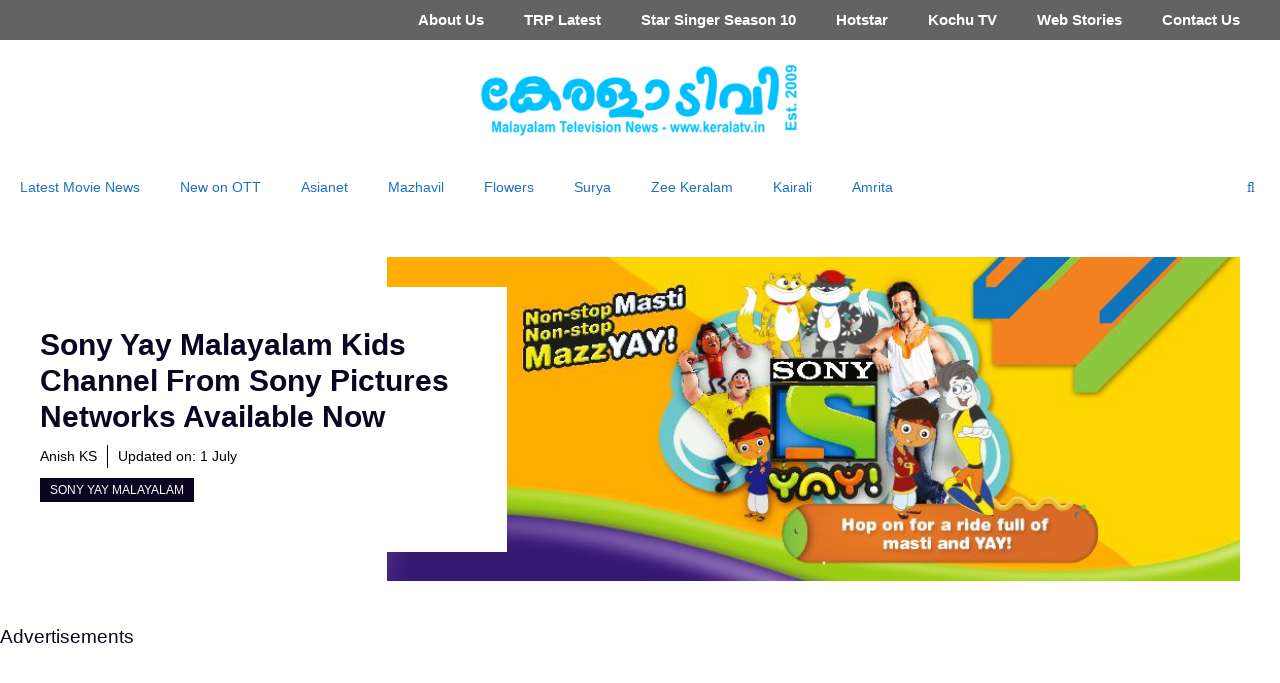

--- FILE ---
content_type: text/html; charset=UTF-8
request_url: https://www.keralatv.in/sony-yay-malayalam-kids-tv/
body_size: 42164
content:
<!DOCTYPE html><html lang="en-US"><head><script data-no-optimize="1">var litespeed_docref=sessionStorage.getItem("litespeed_docref");litespeed_docref&&(Object.defineProperty(document,"referrer",{get:function(){return litespeed_docref}}),sessionStorage.removeItem("litespeed_docref"));</script> <meta charset="UTF-8"><title>Sony Yay Malayalam Kids Channel From Sony Pictures Network</title><meta name="viewport" content="width=device-width, initial-scale=1"> <script id="google_gtagjs-js-consent-mode-data-layer" type="text/partytown">window.dataLayer = window.dataLayer || [];function gtag(){dataLayer.push(arguments);}
gtag('consent', 'default', {"ad_personalization":"denied","ad_storage":"denied","ad_user_data":"denied","analytics_storage":"denied","functionality_storage":"denied","security_storage":"denied","personalization_storage":"denied","region":["AT","BE","BG","CH","CY","CZ","DE","DK","EE","ES","FI","FR","GB","GR","HR","HU","IE","IS","IT","LI","LT","LU","LV","MT","NL","NO","PL","PT","RO","SE","SI","SK"],"wait_for_update":500});
window._googlesitekitConsentCategoryMap = {"statistics":["analytics_storage"],"marketing":["ad_storage","ad_user_data","ad_personalization"],"functional":["functionality_storage","security_storage"],"preferences":["personalization_storage"]};
window._googlesitekitConsents = {"ad_personalization":"denied","ad_storage":"denied","ad_user_data":"denied","analytics_storage":"denied","functionality_storage":"denied","security_storage":"denied","personalization_storage":"denied","region":["AT","BE","BG","CH","CY","CZ","DE","DK","EE","ES","FI","FR","GB","GR","HR","HU","IE","IS","IT","LI","LT","LU","LV","MT","NL","NO","PL","PT","RO","SE","SI","SK"],"wait_for_update":500};</script> <meta name="robots" content="max-snippet:-1,max-image-preview:large,max-video-preview:-1" /><link rel="canonical" href="https://www.keralatv.in/sony-yay-malayalam-kids-tv/" /><meta name="description" content="Sony Pictures Network’s 24 Hour Kids Channel Sony Yay Malayalam Channel Now Available Across Popular DTH and Other Platforms." /><meta property="og:type" content="article" /><meta property="og:locale" content="en_US" /><meta property="og:site_name" content="Kerala TV" /><meta property="og:title" content="Sony Yay Malayalam Kids Channel From Sony Pictures Network" /><meta property="og:description" content="Sony Pictures Network’s 24 Hour Kids Channel Sony Yay Malayalam Channel Now Available Across Popular DTH and Other Platforms." /><meta property="og:url" content="https://www.keralatv.in/sony-yay-malayalam-kids-tv/" /><meta property="og:image" content="https://www.keralatv.in/media/2018/04/Sony-Yay-Malayalam-Channel-Launch.jpg" /><meta property="og:image:width" content="828" /><meta property="og:image:height" content="315" /><meta property="og:image:alt" content="Sony Yay Malayalam Channel Launch" /><meta property="article:published_time" content="2021-04-09" /><meta property="article:modified_time" content="2024-07-01" /><meta name="twitter:card" content="summary_large_image" /><meta name="twitter:title" content="Sony Yay Malayalam Kids Channel From Sony Pictures Network" /><meta name="twitter:description" content="Sony Pictures Network’s 24 Hour Kids Channel Sony Yay Malayalam Channel Now Available Across Popular DTH and Other Platforms." /><meta name="twitter:image" content="https://www.keralatv.in/media/2018/04/Sony-Yay-Malayalam-Channel-Launch.jpg" /><meta name="twitter:image:alt" content="Sony Yay Malayalam Channel Launch" /> <script type="application/ld+json">{"@context":"https://schema.org","@graph":[{"@type":"WebSite","@id":"https://www.keralatv.in/#/schema/WebSite","url":"https://www.keralatv.in/","name":"Kerala TV","description":"All Malayalam Serials , New OTT Release, Movies","inLanguage":"en-US","potentialAction":{"@type":"SearchAction","target":{"@type":"EntryPoint","urlTemplate":"https://www.keralatv.in/search/{search_term_string}/"},"query-input":"required name=search_term_string"},"publisher":{"@type":"Organization","@id":"https://www.keralatv.in/#/schema/Organization","name":"Kerala TV","url":"https://www.keralatv.in/","sameAs":["https://www.facebook.com/keralatv","https://twitter.com/keralatvblog/","https://www.instagram.com/keralatv/","https://www.youtube.com/channel/UCW40Nm7oS0Li0Bb-p5w621g","https://www.linkedin.com/company/keralatv/"],"logo":{"@type":"ImageObject","url":"https://www.keralatv.in/media/2020/06/logo_mobile_new.png","contentUrl":"https://www.keralatv.in/media/2020/06/logo_mobile_new.png","width":400,"height":96,"inLanguage":"en-US","caption":"Kerala TV","contentSize":"18232"}}},{"@type":"WebPage","@id":"https://www.keralatv.in/sony-yay-malayalam-kids-tv/","url":"https://www.keralatv.in/sony-yay-malayalam-kids-tv/","name":"Sony Yay Malayalam Kids Channel From Sony Pictures Network","description":"Sony Pictures Network’s 24 Hour Kids Channel Sony Yay Malayalam Channel Now Available Across Popular DTH and Other Platforms.","inLanguage":"en-US","isPartOf":{"@id":"https://www.keralatv.in/#/schema/WebSite"},"breadcrumb":{"@type":"BreadcrumbList","@id":"https://www.keralatv.in/#/schema/BreadcrumbList","itemListElement":[{"@type":"ListItem","position":1,"item":"https://www.keralatv.in/","name":"Kerala TV"},{"@type":"ListItem","position":2,"item":"https://www.keralatv.in/channel/sony-yay/","name":"Sony Yay Malayalam Cartoon Channel Shows , Schedule, TRP"},{"@type":"ListItem","position":3,"name":"Sony Yay Malayalam Kids Channel From Sony Pictures Network"}]},"potentialAction":{"@type":"ReadAction","target":"https://www.keralatv.in/sony-yay-malayalam-kids-tv/"},"datePublished":"2021-04-09","dateModified":"2024-07-01","author":{"@type":"Person","@id":"https://www.keralatv.in/#/schema/Person/3b13c64729e4823ed9b06135e76e9d4d","name":"Anish KS","description":"Anish K.S, a blogger from Niranam in Thiruvalla, Pathanamthitta, is at the helm of a dedicated online portal for Malayalam television news, known as Kerala TV. This platform serves as a comprehensive resource for the latest updates on Malayalam..."}}]}</script> <link rel="amphtml" href="https://www.keralatv.in/sony-yay-malayalam-kids-tv/?amp" /><link rel='dns-prefetch' href='//www.google.com' /><link rel='dns-prefetch' href='//news.google.com' /><link rel='dns-prefetch' href='//www.googletagmanager.com' /><link rel='dns-prefetch' href='//pagead2.googlesyndication.com' /><link rel='dns-prefetch' href='//fundingchoicesmessages.google.com' /><link href='https://fonts.gstatic.com' crossorigin rel='preconnect' /><link href='https://fonts.googleapis.com' crossorigin rel='preconnect' /><link rel="alternate" type="application/rss+xml" title="Kerala TV &raquo; Feed" href="https://www.keralatv.in/feed/" /><link rel="alternate" type="application/rss+xml" title="Kerala TV &raquo; Comments Feed" href="https://www.keralatv.in/comments/feed/" /><link rel="alternate" type="application/rss+xml" title="Kerala TV &raquo; Sony Yay Malayalam Kids Channel From Sony Pictures Networks Available Now Comments Feed" href="https://www.keralatv.in/sony-yay-malayalam-kids-tv/feed/" /><link rel="alternate" title="oEmbed (JSON)" type="application/json+oembed" href="https://www.keralatv.in/wp-json/oembed/1.0/embed?url=https%3A%2F%2Fwww.keralatv.in%2Fsony-yay-malayalam-kids-tv%2F" /><link rel="alternate" title="oEmbed (XML)" type="text/xml+oembed" href="https://www.keralatv.in/wp-json/oembed/1.0/embed?url=https%3A%2F%2Fwww.keralatv.in%2Fsony-yay-malayalam-kids-tv%2F&#038;format=xml" /><link rel="alternate" type="application/rss+xml" title="Kerala TV &raquo; Stories Feed" href="https://www.keralatv.in/web-stories/feed/"><style id='wp-img-auto-sizes-contain-inline-css'>img:is([sizes=auto i],[sizes^="auto," i]){contain-intrinsic-size:3000px 1500px}
/*# sourceURL=wp-img-auto-sizes-contain-inline-css */</style><style id="litespeed-ccss">ul{box-sizing:border-box}.entry-content{counter-reset:footnotes}:root{--wp--preset--font-size--normal:16px;--wp--preset--font-size--huge:42px}.aligncenter{clear:both}.screen-reader-text{border:0;clip:rect(1px,1px,1px,1px);clip-path:inset(50%);height:1px;margin:-1px;overflow:hidden;padding:0;position:absolute;width:1px;word-wrap:normal!important}:root{--rankmath-wp-adminbar-height:0}:root{--wp--preset--aspect-ratio--square:1;--wp--preset--aspect-ratio--4-3:4/3;--wp--preset--aspect-ratio--3-4:3/4;--wp--preset--aspect-ratio--3-2:3/2;--wp--preset--aspect-ratio--2-3:2/3;--wp--preset--aspect-ratio--16-9:16/9;--wp--preset--aspect-ratio--9-16:9/16;--wp--preset--color--black:#000;--wp--preset--color--cyan-bluish-gray:#abb8c3;--wp--preset--color--white:#fff;--wp--preset--color--pale-pink:#f78da7;--wp--preset--color--vivid-red:#cf2e2e;--wp--preset--color--luminous-vivid-orange:#ff6900;--wp--preset--color--luminous-vivid-amber:#fcb900;--wp--preset--color--light-green-cyan:#7bdcb5;--wp--preset--color--vivid-green-cyan:#00d084;--wp--preset--color--pale-cyan-blue:#8ed1fc;--wp--preset--color--vivid-cyan-blue:#0693e3;--wp--preset--color--vivid-purple:#9b51e0;--wp--preset--color--contrast:var(--contrast);--wp--preset--color--contrast-2:var(--contrast-2);--wp--preset--color--contrast-3:var(--contrast-3);--wp--preset--color--base:var(--base);--wp--preset--color--base-2:var(--base-2);--wp--preset--color--base-3:var(--base-3);--wp--preset--color--accent:var(--accent);--wp--preset--gradient--vivid-cyan-blue-to-vivid-purple:linear-gradient(135deg,rgba(6,147,227,1) 0%,#9b51e0 100%);--wp--preset--gradient--light-green-cyan-to-vivid-green-cyan:linear-gradient(135deg,#7adcb4 0%,#00d082 100%);--wp--preset--gradient--luminous-vivid-amber-to-luminous-vivid-orange:linear-gradient(135deg,rgba(252,185,0,1) 0%,rgba(255,105,0,1) 100%);--wp--preset--gradient--luminous-vivid-orange-to-vivid-red:linear-gradient(135deg,rgba(255,105,0,1) 0%,#cf2e2e 100%);--wp--preset--gradient--very-light-gray-to-cyan-bluish-gray:linear-gradient(135deg,#eee 0%,#a9b8c3 100%);--wp--preset--gradient--cool-to-warm-spectrum:linear-gradient(135deg,#4aeadc 0%,#9778d1 20%,#cf2aba 40%,#ee2c82 60%,#fb6962 80%,#fef84c 100%);--wp--preset--gradient--blush-light-purple:linear-gradient(135deg,#ffceec 0%,#9896f0 100%);--wp--preset--gradient--blush-bordeaux:linear-gradient(135deg,#fecda5 0%,#fe2d2d 50%,#6b003e 100%);--wp--preset--gradient--luminous-dusk:linear-gradient(135deg,#ffcb70 0%,#c751c0 50%,#4158d0 100%);--wp--preset--gradient--pale-ocean:linear-gradient(135deg,#fff5cb 0%,#b6e3d4 50%,#33a7b5 100%);--wp--preset--gradient--electric-grass:linear-gradient(135deg,#caf880 0%,#71ce7e 100%);--wp--preset--gradient--midnight:linear-gradient(135deg,#020381 0%,#2874fc 100%);--wp--preset--font-size--small:13px;--wp--preset--font-size--medium:20px;--wp--preset--font-size--large:36px;--wp--preset--font-size--x-large:42px;--wp--preset--spacing--20:.44rem;--wp--preset--spacing--30:.67rem;--wp--preset--spacing--40:1rem;--wp--preset--spacing--50:1.5rem;--wp--preset--spacing--60:2.25rem;--wp--preset--spacing--70:3.38rem;--wp--preset--spacing--80:5.06rem;--wp--preset--shadow--natural:6px 6px 9px rgba(0,0,0,.2);--wp--preset--shadow--deep:12px 12px 50px rgba(0,0,0,.4);--wp--preset--shadow--sharp:6px 6px 0px rgba(0,0,0,.2);--wp--preset--shadow--outlined:6px 6px 0px -3px rgba(255,255,255,1),6px 6px rgba(0,0,0,1);--wp--preset--shadow--crisp:6px 6px 0px rgba(0,0,0,1)}img[data-dominant-color]:not(.has-transparency){background-color:var(--dominant-color)}.eztoc-hide{display:none}.comment-form input{margin-bottom:10px}#cancel-comment-reply-link{padding-left:10px}body,figure,h1,h2,html,li,p,textarea,ul{margin:0;padding:0;border:0}html{font-family:sans-serif;-webkit-text-size-adjust:100%;-ms-text-size-adjust:100%;-webkit-font-smoothing:antialiased;-moz-osx-font-smoothing:grayscale}main{display:block}html{box-sizing:border-box}*,:after,:before{box-sizing:inherit}button,input,textarea{font-family:inherit;font-size:100%;margin:0}[type=search]{-webkit-appearance:textfield;outline-offset:-2px}[type=search]::-webkit-search-decoration{-webkit-appearance:none}::-moz-focus-inner{border-style:none;padding:0}:-moz-focusring{outline:1px dotted ButtonText}body,button,input,textarea{font-family:-apple-system,system-ui,BlinkMacSystemFont,"Segoe UI",Helvetica,Arial,sans-serif,"Apple Color Emoji","Segoe UI Emoji","Segoe UI Symbol";font-weight:400;text-transform:none;font-size:17px;line-height:1.5}p{margin-bottom:1.5em}h1,h2{font-family:inherit;font-size:100%;font-style:inherit;font-weight:inherit}h1{font-size:42px;margin-bottom:20px;line-height:1.2em;font-weight:400;text-transform:none}h2{font-size:35px;margin-bottom:20px;line-height:1.2em;font-weight:400;text-transform:none}ul{margin:0 0 1.5em 3em}ul{list-style:disc}strong{font-weight:700}em{font-style:italic}ins{text-decoration:none}figure{margin:0}img{height:auto;max-width:100%}button{background:#55555e;color:#fff;border:1px solid transparent;-webkit-appearance:button;padding:10px 20px}input[type=search],textarea{border:1px solid;border-radius:0;padding:10px 15px;max-width:100%}textarea{width:100%}a{text-decoration:none}.aligncenter{clear:both;display:block;margin:0 auto}.size-medium{max-width:100%;height:auto}.screen-reader-text{border:0;clip:rect(1px,1px,1px,1px);clip-path:inset(50%);height:1px;margin:-1px;overflow:hidden;padding:0;position:absolute!important;width:1px;word-wrap:normal!important}.main-navigation{z-index:100;padding:0;clear:both;display:block}.main-navigation a{display:block;text-decoration:none;font-weight:400;text-transform:none;font-size:15px}.main-navigation ul{list-style:none;margin:0;padding-left:0}.main-navigation .main-nav ul li a{padding-left:20px;padding-right:20px;line-height:60px}.inside-navigation{position:relative}.main-navigation .inside-navigation{display:flex;align-items:center;flex-wrap:wrap;justify-content:space-between}.main-navigation .main-nav>ul{display:flex;flex-wrap:wrap;align-items:center}.main-navigation li{position:relative}.main-navigation .menu-bar-items{display:flex;align-items:center;font-size:15px}.main-navigation .menu-bar-items a{color:inherit}.main-navigation .menu-bar-item{position:relative}.main-navigation .menu-bar-item.search-item{z-index:20}.main-navigation .menu-bar-item>a{padding-left:20px;padding-right:20px;line-height:60px}.nav-align-center .inside-navigation{justify-content:center}.nav-align-center .main-nav>ul{justify-content:center}.site-header{position:relative}.inside-header{padding:20px 40px}.site-logo{display:inline-block;max-width:100%}.site-header .header-image{vertical-align:middle}.inside-header{display:flex;align-items:center}.header-aligned-center:not([class*=nav-float-]) .inside-header{justify-content:center;flex-direction:column;text-align:center}.entry-content:not(:first-child){margin-top:2em}.entry-header,.site-content{word-wrap:break-word}.entry-title{margin-bottom:0}.wp-caption{margin-bottom:1.5em;max-width:100%;position:relative}.wp-caption img[class*=wp-image-]{display:block;margin:0 auto 0;max-width:100%}.wp-caption .wp-caption-text{font-size:75%;padding-top:5px;opacity:.8}.wp-caption img{position:relative;vertical-align:bottom}.widget-area .widget{padding:40px}.sidebar .widget :last-child{margin-bottom:0}.widget .search-field{width:100%}.widget .search-form{display:flex}.widget .search-form button.search-submit{font-size:15px}.site-content{display:flex}.grid-container{margin-left:auto;margin-right:auto;max-width:1200px}.sidebar .widget,.site-main>*{margin-bottom:20px}.one-container.right-sidebar .site-main{margin-right:40px}.one-container .site-content{padding:40px}.container.grid-container{width:auto}.menu-toggle{display:none}.menu-toggle{padding:0 20px;line-height:60px;margin:0;font-weight:400;text-transform:none;font-size:15px}.menu-toggle .mobile-menu{padding-left:3px}button.menu-toggle{background-color:transparent;flex-grow:1;border:0;text-align:center}.has-menu-bar-items button.menu-toggle{flex-grow:0}@media (max-width:768px){.inside-header{flex-direction:column;text-align:center}.site-content{flex-direction:column}.container .site-content .content-area{width:auto}.is-right-sidebar.sidebar{width:auto;order:initial}#main{margin-left:0;margin-right:0}body:not(.no-sidebar) #main{margin-bottom:0}}.is-right-sidebar{width:25%}.site-content .content-area{width:75%}@media (max-width:768px){.main-navigation .menu-toggle{display:block}.main-navigation ul,.main-navigation:not(.slideout-navigation):not(.toggled) .main-nav>ul{display:none}.nav-align-center .inside-navigation{justify-content:space-between}}.dynamic-author-image-rounded{border-radius:100%}.dynamic-author-image{vertical-align:middle}.menu-toggle:before,.search-form .search-submit:before,.search-item a:before{-moz-osx-font-smoothing:grayscale;-webkit-font-smoothing:antialiased;font-style:normal;font-variant:normal;text-rendering:auto;line-height:1}.menu-toggle:before{content:"\f0c9";font-family:GeneratePress;width:1.28571429em;text-align:center;display:inline-block}.search-item a:before{content:"\f002";font-family:GeneratePress;width:1.28571429em;text-align:center;display:inline-block}.widget .search-form button:before{content:"\f002";font-family:GeneratePress}.search-form .search-submit:before{content:"\f002";font-family:GeneratePress;width:1.28571429em;text-align:center;display:inline-block}body{background-color:var(--base-3);color:var(--contrast)}a{color:var(--contrast-3)}.main-navigation a{text-decoration:none}.grid-container{max-width:1280px}.site-header .header-image{width:320px}.navigation-search{position:absolute;left:-99999px;visibility:hidden;z-index:20;width:100%;top:0;opacity:0}.navigation-search input[type=search]{outline:0;border:0;vertical-align:bottom;line-height:1;opacity:.9;width:100%;z-index:20;border-radius:0;-webkit-appearance:none;height:60px}.navigation-search input::-ms-clear{display:none;width:0;height:0}.navigation-search input::-ms-reveal{display:none;width:0;height:0}.navigation-search input::-webkit-search-decoration,.navigation-search input::-webkit-search-cancel-button,.navigation-search input::-webkit-search-results-button,.navigation-search input::-webkit-search-results-decoration{display:none}:root{--contrast:#0b0521;--contrast-2:#383f49;--contrast-3:#62707c;--base:#526e7c;--base-2:#f7f8f9;--base-3:#fff;--accent:#1e73be}body,button,input,textarea{font-family:Poppins,sans-serif;font-weight:300;font-size:19px}body{line-height:1.7}.main-navigation a,.main-navigation .menu-toggle,.main-navigation .menu-bar-items{font-family:Poppins,sans-serif;font-weight:400;font-size:14px}button:not(.menu-toggle){font-family:Poppins,sans-serif;font-weight:600}h1{font-family:Poppins,sans-serif;font-weight:900;text-transform:capitalize;font-size:30px;line-height:1.2}h2{font-family:Poppins,sans-serif;font-weight:800;text-transform:capitalize;font-size:25px;line-height:1.3}h1.entry-title{font-family:Poppins,sans-serif;text-transform:capitalize;font-size:30px}.site-header{background-color:var(--base-3);color:var(--contrast)}.site-header a{color:var(--contrast-3)}.main-navigation{background-color:var(--base-3)}.main-navigation .main-nav ul li a,.main-navigation .menu-toggle,.main-navigation .menu-bar-items{color:var(--accent)}.main-navigation .main-nav ul li[class*=current-menu-]>a{color:var(--contrast-2);background-color:rgba(63,63,63,0)}.navigation-search input[type=search]{color:var(--contrast-2);background-color:var(--base-3);opacity:1}.one-container .container{background-color:var(--base-3)}.inside-article a,.comments-area a{color:var(--contrast)}h2{color:var(--contrast)}.sidebar .widget{background-color:#fff}input[type=search],textarea{color:#666;background-color:#fafafa;border-color:#ccc}button{color:var(--base-3);background-color:var(--contrast)}:root{--gp-search-modal-bg-color:var(--base-3);--gp-search-modal-text-color:var(--contrast);--gp-search-modal-overlay-bg-color:rgba(0,0,0,.2)}.nav-above-header .main-navigation .inside-navigation.grid-container{padding:0 20px}.one-container .site-content{padding:50px}.one-container.right-sidebar .site-main{margin-right:50px}.sidebar .widget,.site-main>*{margin-bottom:40px}.widget-area .widget{padding:40px 25px 25px}@media (max-width:768px){.one-container .site-content{padding:50px 25px}.inside-header{padding-right:25px;padding-left:25px}}.gb-container-99ba62c5{font-size:15px;background-color:#f1f6f7}.gb-container-99ba62c5>.gb-inside-container{padding:25px;max-width:1280px;margin-left:auto;margin-right:auto}.gb-container-726dea14>.gb-inside-container{padding:0 0 10px;max-width:1280px;margin-left:auto;margin-right:auto}.gb-container-726dea14.inline-post-meta-area>.gb-inside-container{display:flex;align-items:center}.gb-container-8a25fc79{display:flex;flex-direction:row;align-items:center;font-size:14px;padding:15px 0;margin-top:20px;margin-bottom:20px;border-top:1px solid #e8edf0;border-bottom:1px solid #e8edf0}.gb-container-82a213c1{display:flex;flex-direction:row;align-items:center}.gb-container-7134d7c2{display:flex;flex-direction:row;align-items:center;column-gap:10px;padding:0}p.gb-headline-4a56fbf6{font-size:18px;margin-bottom:0;margin-left:10px}div.gb-headline-3fb4928a{display:inline-block;padding-right:10px;margin-left:10px}div.gb-headline-f9b55781{display:inline-block;padding-left:10px;border-left:1px solid #e8edf0}div.gb-headline-8fca9ec9{display:inline-flex;align-items:center;padding-left:10px;margin-left:10px;border-left:1px solid #e8edf0}div.gb-headline-8fca9ec9 .gb-icon{line-height:0;padding-right:.5em}div.gb-headline-8fca9ec9 .gb-icon svg{width:1em;height:1em;fill:currentColor}.gb-button-wrapper a.gb-button-931ee42a,.gb-button-wrapper a.gb-button-931ee42a:visited{padding:0;color:#ff1956;text-decoration:none;display:inline-flex;align-items:center;justify-content:center;text-align:center}.gb-button-wrapper a.gb-button-931ee42a .gb-icon{font-size:1em;line-height:0;padding-left:.5em;align-items:center;display:inline-flex}.gb-button-wrapper a.gb-button-931ee42a .gb-icon svg{height:1em;width:1em;fill:currentColor}a.gb-button-e378fc0b{display:inline-flex;align-items:center;justify-content:center;font-size:13px;text-align:center;padding:10px;background-color:#000;color:#fff;text-decoration:none}.gb-button-wrapper{display:flex;flex-wrap:wrap;align-items:flex-start;justify-content:flex-start;clear:both}.gb-button-wrapper-6db29ae0{justify-content:flex-start;margin-top:20px}.secondary-navigation{z-index:99;padding:0}.secondary-navigation .inside-navigation{display:flex;align-items:center;flex-wrap:wrap;justify-content:space-between}.secondary-navigation ul{list-style:none;margin:0;padding-left:0}.secondary-navigation li{position:relative}.secondary-navigation a{display:block;text-decoration:none}.secondary-navigation .main-nav>ul{display:flex;flex-wrap:wrap}.secondary-navigation .main-nav ul li a{font-family:inherit;font-weight:400;text-transform:none;font-size:13px;padding-left:20px;padding-right:20px;line-height:40px}.secondary-navigation .menu-toggle{font-family:inherit;font-weight:400;text-transform:none;font-size:13px;padding-left:20px;padding-right:20px;line-height:40px;margin:0}.secondary-nav-aligned-right .secondary-navigation .inside-navigation{justify-content:flex-end}.secondary-navigation{background-color:var(--contrast)}.secondary-nav-below-header .secondary-navigation .inside-navigation.grid-container{padding:0 20px}.secondary-navigation .main-nav ul li a,.secondary-navigation .menu-toggle{color:var(--base-3)}.secondary-navigation .main-nav ul li[class*=current-menu-]>a{color:var(--contrast);background-color:var(--base-3)}.secondary-navigation .main-nav ul li a,.secondary-navigation .menu-toggle{font-family:Poppins,sans-serif;font-weight:700;font-size:15px}@media (max-width:768px){.secondary-navigation .menu-toggle{display:block}.secondary-navigation ul,.secondary-navigation:not(.toggled) .main-nav>ul{display:none}}.slideout-navigation.main-navigation:not(.is-open):not(.slideout-transition){display:none}.slideout-overlay{z-index:100000;position:fixed;width:100%;height:100%;height:100vh;min-height:100%;top:0;right:0;bottom:0;left:0;background-color:rgba(0,0,0,.8);visibility:hidden;opacity:0}.slideout-overlay button.slideout-exit{position:fixed;top:0;background-color:transparent;color:#fff;font-size:30px;border:0;opacity:0}.slideout-navigation .main-nav{margin-bottom:40px}.slideout-navigation:not(.do-overlay) .main-nav{width:100%;box-sizing:border-box}.slideout-navigation .slideout-menu{display:block}#generate-slideout-menu{z-index:100001}#generate-slideout-menu .slideout-menu li{float:none;width:100%;clear:both;text-align:left}.nav-aligned-center .slideout-navigation{text-align:left}@media (max-width:768px){.slideout-overlay button.slideout-exit{font-size:20px;padding:10px}.slideout-overlay{top:-100px;height:calc(100% + 100px);height:calc(100vh + 100px);min-height:calc(100% + 100px)}}:root{--gp-slideout-width:265px}.slideout-navigation.main-navigation{background-color:var(--contrast-3)}.slideout-navigation.main-navigation .main-nav ul li a{color:var(--base-3)}.slideout-navigation.main-navigation .main-nav ul li[class*=current-menu-]>a{color:var(--base-3);background-color:var(--base)}.slideout-navigation,.slideout-navigation a{color:var(--base-3)}.slideout-navigation.main-navigation .main-nav ul li a{font-family:Poppins,sans-serif;font-weight:100;text-transform:capitalize}.site-logo.mobile-header-logo{display:flex;align-items:center;order:0;margin-right:10px}.site-logo.mobile-header-logo img{position:relative;padding:10px 0;display:block}.main-navigation.mobile-header-navigation{display:none;float:none;margin-bottom:0}.main-navigation .menu-toggle{flex-grow:1;width:auto}.main-navigation.has-branding .menu-toggle{flex-grow:0;padding-right:20px;order:2}.mobile-header-navigation.has-menu-bar-items .mobile-header-logo{margin-right:auto}@media (max-width:768px){.site-header,#site-navigation{display:none!important;opacity:.0}#mobile-header{display:block!important;width:100%!important}#mobile-header .main-nav>ul{display:none}#mobile-header .menu-toggle{display:block}#mobile-header .main-nav{-ms-flex:0 0 100%;flex:0 0 100%;-webkit-box-ordinal-group:5;-ms-flex-order:4;order:4}}.main-navigation.has-branding .inside-navigation.grid-container{padding:0 50px}.site-logo.mobile-header-logo img{height:60px;width:auto}@media (max-width:768px){.mobile-header-navigation .site-logo{margin-left:10px}.main-navigation.has-branding .inside-navigation.grid-container{padding:0}}</style><link rel="preload" data-asynced="1" data-optimized="2" as="style" onload="this.onload=null;this.rel='stylesheet'" href="https://www.keralatv.in/wp-content/litespeed/ucss/8bef88471068c1d4aaa51a701b23e85d.css?ver=a82bc" /><script data-optimized="1" type="litespeed/javascript" data-src="https://www.keralatv.in/wp-content/plugins/litespeed-cache/assets/js/css_async.min.js"></script> <style id='wp-block-heading-inline-css'>h1:where(.wp-block-heading).has-background,h2:where(.wp-block-heading).has-background,h3:where(.wp-block-heading).has-background,h4:where(.wp-block-heading).has-background,h5:where(.wp-block-heading).has-background,h6:where(.wp-block-heading).has-background{padding:1.25em 2.375em}h1.has-text-align-left[style*=writing-mode]:where([style*=vertical-lr]),h1.has-text-align-right[style*=writing-mode]:where([style*=vertical-rl]),h2.has-text-align-left[style*=writing-mode]:where([style*=vertical-lr]),h2.has-text-align-right[style*=writing-mode]:where([style*=vertical-rl]),h3.has-text-align-left[style*=writing-mode]:where([style*=vertical-lr]),h3.has-text-align-right[style*=writing-mode]:where([style*=vertical-rl]),h4.has-text-align-left[style*=writing-mode]:where([style*=vertical-lr]),h4.has-text-align-right[style*=writing-mode]:where([style*=vertical-rl]),h5.has-text-align-left[style*=writing-mode]:where([style*=vertical-lr]),h5.has-text-align-right[style*=writing-mode]:where([style*=vertical-rl]),h6.has-text-align-left[style*=writing-mode]:where([style*=vertical-lr]),h6.has-text-align-right[style*=writing-mode]:where([style*=vertical-rl]){rotate:180deg}
/*# sourceURL=https://www.keralatv.in/wp-includes/blocks/heading/style.min.css */</style><style id='wp-block-post-author-biography-inline-css'>.wp-block-post-author-biography{box-sizing:border-box}
/*# sourceURL=https://www.keralatv.in/wp-includes/blocks/post-author-biography/style.min.css */</style><style id='wp-block-paragraph-inline-css'>.is-small-text{font-size:.875em}.is-regular-text{font-size:1em}.is-large-text{font-size:2.25em}.is-larger-text{font-size:3em}.has-drop-cap:not(:focus):first-letter{float:left;font-size:8.4em;font-style:normal;font-weight:100;line-height:.68;margin:.05em .1em 0 0;text-transform:uppercase}body.rtl .has-drop-cap:not(:focus):first-letter{float:none;margin-left:.1em}p.has-drop-cap.has-background{overflow:hidden}:root :where(p.has-background){padding:1.25em 2.375em}:where(p.has-text-color:not(.has-link-color)) a{color:inherit}p.has-text-align-left[style*="writing-mode:vertical-lr"],p.has-text-align-right[style*="writing-mode:vertical-rl"]{rotate:180deg}
/*# sourceURL=https://www.keralatv.in/wp-includes/blocks/paragraph/style.min.css */</style><style id='wp-block-quote-inline-css'>.wp-block-quote{box-sizing:border-box;overflow-wrap:break-word}.wp-block-quote.is-large:where(:not(.is-style-plain)),.wp-block-quote.is-style-large:where(:not(.is-style-plain)){margin-bottom:1em;padding:0 1em}.wp-block-quote.is-large:where(:not(.is-style-plain)) p,.wp-block-quote.is-style-large:where(:not(.is-style-plain)) p{font-size:1.5em;font-style:italic;line-height:1.6}.wp-block-quote.is-large:where(:not(.is-style-plain)) cite,.wp-block-quote.is-large:where(:not(.is-style-plain)) footer,.wp-block-quote.is-style-large:where(:not(.is-style-plain)) cite,.wp-block-quote.is-style-large:where(:not(.is-style-plain)) footer{font-size:1.125em;text-align:right}.wp-block-quote>cite{display:block}
/*# sourceURL=https://www.keralatv.in/wp-includes/blocks/quote/style.min.css */</style><style id='global-styles-inline-css'>:root{--wp--preset--aspect-ratio--square: 1;--wp--preset--aspect-ratio--4-3: 4/3;--wp--preset--aspect-ratio--3-4: 3/4;--wp--preset--aspect-ratio--3-2: 3/2;--wp--preset--aspect-ratio--2-3: 2/3;--wp--preset--aspect-ratio--16-9: 16/9;--wp--preset--aspect-ratio--9-16: 9/16;--wp--preset--color--black: #000000;--wp--preset--color--cyan-bluish-gray: #abb8c3;--wp--preset--color--white: #ffffff;--wp--preset--color--pale-pink: #f78da7;--wp--preset--color--vivid-red: #cf2e2e;--wp--preset--color--luminous-vivid-orange: #ff6900;--wp--preset--color--luminous-vivid-amber: #fcb900;--wp--preset--color--light-green-cyan: #7bdcb5;--wp--preset--color--vivid-green-cyan: #00d084;--wp--preset--color--pale-cyan-blue: #8ed1fc;--wp--preset--color--vivid-cyan-blue: #0693e3;--wp--preset--color--vivid-purple: #9b51e0;--wp--preset--color--contrast: var(--contrast);--wp--preset--color--contrast-2: var(--contrast-2);--wp--preset--color--contrast-3: var(--contrast-3);--wp--preset--color--base: var(--base);--wp--preset--color--base-2: var(--base-2);--wp--preset--color--base-3: var(--base-3);--wp--preset--color--accent: var(--accent);--wp--preset--color--accent-2: var(--accent-2);--wp--preset--gradient--vivid-cyan-blue-to-vivid-purple: linear-gradient(135deg,rgb(6,147,227) 0%,rgb(155,81,224) 100%);--wp--preset--gradient--light-green-cyan-to-vivid-green-cyan: linear-gradient(135deg,rgb(122,220,180) 0%,rgb(0,208,130) 100%);--wp--preset--gradient--luminous-vivid-amber-to-luminous-vivid-orange: linear-gradient(135deg,rgb(252,185,0) 0%,rgb(255,105,0) 100%);--wp--preset--gradient--luminous-vivid-orange-to-vivid-red: linear-gradient(135deg,rgb(255,105,0) 0%,rgb(207,46,46) 100%);--wp--preset--gradient--very-light-gray-to-cyan-bluish-gray: linear-gradient(135deg,rgb(238,238,238) 0%,rgb(169,184,195) 100%);--wp--preset--gradient--cool-to-warm-spectrum: linear-gradient(135deg,rgb(74,234,220) 0%,rgb(151,120,209) 20%,rgb(207,42,186) 40%,rgb(238,44,130) 60%,rgb(251,105,98) 80%,rgb(254,248,76) 100%);--wp--preset--gradient--blush-light-purple: linear-gradient(135deg,rgb(255,206,236) 0%,rgb(152,150,240) 100%);--wp--preset--gradient--blush-bordeaux: linear-gradient(135deg,rgb(254,205,165) 0%,rgb(254,45,45) 50%,rgb(107,0,62) 100%);--wp--preset--gradient--luminous-dusk: linear-gradient(135deg,rgb(255,203,112) 0%,rgb(199,81,192) 50%,rgb(65,88,208) 100%);--wp--preset--gradient--pale-ocean: linear-gradient(135deg,rgb(255,245,203) 0%,rgb(182,227,212) 50%,rgb(51,167,181) 100%);--wp--preset--gradient--electric-grass: linear-gradient(135deg,rgb(202,248,128) 0%,rgb(113,206,126) 100%);--wp--preset--gradient--midnight: linear-gradient(135deg,rgb(2,3,129) 0%,rgb(40,116,252) 100%);--wp--preset--font-size--small: 13px;--wp--preset--font-size--medium: 20px;--wp--preset--font-size--large: 36px;--wp--preset--font-size--x-large: 42px;--wp--preset--spacing--20: 0.44rem;--wp--preset--spacing--30: 0.67rem;--wp--preset--spacing--40: 1rem;--wp--preset--spacing--50: 1.5rem;--wp--preset--spacing--60: 2.25rem;--wp--preset--spacing--70: 3.38rem;--wp--preset--spacing--80: 5.06rem;--wp--preset--shadow--natural: 6px 6px 9px rgba(0, 0, 0, 0.2);--wp--preset--shadow--deep: 12px 12px 50px rgba(0, 0, 0, 0.4);--wp--preset--shadow--sharp: 6px 6px 0px rgba(0, 0, 0, 0.2);--wp--preset--shadow--outlined: 6px 6px 0px -3px rgb(255, 255, 255), 6px 6px rgb(0, 0, 0);--wp--preset--shadow--crisp: 6px 6px 0px rgb(0, 0, 0);}:where(.is-layout-flex){gap: 0.5em;}:where(.is-layout-grid){gap: 0.5em;}body .is-layout-flex{display: flex;}.is-layout-flex{flex-wrap: wrap;align-items: center;}.is-layout-flex > :is(*, div){margin: 0;}body .is-layout-grid{display: grid;}.is-layout-grid > :is(*, div){margin: 0;}:where(.wp-block-columns.is-layout-flex){gap: 2em;}:where(.wp-block-columns.is-layout-grid){gap: 2em;}:where(.wp-block-post-template.is-layout-flex){gap: 1.25em;}:where(.wp-block-post-template.is-layout-grid){gap: 1.25em;}.has-black-color{color: var(--wp--preset--color--black) !important;}.has-cyan-bluish-gray-color{color: var(--wp--preset--color--cyan-bluish-gray) !important;}.has-white-color{color: var(--wp--preset--color--white) !important;}.has-pale-pink-color{color: var(--wp--preset--color--pale-pink) !important;}.has-vivid-red-color{color: var(--wp--preset--color--vivid-red) !important;}.has-luminous-vivid-orange-color{color: var(--wp--preset--color--luminous-vivid-orange) !important;}.has-luminous-vivid-amber-color{color: var(--wp--preset--color--luminous-vivid-amber) !important;}.has-light-green-cyan-color{color: var(--wp--preset--color--light-green-cyan) !important;}.has-vivid-green-cyan-color{color: var(--wp--preset--color--vivid-green-cyan) !important;}.has-pale-cyan-blue-color{color: var(--wp--preset--color--pale-cyan-blue) !important;}.has-vivid-cyan-blue-color{color: var(--wp--preset--color--vivid-cyan-blue) !important;}.has-vivid-purple-color{color: var(--wp--preset--color--vivid-purple) !important;}.has-black-background-color{background-color: var(--wp--preset--color--black) !important;}.has-cyan-bluish-gray-background-color{background-color: var(--wp--preset--color--cyan-bluish-gray) !important;}.has-white-background-color{background-color: var(--wp--preset--color--white) !important;}.has-pale-pink-background-color{background-color: var(--wp--preset--color--pale-pink) !important;}.has-vivid-red-background-color{background-color: var(--wp--preset--color--vivid-red) !important;}.has-luminous-vivid-orange-background-color{background-color: var(--wp--preset--color--luminous-vivid-orange) !important;}.has-luminous-vivid-amber-background-color{background-color: var(--wp--preset--color--luminous-vivid-amber) !important;}.has-light-green-cyan-background-color{background-color: var(--wp--preset--color--light-green-cyan) !important;}.has-vivid-green-cyan-background-color{background-color: var(--wp--preset--color--vivid-green-cyan) !important;}.has-pale-cyan-blue-background-color{background-color: var(--wp--preset--color--pale-cyan-blue) !important;}.has-vivid-cyan-blue-background-color{background-color: var(--wp--preset--color--vivid-cyan-blue) !important;}.has-vivid-purple-background-color{background-color: var(--wp--preset--color--vivid-purple) !important;}.has-black-border-color{border-color: var(--wp--preset--color--black) !important;}.has-cyan-bluish-gray-border-color{border-color: var(--wp--preset--color--cyan-bluish-gray) !important;}.has-white-border-color{border-color: var(--wp--preset--color--white) !important;}.has-pale-pink-border-color{border-color: var(--wp--preset--color--pale-pink) !important;}.has-vivid-red-border-color{border-color: var(--wp--preset--color--vivid-red) !important;}.has-luminous-vivid-orange-border-color{border-color: var(--wp--preset--color--luminous-vivid-orange) !important;}.has-luminous-vivid-amber-border-color{border-color: var(--wp--preset--color--luminous-vivid-amber) !important;}.has-light-green-cyan-border-color{border-color: var(--wp--preset--color--light-green-cyan) !important;}.has-vivid-green-cyan-border-color{border-color: var(--wp--preset--color--vivid-green-cyan) !important;}.has-pale-cyan-blue-border-color{border-color: var(--wp--preset--color--pale-cyan-blue) !important;}.has-vivid-cyan-blue-border-color{border-color: var(--wp--preset--color--vivid-cyan-blue) !important;}.has-vivid-purple-border-color{border-color: var(--wp--preset--color--vivid-purple) !important;}.has-vivid-cyan-blue-to-vivid-purple-gradient-background{background: var(--wp--preset--gradient--vivid-cyan-blue-to-vivid-purple) !important;}.has-light-green-cyan-to-vivid-green-cyan-gradient-background{background: var(--wp--preset--gradient--light-green-cyan-to-vivid-green-cyan) !important;}.has-luminous-vivid-amber-to-luminous-vivid-orange-gradient-background{background: var(--wp--preset--gradient--luminous-vivid-amber-to-luminous-vivid-orange) !important;}.has-luminous-vivid-orange-to-vivid-red-gradient-background{background: var(--wp--preset--gradient--luminous-vivid-orange-to-vivid-red) !important;}.has-very-light-gray-to-cyan-bluish-gray-gradient-background{background: var(--wp--preset--gradient--very-light-gray-to-cyan-bluish-gray) !important;}.has-cool-to-warm-spectrum-gradient-background{background: var(--wp--preset--gradient--cool-to-warm-spectrum) !important;}.has-blush-light-purple-gradient-background{background: var(--wp--preset--gradient--blush-light-purple) !important;}.has-blush-bordeaux-gradient-background{background: var(--wp--preset--gradient--blush-bordeaux) !important;}.has-luminous-dusk-gradient-background{background: var(--wp--preset--gradient--luminous-dusk) !important;}.has-pale-ocean-gradient-background{background: var(--wp--preset--gradient--pale-ocean) !important;}.has-electric-grass-gradient-background{background: var(--wp--preset--gradient--electric-grass) !important;}.has-midnight-gradient-background{background: var(--wp--preset--gradient--midnight) !important;}.has-small-font-size{font-size: var(--wp--preset--font-size--small) !important;}.has-medium-font-size{font-size: var(--wp--preset--font-size--medium) !important;}.has-large-font-size{font-size: var(--wp--preset--font-size--large) !important;}.has-x-large-font-size{font-size: var(--wp--preset--font-size--x-large) !important;}
/*# sourceURL=global-styles-inline-css */</style><style id='classic-theme-styles-inline-css'>/*! This file is auto-generated */
.wp-block-button__link{color:#fff;background-color:#32373c;border-radius:9999px;box-shadow:none;text-decoration:none;padding:calc(.667em + 2px) calc(1.333em + 2px);font-size:1.125em}.wp-block-file__button{background:#32373c;color:#fff;text-decoration:none}
/*# sourceURL=/wp-includes/css/classic-themes.min.css */</style><style id='dominant-color-styles-inline-css'>img[data-dominant-color]:not(.has-transparency) { background-color: var(--dominant-color); }
/*# sourceURL=dominant-color-styles-inline-css */</style><style id='plvt-view-transitions-inline-css'>@view-transition { navigation: auto; }
@media (prefers-reduced-motion: no-preference) {::view-transition-group(*) { animation-duration: 0.4s; }}
/*# sourceURL=plvt-view-transitions-inline-css */</style><style id='ez-toc-inline-css'>div#ez-toc-container .ez-toc-title {font-size: 140%;}div#ez-toc-container .ez-toc-title {font-weight: 700;}div#ez-toc-container ul li , div#ez-toc-container ul li a {font-size: 95%;}div#ez-toc-container ul li , div#ez-toc-container ul li a {font-weight: 500;}div#ez-toc-container nav ul ul li {font-size: 90%;}.ez-toc-box-title {font-weight: bold; margin-bottom: 10px; text-align: center; text-transform: uppercase; letter-spacing: 1px; color: #666; padding-bottom: 5px;position:absolute;top:-4%;left:5%;background-color: inherit;transition: top 0.3s ease;}.ez-toc-box-title.toc-closed {top:-25%;}
/*# sourceURL=ez-toc-inline-css */</style><style id='generate-style-inline-css'>.is-right-sidebar{width:30%;}.is-left-sidebar{width:30%;}.site-content .content-area{width:70%;}@media (max-width: 768px){.main-navigation .menu-toggle,.sidebar-nav-mobile:not(#sticky-placeholder){display:block;}.main-navigation ul,.gen-sidebar-nav,.main-navigation:not(.slideout-navigation):not(.toggled) .main-nav > ul,.has-inline-mobile-toggle #site-navigation .inside-navigation > *:not(.navigation-search):not(.main-nav){display:none;}.nav-align-right .inside-navigation,.nav-align-center .inside-navigation{justify-content:space-between;}}
.dynamic-author-image-rounded{border-radius:100%;}.dynamic-featured-image, .dynamic-author-image{vertical-align:middle;}.one-container.blog .dynamic-content-template:not(:last-child), .one-container.archive .dynamic-content-template:not(:last-child){padding-bottom:0px;}.dynamic-entry-excerpt > p:last-child{margin-bottom:0px;}
/*# sourceURL=generate-style-inline-css */</style><style id='generateblocks-inline-css'>.gb-container-70385d72{max-width:1280px;display:flex;flex-wrap:wrap;align-items:center;column-gap:40px;padding:40px;margin-right:auto;margin-left:auto;}.gb-container-579e5b87{width:40%;z-index:2;position:relative;flex-grow:1;flex-basis:0px;font-size:14px;padding-top:40px;padding-right:40px;padding-bottom:40px;background-color:var(--base-3);}.gb-container-df5dc3d1{display:flex;align-items:center;padding:0;margin-bottom:10px;}.gb-container-d909e043{display:flex;column-gap:5px;row-gap:10px;padding:0;margin-bottom:10px;}.gb-container-4e92c4e8{width:60%;overflow-x:hidden;overflow-y:hidden;flex-grow:2;flex-basis:0px;padding:0;margin-left:-10%;}.gb-container-e224c1dd{background-color:var(--base-2);}.gb-container-33435c22{max-width:1280px;padding:40px 20px;margin-right:auto;margin-left:auto;}.gb-container-738a1dec{display:flex;align-items:center;justify-content:space-between;column-gap:40px;padding:60px 20px;margin-top:60px;margin-bottom:60px;border-top:1px solid var(--base-3);border-bottom:1px solid var(--base-3);}.gb-container-7cc01e6c{width:32%;display:flex;justify-content:center;column-gap:20px;flex-grow:1;flex-shrink:1;flex-basis:0px;padding:0 20px;}.gb-container-13e76207{display:flex;justify-content:space-between;padding-right:40px;padding-left:40px;}.gb-container-52018004{text-align:right;margin-right:30px;margin-left:30px;}.gb-container-e54982d5{margin-right:auto;margin-left:auto;}.gb-container-4138dd74{height:100%;display:flex;flex-direction:column;justify-content:center;padding:0;border-top-left-radius:10px;border-bottom-left-radius:10px;background-image:url(https://www.keralatv.in/media/2021/04/Second-Popular-Malayalam-GEC.png);background-repeat:no-repeat;background-position:center center;background-size:cover;}.gb-grid-wrapper > .gb-grid-column-4138dd74{width:25%;}.gb-container-4138dd74.gb-has-dynamic-bg{background-image:var(--background-url);}.gb-container-4138dd74.gb-no-dynamic-bg{background-image:none;}.gb-container-83fd48c9{text-align:left;}.gb-container-18430adf{height:100%;z-index:2;position:relative;text-align:center;padding:30px;margin-right:10px;border-top-right-radius:10px;border-bottom-right-radius:10px;background-color:#ffffff;}.gb-grid-wrapper > .gb-grid-column-18430adf{width:25%;}.gb-container-ce9878f4{height:100%;z-index:1;position:relative;text-align:center;padding:30px;margin-left:10px;border-top-left-radius:10px;border-bottom-left-radius:10px;background-color:#ffffff;}.gb-grid-wrapper > .gb-grid-column-ce9878f4{width:25%;}.gb-container-6c856070{height:100%;display:flex;flex-direction:column;justify-content:center;padding:0;border-top-right-radius:10px;border-bottom-right-radius:10px;background-image:url(https://www.keralatv.in/media/2021/04/Comedy-Stars-2-Winners.jpg);background-repeat:no-repeat;background-position:center center;background-size:cover;}.gb-grid-wrapper > .gb-grid-column-6c856070{width:25%;}.gb-container-6c856070.gb-has-dynamic-bg{background-image:var(--background-url);}.gb-container-6c856070.gb-no-dynamic-bg{background-image:none;}.gb-container-402456f1{font-size:15px;font-weight:normal;text-transform:capitalize;}.gb-container-8f85b041{padding:20px;background-color:#fafafa;}.gb-grid-wrapper > .gb-grid-column-8f85b041{width:50%;}.gb-container-8a25fc79{display:flex;flex-direction:row;align-items:center;font-size:14px;padding:15px 0;margin-top:20px;margin-bottom:20px;border-top:1px solid #e8edf0;border-bottom:1px solid #e8edf0;}.gb-container-82a213c1{display:flex;flex-direction:row;align-items:center;}.gb-container-7134d7c2{display:flex;flex-direction:row;align-items:center;column-gap:10px;padding:0;}h1.gb-headline-56c7eb13{margin-bottom:10px;}p.gb-headline-aeaa56f5{font-size:14px;padding-right:10px;margin-right:10px;margin-bottom:0px;border-right-width:1px;border-right-style:solid;color:#000000;}p.gb-headline-aeaa56f5 a{color:#000000;}p.gb-headline-aa97946f{font-size:14px;padding-right:10px;margin-right:10px;margin-bottom:0px;color:#000000;}p.gb-headline-aa97946f a{color:#000000;}p.gb-headline-34307d45{font-size:14px;letter-spacing:0.3em;font-weight:bold;text-transform:uppercase;text-align:center;margin-top:10px;color:#2e3d4d;}p.gb-headline-884f2920{flex-grow:1;flex-shrink:1;flex-basis:0px;font-size:13px;letter-spacing:0.2em;font-weight:bold;text-transform:uppercase;text-align:center;margin-bottom:0px;}p.gb-headline-6c42a0d0{flex-grow:1;flex-shrink:1;flex-basis:0px;font-size:13px;letter-spacing:0.2em;font-weight:bold;text-transform:uppercase;text-align:center;padding-right:30px;padding-left:30px;margin-bottom:0px;border-right-width:1px;border-right-style:solid;border-left-width:1px;border-left-style:solid;}p.gb-headline-18cafecf{font-size:12px;letter-spacing:0.2em;font-weight:bold;text-transform:uppercase;text-align:left;margin-right:auto;margin-bottom:0px;}h3.gb-headline-2acc62a4{font-size:25px;text-align:left;padding:10px;margin-bottom:0em;margin-left:-4em;border-top-left-radius:10px;border-bottom-left-radius:10px;color:#000000;background-color:#ffffff;}h3.gb-headline-2acc62a4 a{color:#000000;}h3.gb-headline-9d97a37f{font-size:25px;text-align:right;padding:10px;margin-right:-4em;margin-bottom:0em;border-top-right-radius:10px;border-bottom-right-radius:10px;color:#000000;background-color:#ffffff;}h3.gb-headline-9d97a37f a{color:#000000;}h6.gb-headline-b9374128{font-size:20px;font-weight:bold;text-transform:capitalize;margin-bottom:5px;}p.gb-headline-068fa256{font-size:14px;text-align:right;margin-bottom:30px;}div.gb-headline-3fb4928a{display:inline-block;padding-right:10px;margin-left:10px;}div.gb-headline-f9b55781{display:inline-block;padding-left:10px;border-left:1px solid #e8edf0;}div.gb-headline-8fca9ec9{display:inline-flex;align-items:center;padding-left:10px;margin-left:10px;border-left:1px solid #e8edf0;}div.gb-headline-8fca9ec9 .gb-icon{line-height:0;padding-right:0.5em;}div.gb-headline-8fca9ec9 .gb-icon svg{width:1em;height:1em;fill:currentColor;}a.gb-button-5d91b971{display:inline-flex;align-items:center;justify-content:center;font-size:12px;text-transform:uppercase;text-align:center;padding:2px 10px;background-color:var(--contrast);color:#ffffff;text-decoration:none;}a.gb-button-5d91b971:hover, a.gb-button-5d91b971:active, a.gb-button-5d91b971:focus{background-color:var(--contrast-2);color:#ffffff;}a.gb-button-e994ac59{display:inline-flex;align-items:center;justify-content:center;font-size:12px;letter-spacing:0.2em;font-weight:bold;text-transform:uppercase;text-align:center;margin-right:30px;text-decoration:none;}a.gb-button-a39792f6{display:inline-flex;align-items:center;justify-content:center;font-size:12px;letter-spacing:0.2em;font-weight:bold;text-transform:uppercase;text-align:center;margin-right:30px;text-decoration:none;}a.gb-button-a3aaad4c{display:inline-flex;align-items:center;justify-content:center;text-align:center;padding:15px;margin-right:1.5em;margin-left:-1.5em;border-radius:100%;border:7px solid #f9f9f9;background-color:#b5b5b5;color:#ffffff;text-decoration:none;}a.gb-button-a3aaad4c:hover, a.gb-button-a3aaad4c:active, a.gb-button-a3aaad4c:focus{background-color:#222222;color:#ffffff;}a.gb-button-a3aaad4c .gb-icon{line-height:0;}a.gb-button-a3aaad4c .gb-icon svg{width:1em;height:1em;fill:currentColor;}a.gb-button-139d60e4{display:inline-flex;align-items:center;justify-content:center;text-align:center;padding:15px;margin-right:-1.5em;margin-left:1.5em;border-radius:100%;border:7px solid #f9f9f9;background-color:#b5b5b5;color:#ffffff;text-decoration:none;}a.gb-button-139d60e4:hover, a.gb-button-139d60e4:active, a.gb-button-139d60e4:focus{background-color:#222222;color:#ffffff;}a.gb-button-139d60e4 .gb-icon{line-height:0;}a.gb-button-139d60e4 .gb-icon svg{width:1em;height:1em;fill:currentColor;}a.gb-button-e378fc0b{display:inline-flex;align-items:center;justify-content:center;font-size:13px;text-align:center;padding:10px;background-color:#000000;color:#ffffff;text-decoration:none;}a.gb-button-e378fc0b:hover, a.gb-button-e378fc0b:active, a.gb-button-e378fc0b:focus{background-color:#222222;color:#ffffff;}.gb-image-fdc3040e{width:100%;height:auto;object-fit:cover;vertical-align:middle;}.gb-block-image-9a64bb90{margin-bottom:30px;}.gb-image-9a64bb90{vertical-align:middle;}.gb-grid-wrapper-7bdd6853{display:flex;flex-wrap:wrap;}.gb-grid-wrapper-7bdd6853 > .gb-grid-column{box-sizing:border-box;padding-left:0px;}.gb-grid-wrapper-edf24203{display:flex;flex-wrap:wrap;row-gap:20px;margin-left:-20px;}.gb-grid-wrapper-edf24203 > .gb-grid-column{box-sizing:border-box;padding-left:20px;}@media (min-width: 1025px) {.gb-grid-wrapper > div.gb-grid-column-579e5b87{padding-bottom:0;}.gb-grid-wrapper > div.gb-grid-column-4e92c4e8{padding-bottom:0;}}@media (max-width: 1024px) {.gb-container-579e5b87{width:50%;}.gb-grid-wrapper > .gb-grid-column-579e5b87{width:50%;}.gb-container-4e92c4e8{width:50%;}.gb-grid-wrapper > .gb-grid-column-4e92c4e8{width:50%;}.gb-container-738a1dec{column-gap:40px;}.gb-container-52018004{margin-left:30px;}.gb-container-4138dd74{border-bottom-left-radius:0px;}.gb-grid-wrapper > .gb-grid-column-4138dd74{width:50%;}.gb-container-18430adf{margin-right:0px;border-bottom-right-radius:0px;}.gb-grid-wrapper > .gb-grid-column-18430adf{width:50%;}.gb-container-ce9878f4{margin-left:0px;border-top-left-radius:0px;}.gb-grid-wrapper > .gb-grid-column-ce9878f4{width:50%;}.gb-container-6c856070{border-top-right-radius:0px;}.gb-grid-wrapper > .gb-grid-column-6c856070{width:50%;}a.gb-button-a39792f6{margin-right:0px;}}@media (max-width: 1024px) and (min-width: 768px) {.gb-grid-wrapper > div.gb-grid-column-579e5b87{padding-bottom:0;}.gb-grid-wrapper > div.gb-grid-column-4e92c4e8{padding-bottom:0;}}@media (max-width: 767px) {.gb-container-70385d72{flex-direction:column;row-gap:20px;padding:20px;}.gb-container-579e5b87{width:100%;padding:0 40px 0 0;}.gb-grid-wrapper > .gb-grid-column-579e5b87{width:100%;}.gb-grid-wrapper > div.gb-grid-column-579e5b87{padding-bottom:0;}.gb-container-4e92c4e8{width:100%;min-height:auto;overflow-x:visible;overflow-y:visible;order:-1;margin-left:0%;}.gb-grid-wrapper > .gb-grid-column-4e92c4e8{width:100%;}.gb-container-738a1dec{flex-direction:column;row-gap:40px;}.gb-container-7cc01e6c{width:100%;}.gb-grid-wrapper > .gb-grid-column-7cc01e6c{width:100%;}.gb-grid-wrapper > div.gb-grid-column-7cc01e6c{padding-bottom:0;}.gb-container-13e76207{flex-direction:column;align-items:center;justify-content:center;row-gap:10px;}.gb-container-52018004{margin-right:25px;margin-left:25px;}.gb-container-4138dd74{border-top-left-radius:5px;border-bottom-left-radius:0px;}.gb-grid-wrapper > .gb-grid-column-4138dd74{width:50%;}.gb-container-18430adf{padding:10px;margin-right:0px;border-top-right-radius:5px;border-bottom-right-radius:0px;}.gb-grid-wrapper > .gb-grid-column-18430adf{width:50%;}.gb-container-ce9878f4{padding:10px;margin-left:0px;border-top-left-radius:0px;border-bottom-left-radius:5px;}.gb-grid-wrapper > .gb-grid-column-ce9878f4{width:50%;}.gb-container-6c856070{border-top-right-radius:0px;border-bottom-right-radius:5px;}.gb-grid-wrapper > .gb-grid-column-6c856070{width:50%;}.gb-grid-wrapper > .gb-grid-column-8f85b041{width:100%;}p.gb-headline-6c42a0d0{border-right-width:0px;border-right-style:solid;border-left-width:0px;border-left-style:solid;}p.gb-headline-18cafecf{text-align:center;margin-right:20px;margin-left:20px;}h3.gb-headline-2acc62a4{font-size:17px;margin-left:-3em;border-radius:5px;}h3.gb-headline-9d97a37f{font-size:17px;margin-right:-3em;border-radius:5px;}a.gb-button-5d91b971{margin-bottom:5px;}a.gb-button-e994ac59{margin-right:0px;}a.gb-button-a39792f6{margin-right:0px;}a.gb-button-a3aaad4c .gb-icon svg{width:0.8em;height:0.8em;}a.gb-button-139d60e4 .gb-icon svg{width:0.8em;height:0.8em;}.gb-image-fdc3040e{height:auto;object-fit:none;}.gb-grid-wrapper-7bdd6853 > .gb-grid-column{padding-bottom:0px;}}:root{--gb-container-width:1280px;}.gb-container .wp-block-image img{vertical-align:middle;}.gb-grid-wrapper .wp-block-image{margin-bottom:0;}.gb-highlight{background:none;}.gb-shape{line-height:0;}
/*# sourceURL=generateblocks-inline-css */</style><style id='generate-secondary-nav-inline-css'>.secondary-navigation{background-color:#636363;}.secondary-nav-below-header .secondary-navigation .inside-navigation.grid-container, .secondary-nav-above-header .secondary-navigation .inside-navigation.grid-container{padding:0px 20px 0px 20px;}.secondary-navigation .main-nav ul li a,.secondary-navigation .menu-toggle,.secondary-menu-bar-items .menu-bar-item > a{color:#ffffff;}.secondary-navigation .secondary-menu-bar-items{color:#ffffff;}button.secondary-menu-toggle:hover,button.secondary-menu-toggle:focus{color:#ffffff;}.widget-area .secondary-navigation{margin-bottom:20px;}.secondary-navigation ul ul{background-color:#303030;top:auto;}.secondary-navigation .main-nav ul ul li a{color:#ffffff;}.secondary-navigation .main-nav ul li:not([class*="current-menu-"]):hover > a, .secondary-navigation .main-nav ul li:not([class*="current-menu-"]):focus > a, .secondary-navigation .main-nav ul li.sfHover:not([class*="current-menu-"]) > a, .secondary-menu-bar-items .menu-bar-item:hover > a{color:#ffffff;background-color:#303030;}.secondary-navigation .main-nav ul ul li:not([class*="current-menu-"]):hover > a,.secondary-navigation .main-nav ul ul li:not([class*="current-menu-"]):focus > a,.secondary-navigation .main-nav ul ul li.sfHover:not([class*="current-menu-"]) > a{color:#ffffff;background-color:#474747;}.secondary-navigation .main-nav ul li[class*="current-menu-"] > a{color:#222222;background-color:#ffffff;}.secondary-navigation .main-nav ul ul li[class*="current-menu-"] > a{color:#ffffff;background-color:#474747;}@media (max-width: 768px) {.secondary-menu-bar-items .menu-bar-item:hover > a{background: none;color: #ffffff;}}
/*# sourceURL=generate-secondary-nav-inline-css */</style><style id='generate-navigation-branding-inline-css'>@media (max-width: 768px){.site-header, #site-navigation, #sticky-navigation{display:none !important;opacity:0.0;}#mobile-header{display:block !important;width:100% !important;}#mobile-header .main-nav > ul{display:none;}#mobile-header.toggled .main-nav > ul, #mobile-header .menu-toggle, #mobile-header .mobile-bar-items{display:block;}#mobile-header .main-nav{-ms-flex:0 0 100%;flex:0 0 100%;-webkit-box-ordinal-group:5;-ms-flex-order:4;order:4;}}.main-navigation.has-branding .inside-navigation.grid-container, .main-navigation.has-branding.grid-container .inside-navigation:not(.grid-container){padding:0px 40px 0px 40px;}.main-navigation.has-branding:not(.grid-container) .inside-navigation:not(.grid-container) .navigation-branding{margin-left:10px;}.navigation-branding img, .site-logo.mobile-header-logo img{height:60px;width:auto;}.navigation-branding .main-title{line-height:60px;}@media (max-width: 768px){.main-navigation.has-branding.nav-align-center .menu-bar-items, .main-navigation.has-sticky-branding.navigation-stick.nav-align-center .menu-bar-items{margin-left:auto;}.navigation-branding{margin-right:auto;margin-left:10px;}.navigation-branding .main-title, .mobile-header-navigation .site-logo{margin-left:10px;}.main-navigation.has-branding .inside-navigation.grid-container{padding:0px;}}
/*# sourceURL=generate-navigation-branding-inline-css */</style> <script id="web-worker-offloading-js-before" type="litespeed/javascript">window.partytown={...(window.partytown||{}),...{"lib":"\/wp-content\/plugins\/web-worker-offloading\/build\/","globalFns":["gtag","wp_has_consent"],"forward":["dataLayer.push","gtag"],"mainWindowAccessors":["_googlesitekitConsentCategoryMap","_googlesitekitConsents","wp_consent_type","wp_fallback_consent_type","wp_has_consent","waitfor_consent_hook"]}}</script> <script id="web-worker-offloading-js-after" type="litespeed/javascript">const t={preserveBehavior:!1},e=e=>{if("string"==typeof e)return[e,t];const[n,r=t]=e;return[n,{...t,...r}]},n=Object.freeze((()=>{const t=new Set;let e=[];do{Object.getOwnPropertyNames(e).forEach((n=>{"function"==typeof e[n]&&t.add(n)}))}while((e=Object.getPrototypeOf(e))!==Object.prototype);return Array.from(t)})());!function(t,r,o,i,a,s,c,d,l,p,u=t,f){function h(){f||(f=1,"/"==(c=(s.lib||"/~partytown/")+(s.debug?"debug/":""))[0]&&(l=r.querySelectorAll('script[type="text/partytown"]'),i!=t?i.dispatchEvent(new CustomEvent("pt1",{detail:t})):(d=setTimeout(v,999999999),r.addEventListener("pt0",w),a?y(1):o.serviceWorker?o.serviceWorker.register(c+(s.swPath||"partytown-sw.js"),{scope:c}).then((function(t){t.active?y():t.installing&&t.installing.addEventListener("statechange",(function(t){"activated"==t.target.state&&y()}))}),console.error):v())))}function y(e){p=r.createElement(e?"script":"iframe"),t._pttab=Date.now(),e||(p.style.display="block",p.style.width="0",p.style.height="0",p.style.border="0",p.style.visibility="hidden",p.setAttribute("aria-hidden",!0)),p.src=c+"partytown-"+(e?"atomics.js?v=0.10.2-dev1727590485751":"sandbox-sw.html?"+t._pttab),r.querySelector(s.sandboxParent||"body").appendChild(p)}function v(n,o){for(w(),i==t&&(s.forward||[]).map((function(n){const[r]=e(n);delete t[r.split(".")[0]]})),n=0;n<l.length;n++)(o=r.createElement("script")).innerHTML=l[n].innerHTML,o.nonce=s.nonce,r.head.appendChild(o);p&&p.parentNode.removeChild(p)}function w(){clearTimeout(d)}s=t.partytown||{},i==t&&(s.forward||[]).map((function(r){const[o,{preserveBehavior:i}]=e(r);u=t,o.split(".").map((function(e,r,o){var a;u=u[o[r]]=r+1<o.length?u[o[r]]||(a=o[r+1],n.includes(a)?[]:{}):(()=>{let e=null;if(i){const{methodOrProperty:n,thisObject:r}=((t,e)=>{let n=t;for(let t=0;t<e.length-1;t+=1)n=n[e[t]];return{thisObject:n,methodOrProperty:e.length>0?n[e[e.length-1]]:void 0}})(t,o);"function"==typeof n&&(e=(...t)=>n.apply(r,...t))}return function(){let n;return e&&(n=e(arguments)),(t._ptf=t._ptf||[]).push(o,arguments),n}})()}))})),"complete"==r.readyState?h():(t.addEventListener("DOMContentLiteSpeedLoaded",h),t.addEventListener("load",h))}(window,document,navigator,top,window.crossOriginIsolated)</script> <script type="litespeed/javascript" data-src="https://www.keralatv.in/wp-includes/js/jquery/jquery.min.js" id="jquery-core-js"></script> <script async defer src="https://www.google.com/recaptcha/api.js?ver=6.9" id="name-directory-recaptcha-js"></script> <script id="plvt-view-transitions-js-after" type="litespeed/javascript">window.plvtInitViewTransitions=n=>{if(!window.navigation||!("CSSViewTransitionRule"in window))return void window.console.warn("View transitions not loaded as the browser is lacking support.");const t=(t,o,i)=>{const e=n.animations||{};return[...e[t].useGlobalTransitionNames?Object.entries(n.globalTransitionNames||{}).map((([n,t])=>[o.querySelector(n),t])):[],...e[t].usePostTransitionNames&&i?Object.entries(n.postTransitionNames||{}).map((([n,t])=>[i.querySelector(n),t])):[]]},o=async(n,t)=>{for(const[t,o]of n)t&&(t.style.viewTransitionName=o);await t;for(const[t]of n)t&&(t.style.viewTransitionName="")},i=()=>n.postSelector?document.querySelector(n.postSelector):null,e=t=>{if(!n.postSelector)return null;const o=(i=n.postSelector,e='a[href="'+t+'"]',i.split(",").map((n=>n.trim()+" "+e)).join(","));var i,e;const s=document.querySelector(o);return s?s.closest(n.postSelector):null};window.addEventListener("pageswap",(n=>{if(n.viewTransition){const s="default";let a;n.viewTransition.types.add(s),document.body.classList.contains("single")?a=t(s,document.body,i()):(document.body.classList.contains("home")||document.body.classList.contains("blog")||document.body.classList.contains("archive"))&&(a=t(s,document.body,e(n.activation.entry.url))),a&&o(a,n.viewTransition.finished)}})),window.addEventListener("pagereveal",(n=>{if(n.viewTransition){const s="default";let a;n.viewTransition.types.add(s),document.body.classList.contains("single")?a=t(s,document.body,i()):(document.body.classList.contains("home")||document.body.classList.contains("archive"))&&(a=t(s,document.body,window.navigation.activation.from?e(window.navigation.activation.from.url):null)),a&&o(a,n.viewTransition.ready)}}))};plvtInitViewTransitions({"postSelector":".wp-block-post.post, article.post, body.single main","globalTransitionNames":{"header":"header","main":"main"},"postTransitionNames":{".wp-block-post-title, .entry-title":"post-title",".wp-post-image":"post-thumbnail",".wp-block-post-content, .entry-content":"post-content"},"animations":{"default":{"useGlobalTransitionNames":!0,"usePostTransitionNames":!0}}})</script> 
 <script type="text/partytown" src="https://www.googletagmanager.com/gtag/js?id=G-E0ZB3806VZ" id="google_gtagjs-js" async></script> <script id="google_gtagjs-js-after" type="text/partytown">window.dataLayer = window.dataLayer || [];function gtag(){dataLayer.push(arguments);}
gtag("set","linker",{"domains":["www.keralatv.in"]});
gtag("js", new Date());
gtag("set", "developer_id.dZTNiMT", true);
gtag("config", "G-E0ZB3806VZ", {"googlesitekit_post_type":"post","googlesitekit_post_date":"20210409"});
 window._googlesitekit = window._googlesitekit || {}; window._googlesitekit.throttledEvents = []; window._googlesitekit.gtagEvent = (name, data) => { var key = JSON.stringify( { name, data } ); if ( !! window._googlesitekit.throttledEvents[ key ] ) { return; } window._googlesitekit.throttledEvents[ key ] = true; setTimeout( () => { delete window._googlesitekit.throttledEvents[ key ]; }, 5 ); gtag( "event", name, { ...data, event_source: "site-kit" } ); }; 
//# sourceURL=google_gtagjs-js-after</script> <link rel="https://api.w.org/" href="https://www.keralatv.in/wp-json/" /><link rel="alternate" title="JSON" type="application/json" href="https://www.keralatv.in/wp-json/wp/v2/posts/44122" /><link rel="EditURI" type="application/rsd+xml" title="RSD" href="https://www.keralatv.in/xmlrpc.php?rsd" /><meta name="generator" content="auto-sizes 1.7.0"><meta name="generator" content="dominant-color-images 1.2.0"><meta name="generator" content="Site Kit by Google 1.171.0" /><script type="litespeed/javascript" data-src="https://pagead2.googlesyndication.com/pagead/js/adsbygoogle.js?client=ca-pub-2484189381355610"
     crossorigin="anonymous"></script> <script type="litespeed/javascript" data-src="https://fundingchoicesmessages.google.com/i/pub-2484189381355610?ers=1"></script><script type="litespeed/javascript">(function(){function signalGooglefcPresent(){if(!window.frames.googlefcPresent){if(document.body){const iframe=document.createElement('iframe');iframe.style='width: 0; height: 0; border: none; z-index: -1000; left: -1000px; top: -1000px;';iframe.style.display='none';iframe.name='googlefcPresent';document.body.appendChild(iframe)}else{setTimeout(signalGooglefcPresent,0)}}}signalGooglefcPresent()})()</script><meta name="generator" content="performance-lab 4.0.1; plugins: auto-sizes, dominant-color-images, embed-optimizer, image-prioritizer, performant-translations, nocache-bfcache, speculation-rules, view-transitions, web-worker-offloading, webp-uploads"><meta name="generator" content="performant-translations 1.2.0"><meta name="generator" content="view-transitions 1.1.2"><meta name="generator" content="web-worker-offloading 0.2.0"><meta name="generator" content="webp-uploads 2.6.1"><meta name="generator" content="speculation-rules 1.6.0"><meta name="google-adsense-platform-account" content="ca-host-pub-2644536267352236"><meta name="google-adsense-platform-domain" content="sitekit.withgoogle.com"><meta data-od-replaced-content="optimization-detective 1.0.0-beta4" name="generator" content="optimization-detective 1.0.0-beta4; url_metric_groups={0:populated, 480:empty, 600:empty, 782:populated}"> <script type="application/ld+json" class="saswp-schema-markup-output">[{"@context":"https:\/\/schema.org\/","@type":"Movie","@id":"https:\/\/www.keralatv.in\/sony-yay-malayalam-kids-tv\/#Movie","name":"Sony Yay Malayalam Kids Channel From Sony Pictures Networks Available Now","description":"Sony Pictures Network's 24 Hour Kids Channel Sony Yay Malayalam Channel Now Available Across Popular DTH and Other Platforms.","url":"https:\/\/www.keralatv.in\/sony-yay-malayalam-kids-tv\/","sameAs":"https:\/\/www.keralatv.in\/sony-yay-malayalam-kids-tv\/","image":{"@type":"ImageObject","url":"https:\/\/www.keralatv.in\/media\/2018\/04\/Sony-Yay-Malayalam-Channel-Launch.jpg","width":828,"height":315},"dateCreated":"2024-07-01T06:54:09+05:30"},

{"@context":"https:\/\/schema.org\/","@graph":[{"@type":"NewsMediaOrganization","@id":"https:\/\/www.keralatv.in#Organization","name":"Malayalam TV and OTT News","url":"https:\/\/www.keralatv.in","sameAs":["https:\/\/www.facebook.com\/keralatv","https:\/\/twitter.com\/keralatvblog","https:\/\/youtube.com\/channel\/UCW40Nm7oS0Li0Bb-p5w621g","https:\/\/www.instagram.com\/keralatv\/","https:\/\/www.linkedin.com\/company\/keralatv\/","https:\/\/news.google.com\/publications\/CAAqBwgKMMrwlwsw65mvAw"],"legalName":"Kerala TV","logo":{"@type":"ImageObject","url":"https:\/\/www.keralatv.in\/media\/2019\/12\/logo_tvkerala.png","width":"600","height":"60"},"contactPoint":{"@type":"ContactPoint","contactType":"customer support","telephone":"+91-09656769350","url":"https:\/\/www.keralatv.in\/contact\/"}},{"@type":"WebSite","@id":"https:\/\/www.keralatv.in#website","headline":"Kerala TV","name":"Kerala TV","description":"All Malayalam Serials , New OTT Release, Movies","url":"https:\/\/www.keralatv.in","potentialAction":{"@type":"SearchAction","target":"https:\/\/www.keralatv.in?s={search_term_string}","query-input":"required name=search_term_string"},"publisher":{"@id":"https:\/\/www.keralatv.in#Organization"}},{"@context":"https:\/\/schema.org\/","@type":"WebPage","@id":"https:\/\/www.keralatv.in\/sony-yay-malayalam-kids-tv\/#webpage","name":"Sony Yay Malayalam Kids Channel From Sony Pictures Network","url":"https:\/\/www.keralatv.in\/sony-yay-malayalam-kids-tv\/","lastReviewed":"2024-07-01T06:54:09+05:30","dateCreated":"2021-04-09T16:32:19+05:30","inLanguage":"en-US","description":"Sony Pictures Network's 24 Hour Kids Channel Sony Yay Malayalam Channel Now Available Across Popular DTH and Other Platforms.","keywords":"","reviewedBy":{"@type":"Organization","name":"Malayalam TV and OTT News","url":"https:\/\/www.keralatv.in","logo":{"@type":"ImageObject","url":"https:\/\/www.keralatv.in\/media\/2019\/12\/logo_tvkerala.png","width":600,"height":60}},"publisher":{"@type":"Organization","name":"Malayalam TV and OTT News","url":"https:\/\/www.keralatv.in","logo":{"@type":"ImageObject","url":"https:\/\/www.keralatv.in\/media\/2019\/12\/logo_tvkerala.png","width":600,"height":60}},"primaryImageOfPage":{"@id":"https:\/\/www.keralatv.in\/sony-yay-malayalam-kids-tv\/#primaryimage"},"mainContentOfPage":[[{"@context":"https:\/\/schema.org\/","@type":"SiteNavigationElement","@id":"https:\/\/www.keralatv.in\/#latest-movie-news","name":"Latest Movie News","url":"https:\/\/www.keralatv.in\/channel\/latest-movies\/"},{"@context":"https:\/\/schema.org\/","@type":"SiteNavigationElement","@id":"https:\/\/www.keralatv.in\/#new-on-ott","name":"New on OTT","url":"https:\/\/www.keralatv.in\/channel\/ott\/"},{"@context":"https:\/\/schema.org\/","@type":"SiteNavigationElement","@id":"https:\/\/www.keralatv.in\/#asianet","name":"Asianet","url":"https:\/\/www.keralatv.in\/channel\/asianet-tv\/"},{"@context":"https:\/\/schema.org\/","@type":"SiteNavigationElement","@id":"https:\/\/www.keralatv.in\/#mazhavil","name":"Mazhavil","url":"https:\/\/www.keralatv.in\/channel\/mazhavil\/"},{"@context":"https:\/\/schema.org\/","@type":"SiteNavigationElement","@id":"https:\/\/www.keralatv.in\/#flowers","name":"Flowers","url":"https:\/\/www.keralatv.in\/channel\/flowers\/"},{"@context":"https:\/\/schema.org\/","@type":"SiteNavigationElement","@id":"https:\/\/www.keralatv.in\/#surya","name":"Surya","url":"https:\/\/www.keralatv.in\/channel\/surya-tv\/"},{"@context":"https:\/\/schema.org\/","@type":"SiteNavigationElement","@id":"https:\/\/www.keralatv.in\/#zee-keralam","name":"Zee Keralam","url":"https:\/\/www.keralatv.in\/channel\/zee-malayalam\/"},{"@context":"https:\/\/schema.org\/","@type":"SiteNavigationElement","@id":"https:\/\/www.keralatv.in\/#kairali","name":"Kairali","url":"https:\/\/www.keralatv.in\/channel\/kairali-tv\/"},{"@context":"https:\/\/schema.org\/","@type":"SiteNavigationElement","@id":"https:\/\/www.keralatv.in\/#amrita","name":"Amrita","url":"https:\/\/www.keralatv.in\/channel\/amrita-tv\/"}]],"isPartOf":{"@id":"https:\/\/www.keralatv.in#website"},"breadcrumb":{"@id":"https:\/\/www.keralatv.in\/sony-yay-malayalam-kids-tv\/#breadcrumb"}},{"@type":"BreadcrumbList","@id":"https:\/\/www.keralatv.in\/sony-yay-malayalam-kids-tv\/#breadcrumb","itemListElement":[{"@type":"ListItem","position":1,"item":{"@id":"https:\/\/www.keralatv.in","name":"Kerala TV"}},{"@type":"ListItem","position":2,"item":{"@id":"https:\/\/www.keralatv.in\/channel\/sony-yay\/","name":"Sony Yay Malayalam"}},{"@type":"ListItem","position":3,"item":{"@id":"https:\/\/www.keralatv.in\/sony-yay-malayalam-kids-tv\/","name":"Sony Yay Malayalam Kids Channel From Sony Pictures Network"}}]},{"@type":"NewsArticle","@id":"https:\/\/www.keralatv.in\/sony-yay-malayalam-kids-tv\/#newsarticle","url":"https:\/\/www.keralatv.in\/sony-yay-malayalam-kids-tv\/","headline":"Sony Yay Malayalam Kids Channel From Sony Pictures Networks Available Now","mainEntityOfPage":"https:\/\/www.keralatv.in\/sony-yay-malayalam-kids-tv\/#webpage","datePublished":"2024-07-01T06:54:09+05:30","dateModified":"2024-07-01T06:54:09+05:30","description":"Sony Pictures Network's 24 Hour Kids Channel Sony Yay Malayalam Channel Now Available Across Popular DTH and Other Platforms.","articleSection":"Sony Yay Malayalam","articleBody":"Sony Yay Malayalam Kids Channel from Sony Pictures Networks   Sony Yay Malayalam Channel Launch    Finally kochu tv getting an opponent , sony yay malayalam feed will start very soon. sony pictures networks already starts the test feed for latest malayalam cartoon channel. sony yay celebrating it's first birthday on 18th april, it's replaced by Animax. Non Stop Mazzyay is the tagline of the channel, and now malayalam feed available through leading cable\/ dth networks.    This is sony's second move in malayalam, sony pictures recently decided to enter mollywood through prithviraj productions. Prithviraj's production house collaborates with Sony Pictures and their first production started filming.    Sab Jholmaal Hai | Entry Song (in Malayalam) is added to the official youtube channel. Click here yo check it.  Malayalam Kids Channel   Cartoon Channels In Malayalam    Sun network's Kochu tv is the only malayalam kids channels, during vacation time kochu tv getting record trp ratings. carton network, pogo, nick etc and other kids channels getting decent share from kerala. Sony Yay started testing it's Bengali, Malayalam feeds. The channels is presently available in Hindi, Tamil and Telugu feeds. This is big time for keralites, biggies are coming to malayalam market.    Zee Malayalam, colors malayalam are other channels planning to launch very soon. Sony TV, SAB TV, Sony Pal, Sony MAX, Sony Aath, Sony Wah, Sony PIX, Sony MIX, Sony ROX, Sony SIX, Sony ESPN are the channels from this network.  Programs on Sony Yay Malayalam Channel     \tPaap-O-Meter   \tPaJaMa   \tRobotan   \tOscar's Oasis   \tTaarak Mehta Kka Chhota Chashmah   \tOggy Oggy   \tThe Owl &amp; Co   \tSergeant Keroro   \tBernard   \tChimpoo Simpoo   \tChorr Police   \tHoney Bunny   \tDing Dong Bell - Masti Ka Khel   \tHarry &amp; Bunnie   \tHorrid Henry   \tMr. Magoo   \tNaruto Shippuden   \tOggy and the Cockroaches   \tOggy and the Cockroaches: Next Generation   \tShin-chan    Sony yay already available through leading cable and dth networks, it's Malayalam feed will be available soon officially. we will update program names, schedule, availability of the channel in cable networks\/direct to home networks etc.    Sony yay mainly aiming children and airing kids\/cartoon content. after kochu tv, kerala kids getting another dedicated channel for them. this will be a visual treat to the kids, we can expect it soon. it may be in april or may, wait here for more about sony yay channel.     Old Logo","keywords":["Sony Yay Malayalam"],"name":"Sony Yay Malayalam Kids Channel From Sony Pictures Network","thumbnailUrl":"https:\/\/www.keralatv.in\/media\/2018\/04\/Sony-Yay-Malayalam-Channel-Launch-150x150.jpg","wordCount":"379","timeRequired":"PT1M41S","author":{"@type":"Person","name":"Anish KS","description":"Anish K.S, a blogger from Niranam in Thiruvalla, Pathanamthitta, is at the helm of a dedicated online portal for Malayalam television news, known as Kerala TV. This platform serves as a comprehensive resource for the latest updates on Malayalam-language television channels, including news about new OTT releases and upcoming films on popular streaming services such as JioHotstar, Netflix, ZEE5, SUNNXT, Prime Video, HR OTT, SonyLIV and Others. Kerala TV also offers an up-to-date program schedule for various channels like Asianet, Mazhavil Manorama, Surya TV, Flowers TV, Amrita TV, Kairali TV, and Zee Keralam. \r\n\r\nVisitors can find detailed information about popular Malayalam serials, including their telecast times, cast and crew details, and links to watch episodes online. Recently, the site has launched a Malayalam version, which can be accessed at https:\/\/www.malayalam.keralatv.in\/. For inquiries, you can reach the author via email at anishniranam@gmail.com, admin@keralatv.in, or contact@anishks.com.","url":"https:\/\/www.keralatv.in\/author\/admin\/","sameAs":["https:\/\/www.keralatv.in\/","https:\/\/www.facebook.com\/lifeofanish","keralatvblog","https:\/\/www.instagram.com\/keralatv\/","https:\/\/www.linkedin.com\/in\/anishniranam\/"],"image":{"@type":"ImageObject","url":"https:\/\/www.keralatv.in\/wp-content\/litespeed\/avatar\/0be1543a4fbf7b07c6d7c4ee352067ba.jpg?ver=1769912808","height":96,"width":96}},"editor":{"@type":"Person","name":"Anish KS","description":"Anish K.S, a blogger from Niranam in Thiruvalla, Pathanamthitta, is at the helm of a dedicated online portal for Malayalam television news, known as Kerala TV. This platform serves as a comprehensive resource for the latest updates on Malayalam-language television channels, including news about new OTT releases and upcoming films on popular streaming services such as JioHotstar, Netflix, ZEE5, SUNNXT, Prime Video, HR OTT, SonyLIV and Others. Kerala TV also offers an up-to-date program schedule for various channels like Asianet, Mazhavil Manorama, Surya TV, Flowers TV, Amrita TV, Kairali TV, and Zee Keralam. \r\n\r\nVisitors can find detailed information about popular Malayalam serials, including their telecast times, cast and crew details, and links to watch episodes online. Recently, the site has launched a Malayalam version, which can be accessed at https:\/\/www.malayalam.keralatv.in\/. For inquiries, you can reach the author via email at anishniranam@gmail.com, admin@keralatv.in, or contact@anishks.com.","url":"https:\/\/www.keralatv.in\/author\/admin\/","sameAs":["https:\/\/www.keralatv.in\/","https:\/\/www.facebook.com\/lifeofanish","keralatvblog","https:\/\/www.instagram.com\/keralatv\/","https:\/\/www.linkedin.com\/in\/anishniranam\/"],"image":{"@type":"ImageObject","url":"https:\/\/www.keralatv.in\/wp-content\/litespeed\/avatar\/0be1543a4fbf7b07c6d7c4ee352067ba.jpg?ver=1769912808","height":96,"width":96}},"publisher":{"@id":"https:\/\/www.keralatv.in#Organization"},"image":{"@type":"ImageObject","url":"https:\/\/www.keralatv.in\/media\/2018\/04\/Sony-Yay-Malayalam-Channel-Launch.jpg","width":828,"height":315},"isPartOf":{"@id":"https:\/\/www.keralatv.in\/sony-yay-malayalam-kids-tv\/#webpage"}}]},

{"@context":"https:\/\/schema.org\/","@type":"TVSeries","@id":"https:\/\/www.keralatv.in\/sony-yay-malayalam-kids-tv\/#TVSeries","author":{"@type":"Person","name":"Anish KS"},"name":"Sony Yay Malayalam Kids Channel From Sony Pictures Networks Available Now","description":"Sony Pictures Network's 24 Hour Kids Channel Sony Yay Malayalam Channel Now Available Across Popular DTH and Other Platforms.","image":{"@type":"ImageObject","url":"https:\/\/www.keralatv.in\/media\/2018\/04\/Sony-Yay-Malayalam-Channel-Launch.jpg","width":828,"height":315}},

{"@context":"https:\/\/schema.org\/","@graph":[{"@type":"NewsMediaOrganization","@id":"https:\/\/www.keralatv.in#Organization","name":"Malayalam TV and OTT News","url":"https:\/\/www.keralatv.in","sameAs":["https:\/\/www.facebook.com\/keralatv","https:\/\/twitter.com\/keralatvblog","https:\/\/youtube.com\/channel\/UCW40Nm7oS0Li0Bb-p5w621g","https:\/\/www.instagram.com\/keralatv\/","https:\/\/www.linkedin.com\/company\/keralatv\/","https:\/\/news.google.com\/publications\/CAAqBwgKMMrwlwsw65mvAw"],"legalName":"Kerala TV","logo":{"@type":"ImageObject","url":"https:\/\/www.keralatv.in\/media\/2019\/12\/logo_tvkerala.png","width":"600","height":"60"},"contactPoint":{"@type":"ContactPoint","contactType":"customer support","telephone":"+91-09656769350","url":"https:\/\/www.keralatv.in\/contact\/"}},{"@type":"WebSite","@id":"https:\/\/www.keralatv.in#website","headline":"Kerala TV","name":"Kerala TV","description":"All Malayalam Serials , New OTT Release, Movies","url":"https:\/\/www.keralatv.in","potentialAction":{"@type":"SearchAction","target":"https:\/\/www.keralatv.in?s={search_term_string}","query-input":"required name=search_term_string"},"publisher":{"@id":"https:\/\/www.keralatv.in#Organization"}},{"@context":"https:\/\/schema.org\/","@type":"WebPage","@id":"https:\/\/www.keralatv.in\/sony-yay-malayalam-kids-tv\/#webpage","name":"Sony Yay Malayalam Kids Channel From Sony Pictures Network","url":"https:\/\/www.keralatv.in\/sony-yay-malayalam-kids-tv\/","lastReviewed":"2024-07-01T06:54:09+05:30","dateCreated":"2021-04-09T16:32:19+05:30","inLanguage":"en-US","description":"Sony Pictures Network's 24 Hour Kids Channel Sony Yay Malayalam Channel Now Available Across Popular DTH and Other Platforms.","keywords":"","reviewedBy":{"@type":"Organization","name":"Malayalam TV and OTT News","url":"https:\/\/www.keralatv.in","logo":{"@type":"ImageObject","url":"https:\/\/www.keralatv.in\/media\/2019\/12\/logo_tvkerala.png","width":600,"height":60}},"publisher":{"@type":"Organization","name":"Malayalam TV and OTT News","url":"https:\/\/www.keralatv.in","logo":{"@type":"ImageObject","url":"https:\/\/www.keralatv.in\/media\/2019\/12\/logo_tvkerala.png","width":600,"height":60}},"primaryImageOfPage":{"@id":"https:\/\/www.keralatv.in\/sony-yay-malayalam-kids-tv\/#primaryimage"},"mainContentOfPage":[[{"@context":"https:\/\/schema.org\/","@type":"SiteNavigationElement","@id":"https:\/\/www.keralatv.in\/#latest-movie-news","name":"Latest Movie News","url":"https:\/\/www.keralatv.in\/channel\/latest-movies\/"},{"@context":"https:\/\/schema.org\/","@type":"SiteNavigationElement","@id":"https:\/\/www.keralatv.in\/#new-on-ott","name":"New on OTT","url":"https:\/\/www.keralatv.in\/channel\/ott\/"},{"@context":"https:\/\/schema.org\/","@type":"SiteNavigationElement","@id":"https:\/\/www.keralatv.in\/#asianet","name":"Asianet","url":"https:\/\/www.keralatv.in\/channel\/asianet-tv\/"},{"@context":"https:\/\/schema.org\/","@type":"SiteNavigationElement","@id":"https:\/\/www.keralatv.in\/#mazhavil","name":"Mazhavil","url":"https:\/\/www.keralatv.in\/channel\/mazhavil\/"},{"@context":"https:\/\/schema.org\/","@type":"SiteNavigationElement","@id":"https:\/\/www.keralatv.in\/#flowers","name":"Flowers","url":"https:\/\/www.keralatv.in\/channel\/flowers\/"},{"@context":"https:\/\/schema.org\/","@type":"SiteNavigationElement","@id":"https:\/\/www.keralatv.in\/#surya","name":"Surya","url":"https:\/\/www.keralatv.in\/channel\/surya-tv\/"},{"@context":"https:\/\/schema.org\/","@type":"SiteNavigationElement","@id":"https:\/\/www.keralatv.in\/#zee-keralam","name":"Zee Keralam","url":"https:\/\/www.keralatv.in\/channel\/zee-malayalam\/"},{"@context":"https:\/\/schema.org\/","@type":"SiteNavigationElement","@id":"https:\/\/www.keralatv.in\/#kairali","name":"Kairali","url":"https:\/\/www.keralatv.in\/channel\/kairali-tv\/"},{"@context":"https:\/\/schema.org\/","@type":"SiteNavigationElement","@id":"https:\/\/www.keralatv.in\/#amrita","name":"Amrita","url":"https:\/\/www.keralatv.in\/channel\/amrita-tv\/"}]],"isPartOf":{"@id":"https:\/\/www.keralatv.in#website"},"breadcrumb":{"@id":"https:\/\/www.keralatv.in\/sony-yay-malayalam-kids-tv\/#breadcrumb"}},{"@type":"BreadcrumbList","@id":"https:\/\/www.keralatv.in\/sony-yay-malayalam-kids-tv\/#breadcrumb","itemListElement":[{"@type":"ListItem","position":1,"item":{"@id":"https:\/\/www.keralatv.in","name":"Kerala TV"}},{"@type":"ListItem","position":2,"item":{"@id":"https:\/\/www.keralatv.in\/channel\/sony-yay\/","name":"Sony Yay Malayalam"}},{"@type":"ListItem","position":3,"item":{"@id":"https:\/\/www.keralatv.in\/sony-yay-malayalam-kids-tv\/","name":"Sony Yay Malayalam Kids Channel From Sony Pictures Network"}}]},{"@type":"BlogPosting","@id":"https:\/\/www.keralatv.in\/sony-yay-malayalam-kids-tv\/#BlogPosting","url":"https:\/\/www.keralatv.in\/sony-yay-malayalam-kids-tv\/","inLanguage":"en-US","mainEntityOfPage":"https:\/\/www.keralatv.in\/sony-yay-malayalam-kids-tv\/#webpage","headline":"Sony Yay Malayalam Kids Channel From Sony Pictures Network","description":"Sony Pictures Network's 24 Hour Kids Channel Sony Yay Malayalam Channel Now Available Across Popular DTH and Other Platforms.","articleBody":"Sony Yay Malayalam Kids Channel from Sony Pictures Networks   Sony Yay Malayalam Channel Launch    Finally kochu tv getting an opponent , sony yay malayalam feed will start very soon. sony pictures networks already starts the test feed for latest malayalam cartoon channel. sony yay celebrating it's first birthday on 18th april, it's replaced by Animax. Non Stop Mazzyay is the tagline of the channel, and now malayalam feed available through leading cable\/ dth networks.    This is sony's second move in malayalam, sony pictures recently decided to enter mollywood through prithviraj productions. Prithviraj's production house collaborates with Sony Pictures and their first production started filming.    Sab Jholmaal Hai | Entry Song (in Malayalam) is added to the official youtube channel. Click here yo check it.  Malayalam Kids Channel   Cartoon Channels In Malayalam    Sun network's Kochu tv is the only malayalam kids channels, during vacation time kochu tv getting record trp ratings. carton network, pogo, nick etc and other kids channels getting decent share from kerala. Sony Yay started testing it's Bengali, Malayalam feeds. The channels is presently available in Hindi, Tamil and Telugu feeds. This is big time for keralites, biggies are coming to malayalam market.    Zee Malayalam, colors malayalam are other channels planning to launch very soon. Sony TV, SAB TV, Sony Pal, Sony MAX, Sony Aath, Sony Wah, Sony PIX, Sony MIX, Sony ROX, Sony SIX, Sony ESPN are the channels from this network.  Programs on Sony Yay Malayalam Channel     \tPaap-O-Meter   \tPaJaMa   \tRobotan   \tOscar's Oasis   \tTaarak Mehta Kka Chhota Chashmah   \tOggy Oggy   \tThe Owl &amp; Co   \tSergeant Keroro   \tBernard   \tChimpoo Simpoo   \tChorr Police   \tHoney Bunny   \tDing Dong Bell - Masti Ka Khel   \tHarry &amp; Bunnie   \tHorrid Henry   \tMr. Magoo   \tNaruto Shippuden   \tOggy and the Cockroaches   \tOggy and the Cockroaches: Next Generation   \tShin-chan    Sony yay already available through leading cable and dth networks, it's Malayalam feed will be available soon officially. we will update program names, schedule, availability of the channel in cable networks\/direct to home networks etc.    Sony yay mainly aiming children and airing kids\/cartoon content. after kochu tv, kerala kids getting another dedicated channel for them. this will be a visual treat to the kids, we can expect it soon. it may be in april or may, wait here for more about sony yay channel.     Old Logo","keywords":"","datePublished":"2021-04-09T16:32:19+05:30","dateModified":"2024-07-01T06:54:09+05:30","author":{"@type":"Person","name":"Anish KS","description":"Anish K.S, a blogger from Niranam in Thiruvalla, Pathanamthitta, is at the helm of a dedicated online portal for Malayalam television news, known as Kerala TV. This platform serves as a comprehensive resource for the latest updates on Malayalam-language television channels, including news about new OTT releases and upcoming films on popular streaming services such as JioHotstar, Netflix, ZEE5, SUNNXT, Prime Video, HR OTT, SonyLIV and Others. Kerala TV also offers an up-to-date program schedule for various channels like Asianet, Mazhavil Manorama, Surya TV, Flowers TV, Amrita TV, Kairali TV, and Zee Keralam. \r\n\r\nVisitors can find detailed information about popular Malayalam serials, including their telecast times, cast and crew details, and links to watch episodes online. Recently, the site has launched a Malayalam version, which can be accessed at https:\/\/www.malayalam.keralatv.in\/. For inquiries, you can reach the author via email at anishniranam@gmail.com, admin@keralatv.in, or contact@anishks.com.","url":"https:\/\/www.keralatv.in\/author\/admin\/","sameAs":["https:\/\/www.keralatv.in\/","https:\/\/www.facebook.com\/lifeofanish","keralatvblog","https:\/\/www.instagram.com\/keralatv\/","https:\/\/www.linkedin.com\/in\/anishniranam\/"],"image":{"@type":"ImageObject","url":"https:\/\/www.keralatv.in\/wp-content\/litespeed\/avatar\/0be1543a4fbf7b07c6d7c4ee352067ba.jpg?ver=1769912808","height":96,"width":96}},"editor":{"@type":"Person","name":"Anish KS","description":"Anish K.S, a blogger from Niranam in Thiruvalla, Pathanamthitta, is at the helm of a dedicated online portal for Malayalam television news, known as Kerala TV. This platform serves as a comprehensive resource for the latest updates on Malayalam-language television channels, including news about new OTT releases and upcoming films on popular streaming services such as JioHotstar, Netflix, ZEE5, SUNNXT, Prime Video, HR OTT, SonyLIV and Others. Kerala TV also offers an up-to-date program schedule for various channels like Asianet, Mazhavil Manorama, Surya TV, Flowers TV, Amrita TV, Kairali TV, and Zee Keralam. \r\n\r\nVisitors can find detailed information about popular Malayalam serials, including their telecast times, cast and crew details, and links to watch episodes online. Recently, the site has launched a Malayalam version, which can be accessed at https:\/\/www.malayalam.keralatv.in\/. For inquiries, you can reach the author via email at anishniranam@gmail.com, admin@keralatv.in, or contact@anishks.com.","url":"https:\/\/www.keralatv.in\/author\/admin\/","sameAs":["https:\/\/www.keralatv.in\/","https:\/\/www.facebook.com\/lifeofanish","keralatvblog","https:\/\/www.instagram.com\/keralatv\/","https:\/\/www.linkedin.com\/in\/anishniranam\/"],"image":{"@type":"ImageObject","url":"https:\/\/www.keralatv.in\/wp-content\/litespeed\/avatar\/0be1543a4fbf7b07c6d7c4ee352067ba.jpg?ver=1769912808","height":96,"width":96}},"publisher":{"@id":"https:\/\/www.keralatv.in#Organization"},"image":[{"@type":"ImageObject","@id":"https:\/\/www.keralatv.in\/sony-yay-malayalam-kids-tv\/#primaryimage","url":"https:\/\/www.keralatv.in\/media\/2018\/04\/Sony-Yay-Malayalam-Channel-Launch-1200x900.jpg","width":"1200","height":"900","caption":"Sony Yay Malayalam Channel Launch"},{"@type":"ImageObject","url":"https:\/\/www.keralatv.in\/media\/2018\/04\/Sony-Yay-Malayalam-Channel-Launch-1200x720.jpg","width":"1200","height":"720","caption":"Sony Yay Malayalam Channel Launch"},{"@type":"ImageObject","url":"https:\/\/www.keralatv.in\/media\/2018\/04\/Sony-Yay-Malayalam-Channel-Launch-1200x675.jpg","width":"1200","height":"675","caption":"Sony Yay Malayalam Channel Launch"},{"@type":"ImageObject","url":"https:\/\/www.keralatv.in\/media\/2018\/04\/Sony-Yay-Malayalam-Channel-Launch-457x457.jpg","width":"457","height":"457","caption":"Sony Yay Malayalam Channel Launch"},{"@type":"ImageObject","url":"https:\/\/www.keralatv.in\/media\/2018\/04\/Sony-Yay-Malayalam-Channel-Launch-280x107.jpg","width":280,"height":107,"caption":"Sony Yay Malayalam Channel Launch"},{"@type":"ImageObject","url":"https:\/\/www.keralatv.in\/media\/2024\/07\/Sony-Yay-Programs-Online-550x550.jpg","width":550,"height":550,"caption":"Sony Yay Programs Online"},{"@type":"ImageObject","url":"https:\/\/www.keralatv.in\/media\/2018\/04\/Sony-Yay-Malayalam-Channel-280x280.jpg","width":280,"height":280,"caption":"Sony Yay Malayalam Channel"}],"isPartOf":{"@id":"https:\/\/www.keralatv.in\/sony-yay-malayalam-kids-tv\/#webpage"}}]},

{"@context":"https:\/\/schema.org\/","@graph":[{"@type":"NewsMediaOrganization","@id":"https:\/\/www.keralatv.in#Organization","name":"Malayalam TV and OTT News","url":"https:\/\/www.keralatv.in","sameAs":["https:\/\/www.facebook.com\/keralatv","https:\/\/twitter.com\/keralatvblog","https:\/\/youtube.com\/channel\/UCW40Nm7oS0Li0Bb-p5w621g","https:\/\/www.instagram.com\/keralatv\/","https:\/\/www.linkedin.com\/company\/keralatv\/","https:\/\/news.google.com\/publications\/CAAqBwgKMMrwlwsw65mvAw"],"legalName":"Kerala TV","logo":{"@type":"ImageObject","url":"https:\/\/www.keralatv.in\/media\/2019\/12\/logo_tvkerala.png","width":"600","height":"60"},"contactPoint":{"@type":"ContactPoint","contactType":"customer support","telephone":"+91-09656769350","url":"https:\/\/www.keralatv.in\/contact\/"}},{"@type":"WebSite","@id":"https:\/\/www.keralatv.in#website","headline":"Kerala TV","name":"Kerala TV","description":"All Malayalam Serials , New OTT Release, Movies","url":"https:\/\/www.keralatv.in","potentialAction":{"@type":"SearchAction","target":"https:\/\/www.keralatv.in?s={search_term_string}","query-input":"required name=search_term_string"},"publisher":{"@id":"https:\/\/www.keralatv.in#Organization"}},{"@context":"https:\/\/schema.org\/","@type":"WebPage","@id":"https:\/\/www.keralatv.in\/sony-yay-malayalam-kids-tv\/#webpage","name":"Sony Yay Malayalam Kids Channel From Sony Pictures Network","url":"https:\/\/www.keralatv.in\/sony-yay-malayalam-kids-tv\/","lastReviewed":"2024-07-01T06:54:09+05:30","dateCreated":"2021-04-09T16:32:19+05:30","inLanguage":"en-US","description":"Sony Pictures Network's 24 Hour Kids Channel Sony Yay Malayalam Channel Now Available Across Popular DTH and Other Platforms.","keywords":"","reviewedBy":{"@type":"Organization","name":"Malayalam TV and OTT News","url":"https:\/\/www.keralatv.in","logo":{"@type":"ImageObject","url":"https:\/\/www.keralatv.in\/media\/2019\/12\/logo_tvkerala.png","width":600,"height":60}},"publisher":{"@type":"Organization","name":"Malayalam TV and OTT News","url":"https:\/\/www.keralatv.in","logo":{"@type":"ImageObject","url":"https:\/\/www.keralatv.in\/media\/2019\/12\/logo_tvkerala.png","width":600,"height":60}},"primaryImageOfPage":{"@id":"https:\/\/www.keralatv.in\/sony-yay-malayalam-kids-tv\/#primaryimage"},"mainContentOfPage":[[{"@context":"https:\/\/schema.org\/","@type":"SiteNavigationElement","@id":"https:\/\/www.keralatv.in\/#latest-movie-news","name":"Latest Movie News","url":"https:\/\/www.keralatv.in\/channel\/latest-movies\/"},{"@context":"https:\/\/schema.org\/","@type":"SiteNavigationElement","@id":"https:\/\/www.keralatv.in\/#new-on-ott","name":"New on OTT","url":"https:\/\/www.keralatv.in\/channel\/ott\/"},{"@context":"https:\/\/schema.org\/","@type":"SiteNavigationElement","@id":"https:\/\/www.keralatv.in\/#asianet","name":"Asianet","url":"https:\/\/www.keralatv.in\/channel\/asianet-tv\/"},{"@context":"https:\/\/schema.org\/","@type":"SiteNavigationElement","@id":"https:\/\/www.keralatv.in\/#mazhavil","name":"Mazhavil","url":"https:\/\/www.keralatv.in\/channel\/mazhavil\/"},{"@context":"https:\/\/schema.org\/","@type":"SiteNavigationElement","@id":"https:\/\/www.keralatv.in\/#flowers","name":"Flowers","url":"https:\/\/www.keralatv.in\/channel\/flowers\/"},{"@context":"https:\/\/schema.org\/","@type":"SiteNavigationElement","@id":"https:\/\/www.keralatv.in\/#surya","name":"Surya","url":"https:\/\/www.keralatv.in\/channel\/surya-tv\/"},{"@context":"https:\/\/schema.org\/","@type":"SiteNavigationElement","@id":"https:\/\/www.keralatv.in\/#zee-keralam","name":"Zee Keralam","url":"https:\/\/www.keralatv.in\/channel\/zee-malayalam\/"},{"@context":"https:\/\/schema.org\/","@type":"SiteNavigationElement","@id":"https:\/\/www.keralatv.in\/#kairali","name":"Kairali","url":"https:\/\/www.keralatv.in\/channel\/kairali-tv\/"},{"@context":"https:\/\/schema.org\/","@type":"SiteNavigationElement","@id":"https:\/\/www.keralatv.in\/#amrita","name":"Amrita","url":"https:\/\/www.keralatv.in\/channel\/amrita-tv\/"}]],"isPartOf":{"@id":"https:\/\/www.keralatv.in#website"},"breadcrumb":{"@id":"https:\/\/www.keralatv.in\/sony-yay-malayalam-kids-tv\/#breadcrumb"}},{"@type":"BreadcrumbList","@id":"https:\/\/www.keralatv.in\/sony-yay-malayalam-kids-tv\/#breadcrumb","itemListElement":[{"@type":"ListItem","position":1,"item":{"@id":"https:\/\/www.keralatv.in","name":"Kerala TV"}},{"@type":"ListItem","position":2,"item":{"@id":"https:\/\/www.keralatv.in\/channel\/sony-yay\/","name":"Sony Yay Malayalam"}},{"@type":"ListItem","position":3,"item":{"@id":"https:\/\/www.keralatv.in\/sony-yay-malayalam-kids-tv\/","name":"Sony Yay Malayalam Kids Channel From Sony Pictures Network"}}]},{"@type":"BlogPosting","@id":"https:\/\/www.keralatv.in\/sony-yay-malayalam-kids-tv\/#BlogPosting","url":"https:\/\/www.keralatv.in\/sony-yay-malayalam-kids-tv\/","inLanguage":"en-US","mainEntityOfPage":"https:\/\/www.keralatv.in\/sony-yay-malayalam-kids-tv\/#webpage","headline":"Sony Yay Malayalam Kids Channel From Sony Pictures Network","description":"Sony Pictures Network's 24 Hour Kids Channel Sony Yay Malayalam Channel Now Available Across Popular DTH and Other Platforms.","articleBody":"Sony Yay Malayalam Kids Channel from Sony Pictures Networks   Sony Yay Malayalam Channel Launch    Finally kochu tv getting an opponent , sony yay malayalam feed will start very soon. sony pictures networks already starts the test feed for latest malayalam cartoon channel. sony yay celebrating it's first birthday on 18th april, it's replaced by Animax. Non Stop Mazzyay is the tagline of the channel, and now malayalam feed available through leading cable\/ dth networks.    This is sony's second move in malayalam, sony pictures recently decided to enter mollywood through prithviraj productions. Prithviraj's production house collaborates with Sony Pictures and their first production started filming.    Sab Jholmaal Hai | Entry Song (in Malayalam) is added to the official youtube channel. Click here yo check it.  Malayalam Kids Channel   Cartoon Channels In Malayalam    Sun network's Kochu tv is the only malayalam kids channels, during vacation time kochu tv getting record trp ratings. carton network, pogo, nick etc and other kids channels getting decent share from kerala. Sony Yay started testing it's Bengali, Malayalam feeds. The channels is presently available in Hindi, Tamil and Telugu feeds. This is big time for keralites, biggies are coming to malayalam market.    Zee Malayalam, colors malayalam are other channels planning to launch very soon. Sony TV, SAB TV, Sony Pal, Sony MAX, Sony Aath, Sony Wah, Sony PIX, Sony MIX, Sony ROX, Sony SIX, Sony ESPN are the channels from this network.  Programs on Sony Yay Malayalam Channel     \tPaap-O-Meter   \tPaJaMa   \tRobotan   \tOscar's Oasis   \tTaarak Mehta Kka Chhota Chashmah   \tOggy Oggy   \tThe Owl &amp; Co   \tSergeant Keroro   \tBernard   \tChimpoo Simpoo   \tChorr Police   \tHoney Bunny   \tDing Dong Bell - Masti Ka Khel   \tHarry &amp; Bunnie   \tHorrid Henry   \tMr. Magoo   \tNaruto Shippuden   \tOggy and the Cockroaches   \tOggy and the Cockroaches: Next Generation   \tShin-chan    Sony yay already available through leading cable and dth networks, it's Malayalam feed will be available soon officially. we will update program names, schedule, availability of the channel in cable networks\/direct to home networks etc.    Sony yay mainly aiming children and airing kids\/cartoon content. after kochu tv, kerala kids getting another dedicated channel for them. this will be a visual treat to the kids, we can expect it soon. it may be in april or may, wait here for more about sony yay channel.     Old Logo","keywords":"","datePublished":"2021-04-09T16:32:19+05:30","dateModified":"2024-07-01T06:54:09+05:30","author":{"@type":"Person","name":"Anish KS","description":"Anish K.S, a blogger from Niranam in Thiruvalla, Pathanamthitta, is at the helm of a dedicated online portal for Malayalam television news, known as Kerala TV. This platform serves as a comprehensive resource for the latest updates on Malayalam-language television channels, including news about new OTT releases and upcoming films on popular streaming services such as JioHotstar, Netflix, ZEE5, SUNNXT, Prime Video, HR OTT, SonyLIV and Others. Kerala TV also offers an up-to-date program schedule for various channels like Asianet, Mazhavil Manorama, Surya TV, Flowers TV, Amrita TV, Kairali TV, and Zee Keralam. \r\n\r\nVisitors can find detailed information about popular Malayalam serials, including their telecast times, cast and crew details, and links to watch episodes online. Recently, the site has launched a Malayalam version, which can be accessed at https:\/\/www.malayalam.keralatv.in\/. For inquiries, you can reach the author via email at anishniranam@gmail.com, admin@keralatv.in, or contact@anishks.com.","url":"https:\/\/www.keralatv.in\/author\/admin\/","sameAs":["https:\/\/www.keralatv.in\/","https:\/\/www.facebook.com\/lifeofanish","keralatvblog","https:\/\/www.instagram.com\/keralatv\/","https:\/\/www.linkedin.com\/in\/anishniranam\/"],"image":{"@type":"ImageObject","url":"https:\/\/www.keralatv.in\/wp-content\/litespeed\/avatar\/0be1543a4fbf7b07c6d7c4ee352067ba.jpg?ver=1769912808","height":96,"width":96}},"editor":{"@type":"Person","name":"Anish KS","description":"Anish K.S, a blogger from Niranam in Thiruvalla, Pathanamthitta, is at the helm of a dedicated online portal for Malayalam television news, known as Kerala TV. This platform serves as a comprehensive resource for the latest updates on Malayalam-language television channels, including news about new OTT releases and upcoming films on popular streaming services such as JioHotstar, Netflix, ZEE5, SUNNXT, Prime Video, HR OTT, SonyLIV and Others. Kerala TV also offers an up-to-date program schedule for various channels like Asianet, Mazhavil Manorama, Surya TV, Flowers TV, Amrita TV, Kairali TV, and Zee Keralam. \r\n\r\nVisitors can find detailed information about popular Malayalam serials, including their telecast times, cast and crew details, and links to watch episodes online. Recently, the site has launched a Malayalam version, which can be accessed at https:\/\/www.malayalam.keralatv.in\/. For inquiries, you can reach the author via email at anishniranam@gmail.com, admin@keralatv.in, or contact@anishks.com.","url":"https:\/\/www.keralatv.in\/author\/admin\/","sameAs":["https:\/\/www.keralatv.in\/","https:\/\/www.facebook.com\/lifeofanish","keralatvblog","https:\/\/www.instagram.com\/keralatv\/","https:\/\/www.linkedin.com\/in\/anishniranam\/"],"image":{"@type":"ImageObject","url":"https:\/\/www.keralatv.in\/wp-content\/litespeed\/avatar\/0be1543a4fbf7b07c6d7c4ee352067ba.jpg?ver=1769912808","height":96,"width":96}},"publisher":{"@id":"https:\/\/www.keralatv.in#Organization"},"image":[{"@type":"ImageObject","@id":"https:\/\/www.keralatv.in\/sony-yay-malayalam-kids-tv\/#primaryimage","url":"https:\/\/www.keralatv.in\/media\/2018\/04\/Sony-Yay-Malayalam-Channel-Launch-1200x900.jpg","width":"1200","height":"900","caption":"Sony Yay Malayalam Channel Launch"},{"@type":"ImageObject","url":"https:\/\/www.keralatv.in\/media\/2018\/04\/Sony-Yay-Malayalam-Channel-Launch-1200x720.jpg","width":"1200","height":"720","caption":"Sony Yay Malayalam Channel Launch"},{"@type":"ImageObject","url":"https:\/\/www.keralatv.in\/media\/2018\/04\/Sony-Yay-Malayalam-Channel-Launch-1200x675.jpg","width":"1200","height":"675","caption":"Sony Yay Malayalam Channel Launch"},{"@type":"ImageObject","url":"https:\/\/www.keralatv.in\/media\/2018\/04\/Sony-Yay-Malayalam-Channel-Launch-457x457.jpg","width":"457","height":"457","caption":"Sony Yay Malayalam Channel Launch"},{"@type":"ImageObject","url":"https:\/\/www.keralatv.in\/media\/2018\/04\/Sony-Yay-Malayalam-Channel-Launch-280x107.jpg","width":280,"height":107,"caption":"Sony Yay Malayalam Channel Launch"},{"@type":"ImageObject","url":"https:\/\/www.keralatv.in\/media\/2024\/07\/Sony-Yay-Programs-Online-550x550.jpg","width":550,"height":550,"caption":"Sony Yay Programs Online"},{"@type":"ImageObject","url":"https:\/\/www.keralatv.in\/media\/2018\/04\/Sony-Yay-Malayalam-Channel-280x280.jpg","width":280,"height":280,"caption":"Sony Yay Malayalam Channel"}],"isPartOf":{"@id":"https:\/\/www.keralatv.in\/sony-yay-malayalam-kids-tv\/#webpage"}}]}]</script> <meta name="generator" content="embed-optimizer 1.0.0-beta3"><meta name="generator" content="image-prioritizer 1.0.0-beta3"> <script type="litespeed/javascript">(function(w,d,s,l,i){w[l]=w[l]||[];w[l].push({'gtm.start':new Date().getTime(),event:'gtm.js'});var f=d.getElementsByTagName(s)[0],j=d.createElement(s),dl=l!='dataLayer'?'&l='+l:'';j.async=!0;j.src='https://www.googletagmanager.com/gtm.js?id='+i+dl;f.parentNode.insertBefore(j,f)})(window,document,'script','dataLayer','GTM-T3W8R2R2')</script>  <script type="litespeed/javascript" data-src="https://pagead2.googlesyndication.com/pagead/js/adsbygoogle.js?client=ca-pub-2484189381355610&amp;host=ca-host-pub-2644536267352236" crossorigin="anonymous"></script> <link rel="icon" href="https://www.keralatv.in/media/2018/11/icon_keralatv-96x96.png" sizes="32x32" /><link rel="icon" href="https://www.keralatv.in/media/2018/11/icon_keralatv-280x280.png" sizes="192x192" /><link rel="apple-touch-icon" href="https://www.keralatv.in/media/2018/11/icon_keralatv-280x280.png" /><meta name="msapplication-TileImage" content="https://www.keralatv.in/media/2018/11/icon_keralatv-280x280.png" /><style id="wp-custom-css">/* GeneratePress Site CSS */ .auto-width.gb-query-loop-wrapper {
    flex: 1;
}
@media (min-width: 768px) {
.sticky-container > .gb-inside-container,.sticky-container {
    position: sticky;
    top: 80px;
}
#right-sidebar .inside-right-sidebar {
    height: 100%;
}
}
select#wp-block-categories-1 {
    width: 100%;
} /* End GeneratePress Site CSS */</style><link data-od-added-tag rel="preload" fetchpriority="high" as="image" href="https://www.keralatv.in/media/2018/04/Sony-Yay-Malayalam-Channel-Launch.jpg" imagesrcset="https://www.keralatv.in/media/2018/04/Sony-Yay-Malayalam-Channel-Launch.jpg 828w, https://www.keralatv.in/media/2018/04/Sony-Yay-Malayalam-Channel-Launch-280x107.jpg 280w, https://www.keralatv.in/media/2018/04/Sony-Yay-Malayalam-Channel-Launch-768x292.jpg 768w, https://www.keralatv.in/media/2018/04/Sony-Yay-Malayalam-Channel-Launch-150x57.jpg 150w" imagesizes="(max-width: 828px) 100vw, 828px" media="screen and (782px &lt; width)"></head><body class="wp-singular post-template-default single single-post postid-44122 single-format-standard wp-custom-logo wp-embed-responsive wp-theme-generatepress post-image-above-header post-image-aligned-center secondary-nav-above-header secondary-nav-aligned-right sticky-menu-fade mobile-header mobile-header-logo mobile-header-sticky right-sidebar nav-below-header one-container nav-search-enabled header-aligned-center dropdown-hover featured-image-active"  >
<noscript>
<iframe data-lazyloaded="1" src="about:blank" data-litespeed-src="https://www.googletagmanager.com/ns.html?id=GTM-T3W8R2R2" height="0" width="0" style="display:none;visibility:hidden"></iframe>
</noscript>
<a class="screen-reader-text skip-link" href="#content" title="Skip to content">Skip to content</a><nav id="secondary-navigation" aria-label="Secondary" class="secondary-navigation"  ><div class="inside-navigation grid-container grid-parent">
<button class="menu-toggle secondary-menu-toggle">
<span class="mobile-menu">Menu</span>					</button><div class="main-nav"><ul id="menu-menu-1" class="secondary-menu sf-menu"><li id="menu-item-52971" class="menu-item menu-item-type-post_type menu-item-object-page menu-item-52971"><a href="https://www.keralatv.in/kerala-tv/" title="Kerala TV ">About Us</a></li><li id="menu-item-83298" class="menu-item menu-item-type-taxonomy menu-item-object-category menu-item-83298"><a href="https://www.keralatv.in/channel/ratings/" title="Malayalam TV Channel Rating">TRP Latest</a></li><li id="menu-item-68847" class="menu-item menu-item-type-custom menu-item-object-custom menu-item-68847"><a href="/info/star-singer-show-asianet/">Star Singer Season 10</a></li><li id="menu-item-41205" class="menu-item menu-item-type-post_type menu-item-object-page menu-item-41205"><a href="https://www.keralatv.in/hotstar-app/" title="Download and Install Disney+Hotstar App">Hotstar</a></li><li id="menu-item-41206" class="menu-item menu-item-type-post_type menu-item-object-page menu-item-41206"><a href="https://www.keralatv.in/kochu-tv-birthday-wishes/" title="Kochu TV Birthday Wishes">Kochu TV</a></li><li id="menu-item-68863" class="menu-item menu-item-type-custom menu-item-object-custom menu-item-68863"><a href="/web-stories/">Web Stories</a></li><li id="menu-item-43789" class="menu-item menu-item-type-post_type menu-item-object-page menu-item-43789"><a href="https://www.keralatv.in/contact/">Contact Us</a></li></ul></div></div></nav><header class="site-header" id="masthead" aria-label="Site"   ><div class="inside-header grid-container"><div class="site-logo">
<a href="https://www.keralatv.in/" rel="home">
<img data-lazyloaded="1" src="[data-uri]" data-od-xpath="/HTML/BODY/HEADER[@id=&apos;masthead&apos;]/*[1][self::DIV]/*[1][self::DIV]/*[1][self::A]/*[1][self::IMG]"  class="header-image is-logo-image" alt="Kerala TV" data-src="https://www.keralatv.in/media/2020/06/logo_mobile_new.png" width="400" height="96" />
</a></div></div></header><nav id="mobile-header"   class="main-navigation mobile-header-navigation has-branding has-sticky-branding has-menu-bar-items"><div class="inside-navigation grid-container grid-parent"><form method="get" class="search-form navigation-search" action="https://www.keralatv.in/">
<input type="search" class="search-field" value="" name="s" title="Search" /></form><div class="site-logo mobile-header-logo">
<a href="https://www.keralatv.in/" title="Kerala TV" rel="home">
<img data-lazyloaded="1" src="[data-uri]" data-od-xpath="/HTML/BODY/NAV[@id=&apos;mobile-header&apos;]/*[1][self::DIV]/*[2][self::DIV]/*[1][self::A]/*[1][self::IMG]" data-src="https://www.keralatv.in/media/2024/05/Kerala-TV-Logo-Lite.png" alt="Kerala TV" class="is-logo-image" width="550" height="138" />
</a></div>					<button class="menu-toggle" aria-controls="mobile-menu" aria-expanded="false">
<span class="mobile-menu">Menu</span>					</button><div id="mobile-menu" class="main-nav"><ul id="menu-main-menu" class="menu sf-menu"><li id="menu-item-79216" class="menu-item menu-item-type-taxonomy menu-item-object-category menu-item-79216"><a href="https://www.keralatv.in/channel/latest-movies/">Latest Movie News</a></li><li id="menu-item-63731" class="menu-item menu-item-type-taxonomy menu-item-object-category menu-item-63731"><a href="https://www.keralatv.in/channel/ott/" title="New OTT Releases">New on OTT</a></li><li id="menu-item-32417" class="menu-item menu-item-type-taxonomy menu-item-object-category menu-item-32417"><a href="https://www.keralatv.in/channel/asianet-tv/" title="Asianet Serials Online">Asianet</a></li><li id="menu-item-41200" class="menu-item menu-item-type-taxonomy menu-item-object-category menu-item-41200"><a href="https://www.keralatv.in/channel/mazhavil/" title="Mazhavil Manorama Programs">Mazhavil</a></li><li id="menu-item-41199" class="menu-item menu-item-type-taxonomy menu-item-object-category menu-item-41199"><a href="https://www.keralatv.in/channel/flowers/" title="Flowers TV">Flowers</a></li><li id="menu-item-33116" class="menu-item menu-item-type-taxonomy menu-item-object-category menu-item-33116"><a href="https://www.keralatv.in/channel/surya-tv/" title="Surya TV Show Episodes">Surya</a></li><li id="menu-item-43788" class="menu-item menu-item-type-taxonomy menu-item-object-category menu-item-43788"><a href="https://www.keralatv.in/channel/zee-malayalam/" title="Zee Malayalam Live">Zee Keralam</a></li><li id="menu-item-32419" class="menu-item menu-item-type-taxonomy menu-item-object-category menu-item-32419"><a href="https://www.keralatv.in/channel/kairali-tv/" title="Kairali TV">Kairali</a></li><li id="menu-item-41706" class="menu-item menu-item-type-taxonomy menu-item-object-category menu-item-41706"><a href="https://www.keralatv.in/channel/amrita-tv/" title="Amrita TV">Amrita</a></li></ul></div><div class="menu-bar-items"><span class="menu-bar-item search-item"><a aria-label="Open Search Bar" href="#"></a></span></div></div></nav><nav class="main-navigation has-menu-bar-items sub-menu-right" id="site-navigation" aria-label="Primary"   ><div class="inside-navigation grid-container"><form method="get" class="search-form navigation-search" action="https://www.keralatv.in/">
<input type="search" class="search-field" value="" name="s" title="Search" /></form>				<button class="menu-toggle" aria-controls="primary-menu" aria-expanded="false">
<span class="mobile-menu">Menu</span>				</button><div id="primary-menu" class="main-nav"><ul id="menu-main-menu-1" class="menu sf-menu"><li class="menu-item menu-item-type-taxonomy menu-item-object-category menu-item-79216"><a href="https://www.keralatv.in/channel/latest-movies/">Latest Movie News</a></li><li class="menu-item menu-item-type-taxonomy menu-item-object-category menu-item-63731"><a href="https://www.keralatv.in/channel/ott/" title="New OTT Releases">New on OTT</a></li><li class="menu-item menu-item-type-taxonomy menu-item-object-category menu-item-32417"><a href="https://www.keralatv.in/channel/asianet-tv/" title="Asianet Serials Online">Asianet</a></li><li class="menu-item menu-item-type-taxonomy menu-item-object-category menu-item-41200"><a href="https://www.keralatv.in/channel/mazhavil/" title="Mazhavil Manorama Programs">Mazhavil</a></li><li class="menu-item menu-item-type-taxonomy menu-item-object-category menu-item-41199"><a href="https://www.keralatv.in/channel/flowers/" title="Flowers TV">Flowers</a></li><li class="menu-item menu-item-type-taxonomy menu-item-object-category menu-item-33116"><a href="https://www.keralatv.in/channel/surya-tv/" title="Surya TV Show Episodes">Surya</a></li><li class="menu-item menu-item-type-taxonomy menu-item-object-category menu-item-43788"><a href="https://www.keralatv.in/channel/zee-malayalam/" title="Zee Malayalam Live">Zee Keralam</a></li><li class="menu-item menu-item-type-taxonomy menu-item-object-category menu-item-32419"><a href="https://www.keralatv.in/channel/kairali-tv/" title="Kairali TV">Kairali</a></li><li class="menu-item menu-item-type-taxonomy menu-item-object-category menu-item-41706"><a href="https://www.keralatv.in/channel/amrita-tv/" title="Amrita TV">Amrita</a></li></ul></div><div class="menu-bar-items"><span class="menu-bar-item search-item"><a aria-label="Open Search Bar" href="#"></a></span></div></div></nav><div class="gb-container gb-container-70385d72"><div class="gb-container gb-container-579e5b87"><h1 class="gb-headline gb-headline-56c7eb13 gb-headline-text">Sony Yay Malayalam Kids Channel From Sony Pictures Networks Available Now</h1><div class="gb-container gb-container-df5dc3d1"><p class="gb-headline gb-headline-aeaa56f5 gb-headline-text"><a href="https://www.keralatv.in/author/admin/">Anish KS</a></p><p class="gb-headline gb-headline-aa97946f gb-headline-text">Updated on: <time class="entry-date updated-date" datetime="2024-07-01T06:54:09+05:30">1 July</time></p></div><div class="gb-container gb-container-d909e043">
<a class="gb-button gb-button-5d91b971 gb-button-text post-term-item post-term-sony-yay" href="https://www.keralatv.in/channel/sony-yay/">Sony Yay Malayalam</a></div></div><div class="gb-container gb-container-4e92c4e8"><figure class="gb-block-image gb-block-image-fdc3040e"><img data-lazyloaded="1" src="[data-uri]" data-od-xpath="/HTML/BODY/DIV[@class=&apos;gb-container gb-container-70385d72&apos;]/*[2][self::DIV]/*[1][self::FIGURE]/*[1][self::IMG]" width="828" height="315" data-src="https://www.keralatv.in/media/2018/04/Sony-Yay-Malayalam-Channel-Launch.jpg" class="gb-image-fdc3040e" alt="Sony Yay Malayalam Channel Launch" decoding="async" data-srcset="https://www.keralatv.in/media/2018/04/Sony-Yay-Malayalam-Channel-Launch.jpg 828w, https://www.keralatv.in/media/2018/04/Sony-Yay-Malayalam-Channel-Launch-280x107.jpg 280w, https://www.keralatv.in/media/2018/04/Sony-Yay-Malayalam-Channel-Launch-768x292.jpg 768w, https://www.keralatv.in/media/2018/04/Sony-Yay-Malayalam-Channel-Launch-150x57.jpg 150w" data-sizes="(max-width: 828px) 100vw, 828px" /></figure></div></div> <script type="litespeed/javascript" data-src="https://pagead2.googlesyndication.com/pagead/js/adsbygoogle.js?client=ca-pub-2484189381355610"
     crossorigin="anonymous"></script> 
<ins class="adsbygoogle"
style="display:block"
data-ad-client="ca-pub-2484189381355610"
data-ad-slot="8859852469"
data-ad-format="auto"
data-full-width-responsive="true"></ins> <script type="litespeed/javascript">(adsbygoogle=window.adsbygoogle||[]).push({})</script> <p class="has-text-align-center">Advertisements</p><div class="site grid-container container hfeed" id="page"><div class="site-content" id="content"><div class="content-area" id="primary"><main class="site-main" id="main"><article id="post-44122" class="post-44122 post type-post status-publish format-standard has-post-thumbnail hentry category-sony-yay"  ><div class="inside-article"><header class="entry-header"><div class="gb-container gb-container-8a25fc79"><div class="gb-container gb-container-82a213c1">
<img data-lazyloaded="1" src="[data-uri]" data-od-removed-loading="lazy" data-od-xpath="/HTML/BODY/DIV[@id=&apos;page&apos;]/*[1][self::DIV]/*[1][self::DIV]/*[1][self::MAIN]/*[1][self::ARTICLE]/*[1][self::DIV]/*[1][self::HEADER]/*[1][self::DIV]/*[1][self::DIV]/*[1][self::IMG]" alt='Photo of author' data-src='https://www.keralatv.in/wp-content/litespeed/avatar/d78b6942be011d9ca829cf41f6bbd59b.jpg?ver=1769678587' data-srcset='https://www.keralatv.in/wp-content/litespeed/avatar/8170b97de40e98b5e5ed3e5c3808b5b5.jpg?ver=1769913053 2x' class='avatar avatar-30 photo dynamic-author-image dynamic-author-image-rounded' height='30' width='30'  decoding='async'/><div class="gb-headline gb-headline-3fb4928a gb-headline-text"><a href="https://www.keralatv.in/author/admin/">Anish KS</a></div></div><div class="gb-headline gb-headline-f9b55781 gb-headline-text"><time class="entry-date published" datetime="2021-04-09T16:32:19+05:30">9 April</time></div><div class="gb-headline gb-headline-8fca9ec9"><span class="gb-icon"><svg xmlns="http://www.w3.org/2000/svg" aria-hidden="true" width="1em" height="1em" viewBox="0 0 16 16"><path fill="currentColor" d="M14.2 14c.6-.5 1.8-1.6 1.8-3.2 0-1.4-1.2-2.6-2.8-3.3.5-.6.8-1.5.8-2.4C14 2.3 11.1 0 7.4 0 3.9 0 0 2.1 0 5.1c0 2.1 1.6 3.6 2.3 4.2-.1 1.2-.6 1.7-.6 1.7L.5 12H2c1.2 0 2.2-.3 3-.7.3 1.9 2.5 3.4 5.3 3.4h.5c.6.5 1.8 1.3 3.5 1.3h1.4l-1.1-.9s-.3-.3-.4-1.1zm-3.9-.3C8 13.7 6 12.4 6 10.9v-.2c.2-.2.4-.3.5-.5h.7c2.1 0 4-.7 5.2-1.9 1.5.5 2.6 1.5 2.6 2.5s-.9 2-1.7 2.5l-.3.2v.3c0 .5.2.8.3 1.1-1-.2-1.7-.7-1.9-1l-.1-.2h-1zM7.4 1C10.5 1 13 2.9 13 5.1s-2.6 4.1-5.8 4.1H6.1l-.1.2c-.3.4-1.5 1.2-3.1 1.5.1-.4.1-1 .1-1.8v-.3C2 8 .9 6.6.9 5.2.9 3 4.1 1 7.4 1z"></path></svg></span><span class="gb-headline-text"><a href="https://www.keralatv.in/sony-yay-malayalam-kids-tv/#comments">5</a></span></div></div><div class="gb-container gb-container-7134d7c2"><a class="gb-button gb-button-e378fc0b gb-button-text post-term-item term-sony-yay" href="https://www.keralatv.in/channel/sony-yay/">Sony Yay Malayalam</a></div></header><div class="entry-content" > <script type="litespeed/javascript" data-src="https://pagead2.googlesyndication.com/pagead/js/adsbygoogle.js?client=ca-pub-2484189381355610"
     crossorigin="anonymous"></script> 
<ins class="adsbygoogle"
style="display:block"
data-ad-client="ca-pub-2484189381355610"
data-ad-slot="9417973193"
data-ad-format="auto"></ins> <script type="litespeed/javascript">(adsbygoogle=window.adsbygoogle||[]).push({})</script> <div align="center">Advertisements</div><h2><span class="ez-toc-section" id="Sony_Yay_Malayalam_Kids_Channel_from_Sony_Pictures_Networks"></span>Sony Yay Malayalam Kids Channel from Sony Pictures Networks<span class="ez-toc-section-end"></span></h2><figure id="attachment_44126" aria-describedby="caption-attachment-44126" style="width: 270px" class="wp-caption aligncenter"><a href="https://www.keralatv.in/media/2018/04/Sony-Yay-Malayalam-Channel-Launch.jpg"><img data-lazyloaded="1" src="[data-uri]" data-od-unknown-tag data-od-xpath="/HTML/BODY/DIV[@id=&apos;page&apos;]/*[1][self::DIV]/*[1][self::DIV]/*[1][self::MAIN]/*[1][self::ARTICLE]/*[1][self::DIV]/*[2][self::DIV]/*[6][self::FIGURE]/*[1][self::A]/*[1][self::IMG]" loading="lazy" decoding="async" class="wp-image-44126 size-medium" title="Sony Yay Malayalam Channel Launch" data-src="https://www.keralatv.in/media/2018/04/Sony-Yay-Malayalam-Channel-Launch-280x107.jpg" alt="Sony Yay Malayalam Channel Launch" width="280" height="107" data-srcset="https://www.keralatv.in/media/2018/04/Sony-Yay-Malayalam-Channel-Launch-280x107.jpg 280w, https://www.keralatv.in/media/2018/04/Sony-Yay-Malayalam-Channel-Launch-768x292.jpg 768w, https://www.keralatv.in/media/2018/04/Sony-Yay-Malayalam-Channel-Launch-150x57.jpg 150w, https://www.keralatv.in/media/2018/04/Sony-Yay-Malayalam-Channel-Launch.jpg 828w" data-sizes="auto, (max-width: 280px) 100vw, 280px" /></a><figcaption id="caption-attachment-44126" class="wp-caption-text">Sony Yay Malayalam Channel Launch</figcaption></figure><p>Finally <a href="https://www.keralatv.in/kochu-tv-programs-schedule/"><em><strong>kochu tv</strong></em></a> getting an opponent , sony yay malayalam feed will start very soon. sony pictures networks already starts the test feed for latest malayalam cartoon channel. sony yay celebrating it&#8217;s first birthday on 18th april, it&#8217;s replaced by Animax. Non Stop Mazzyay is the tagline of the channel, and now malayalam feed available through leading cable/ dth networks.</p><p>This is sony&#8217;s second move in malayalam, sony pictures recently decided to enter mollywood through prithviraj productions. Prithviraj&#8217;s production house collaborates with Sony Pictures and their first production started filming.</p><div align="center"> <script type="litespeed/javascript" data-src="https://pagead2.googlesyndication.com/pagead/js/adsbygoogle.js?client=ca-pub-2484189381355610"
     crossorigin="anonymous"></script> <ins class="adsbygoogle"
style="display:block; text-align:center;"
data-ad-layout="in-article"
data-ad-format="fluid"
data-ad-client="ca-pub-2484189381355610"
data-ad-slot="2011907997"></ins> <script type="litespeed/javascript">(adsbygoogle=window.adsbygoogle||[]).push({})</script> </div><div align="center">Advertisements</div><figure class="wp-block-image aligncenter size-medium"><a href="https://www.google.com/preferences/source?q=keralatv.in "><img data-lazyloaded="1" src="[data-uri]" width="636" height="171" data-od-unknown-tag data-od-xpath="/HTML/BODY/DIV[@id=&apos;page&apos;]/*[1][self::DIV]/*[1][self::DIV]/*[1][self::MAIN]/*[1][self::ARTICLE]/*[1][self::DIV]/*[2][self::DIV]/*[11][self::FIGURE]/*[1][self::A]/*[1][self::IMG]" decoding="async" data-src="https://www.keralatv.in/media/2025/09/Add-As-Preferred-Source-on-Google.png" alt="Add As Preferred Source on Google" class="wp-image-204258"/></a><figcaption class="wp-element-caption">Add keralatv.in As Preferred Source on Google</figcaption></figure><p><a title="Sab Jholmaal Hai | Entry Song (in Malayalam)" href="https://www.keralatv.in" target="_blank" rel="noopener"><em><strong>Sab Jholmaal Hai | Entry Song (in Malayalam)</strong></em></a> is added to the official youtube channel. Click here yo check it.</p><h3><span class="ez-toc-section" id="Malayalam_Kids_Channel"></span>Malayalam Kids Channel<span class="ez-toc-section-end"></span></h3><figure id="attachment_74216" aria-describedby="caption-attachment-74216" style="width: 540px" class="wp-caption aligncenter"><a href="https://www.keralatv.in/media/2024/07/Sony-Yay-Programs-Online.jpg"><img data-lazyloaded="1" src="[data-uri]" data-od-unknown-tag data-od-xpath="/HTML/BODY/DIV[@id=&apos;page&apos;]/*[1][self::DIV]/*[1][self::DIV]/*[1][self::MAIN]/*[1][self::ARTICLE]/*[1][self::DIV]/*[2][self::DIV]/*[14][self::FIGURE]/*[1][self::A]/*[1][self::IMG]" data-dominant-color="376e60" data-has-transparency="false" style="--dominant-color: #376e60;" loading="lazy" decoding="async" class="wp-image-74216 size-medium not-transparent" title="Sony Yay Programs Online" data-src="https://www.keralatv.in/media/2024/07/Sony-Yay-Programs-Online-550x550-jpg.avif" alt="Sony Yay Programs Online" width="550" height="550" data-srcset="https://www.keralatv.in/media/2024/07/Sony-Yay-Programs-Online-550x550-jpg.avif 550w, https://www.keralatv.in/media/2024/07/Sony-Yay-Programs-Online-150x150-jpg.avif 150w, https://www.keralatv.in/media/2024/07/Sony-Yay-Programs-Online-768x768-jpg.avif 768w, https://www.keralatv.in/media/2024/07/Sony-Yay-Programs-Online-96x96.jpg 96w, https://www.keralatv.in/media/2024/07/Sony-Yay-Programs-Online.jpg 1280w" data-sizes="auto, (max-width: 550px) 100vw, 550px" /></a><figcaption id="caption-attachment-74216" class="wp-caption-text">Cartoon Channels In Malayalam</figcaption></figure><p>Sun network&#8217;s Kochu tv is the only malayalam kids channels, during vacation time kochu tv getting record trp ratings. carton network, pogo, nick etc and other kids channels getting decent share from kerala. Sony Yay started testing it&#8217;s Bengali, Malayalam feeds. The channels is presently available in Hindi, Tamil and Telugu feeds. This is big time for keralites, biggies are coming to malayalam market.</p><p><a href="https://www.keralatv.in/airtel-digital-tv-channels/"><em><strong>Zee Malayalam</strong></em></a>, colors malayalam are other channels planning to launch very soon. Sony TV, SAB TV, Sony Pal, Sony MAX, Sony Aath, Sony Wah, Sony PIX, Sony MIX, Sony ROX, Sony SIX, Sony ESPN are the channels from this network.</p><h4><span class="ez-toc-section" id="Programs_on_Sony_Yay_Malayalam_Channel"></span>Programs on Sony Yay Malayalam Channel<span class="ez-toc-section-end"></span></h4><ul><li>Paap-O-Meter</li><li>PaJaMa</li><li>Robotan</li><li>Oscar&#8217;s Oasis</li><li>Taarak Mehta Kka Chhota Chashmah</li><li>Oggy Oggy</li><li>The Owl &amp; Co</li><li>Sergeant Keroro</li><li>Bernard</li><li>Chimpoo Simpoo</li><li>Chorr Police</li><li>Honey Bunny</li><li>Ding Dong Bell &#8211; Masti Ka Khel</li><li>Harry &amp; Bunnie</li><li>Horrid Henry</li><li>Mr. Magoo</li><li>Naruto Shippuden</li><li>Oggy and the Cockroaches</li><li>Oggy and the Cockroaches: Next Generation</li><li>Shin-chan</li></ul><p><a title="Sony yay" href="https://www.facebook.com/yaybysony/" target="_blank" rel="noopener"><em><strong>Sony yay</strong></em></a> already available through leading cable and dth networks, it&#8217;s Malayalam feed will be available soon officially. we will update program names, schedule, availability of the channel in cable networks/direct to home networks etc.</p><p>Sony yay mainly aiming children and airing kids/cartoon content. after kochu tv, kerala kids getting another dedicated channel for them. this will be a visual treat to the kids, we can expect it soon. it may be in april or may, wait here for more about sony yay channel.</p><figure id="attachment_62100" aria-describedby="caption-attachment-62100" style="width: 270px" class="wp-caption aligncenter"><a href="https://www.keralatv.in/media/2018/04/Sony-Yay-Malayalam-Channel.jpg"><img data-lazyloaded="1" src="[data-uri]" data-od-unknown-tag data-od-xpath="/HTML/BODY/DIV[@id=&apos;page&apos;]/*[1][self::DIV]/*[1][self::DIV]/*[1][self::MAIN]/*[1][self::ARTICLE]/*[1][self::DIV]/*[2][self::DIV]/*[21][self::FIGURE]/*[1][self::A]/*[1][self::IMG]" loading="lazy" decoding="async" class="wp-image-62100 size-medium" title="Sony Yay Malayalam Channel" data-src="https://www.keralatv.in/media/2018/04/Sony-Yay-Malayalam-Channel-280x280.jpg" alt="Sony Yay Malayalam Channel" width="280" height="280" data-srcset="https://www.keralatv.in/media/2018/04/Sony-Yay-Malayalam-Channel-280x280.jpg 280w, https://www.keralatv.in/media/2018/04/Sony-Yay-Malayalam-Channel-150x150.jpg 150w, https://www.keralatv.in/media/2018/04/Sony-Yay-Malayalam-Channel-768x768.jpg 768w, https://www.keralatv.in/media/2018/04/Sony-Yay-Malayalam-Channel.jpg 900w" data-sizes="auto, (max-width: 280px) 100vw, 280px" /></a><figcaption id="caption-attachment-62100" class="wp-caption-text">Old Logo</figcaption></figure><div align="center"> <script type="litespeed/javascript" data-src="https://pagead2.googlesyndication.com/pagead/js/adsbygoogle.js?client=ca-pub-2484189381355610"
     crossorigin="anonymous"></script> 
<ins class="adsbygoogle"
style="display:block"
data-ad-client="ca-pub-2484189381355610"
data-ad-slot="9867418143"
data-ad-format="auto"
data-full-width-responsive="true"></ins> <script type="litespeed/javascript">(adsbygoogle=window.adsbygoogle||[]).push({})</script> </div><div align="center">Advertisements</div><div id="ez-toc-container" class="ez-toc-v2_0_80 counter-hierarchy ez-toc-counter ez-toc-transparent ez-toc-container-direction"><div class="ez-toc-title-container"><p class="ez-toc-title" style="cursor:inherit">Page Contents</p>
<span class="ez-toc-title-toggle"><a href="#" class="ez-toc-pull-right ez-toc-btn ez-toc-btn-xs ez-toc-btn-default ez-toc-toggle" aria-label="Toggle Table of Content"><span class="ez-toc-js-icon-con"><span class=""><span class="eztoc-hide" style="display:none;">Toggle</span><span class="ez-toc-icon-toggle-span"><svg style="fill: #999;color:#999" xmlns="http://www.w3.org/2000/svg" class="list-377408" width="20px" height="20px" viewBox="0 0 24 24" fill="none"><path d="M6 6H4v2h2V6zm14 0H8v2h12V6zM4 11h2v2H4v-2zm16 0H8v2h12v-2zM4 16h2v2H4v-2zm16 0H8v2h12v-2z" fill="currentColor"></path></svg><svg style="fill: #999;color:#999" class="arrow-unsorted-368013" xmlns="http://www.w3.org/2000/svg" width="10px" height="10px" viewBox="0 0 24 24" version="1.2" baseProfile="tiny"><path d="M18.2 9.3l-6.2-6.3-6.2 6.3c-.2.2-.3.4-.3.7s.1.5.3.7c.2.2.4.3.7.3h11c.3 0 .5-.1.7-.3.2-.2.3-.5.3-.7s-.1-.5-.3-.7zM5.8 14.7l6.2 6.3 6.2-6.3c.2-.2.3-.5.3-.7s-.1-.5-.3-.7c-.2-.2-.4-.3-.7-.3h-11c-.3 0-.5.1-.7.3-.2.2-.3.5-.3.7s.1.5.3.7z"/></svg></span></span></span></a></span></div><nav><ul class='ez-toc-list ez-toc-list-level-1' ><li class='ez-toc-page-1 ez-toc-heading-level-2'><a class="ez-toc-link ez-toc-heading-1" href="#Sony_Yay_Malayalam_Kids_Channel_from_Sony_Pictures_Networks" >Sony Yay Malayalam Kids Channel from Sony Pictures Networks</a><ul class='ez-toc-list-level-3' ><li class='ez-toc-heading-level-3'><a class="ez-toc-link ez-toc-heading-2" href="#Malayalam_Kids_Channel" >Malayalam Kids Channel</a><ul class='ez-toc-list-level-4' ><li class='ez-toc-heading-level-4'><a class="ez-toc-link ez-toc-heading-3" href="#Programs_on_Sony_Yay_Malayalam_Channel" >Programs on Sony Yay Malayalam Channel</a></li></ul></li></ul></li></ul></nav></div></div><footer class="entry-meta" aria-label="Entry meta">
<span class="cat-links"><span class="screen-reader-text">Categories </span><a href="https://www.keralatv.in/channel/sony-yay/" rel="category tag">Sony Yay Malayalam</a></span></footer><p></p><div class="wp-block-post-author-biography">Anish K.S, a blogger from Niranam in Thiruvalla, Pathanamthitta, is at the helm of a dedicated online portal for Malayalam television news, known as Kerala TV. This platform serves as a comprehensive resource for the latest updates on Malayalam-language television channels, including news about new OTT releases and upcoming films on popular streaming services such as JioHotstar, Netflix, ZEE5, SUNNXT, Prime Video, HR OTT, SonyLIV and Others. Kerala TV also offers an up-to-date program schedule for various channels like Asianet, Mazhavil Manorama, Surya TV, Flowers TV, Amrita TV, Kairali TV, and Zee Keralam.Visitors can find detailed information about popular Malayalam serials, including their telecast times, cast and crew details, and links to watch episodes online. Recently, the site has launched a Malayalam version, which can be accessed at https://www.malayalam.keralatv.in/. For inquiries, you can reach the author via email at anishniranam@gmail.com, admin@keralatv.in, or contact@anishks.com.</div><p><strong>January 2nd Week OTT Release Films Are ?</strong></p><p>Discover the latest OTT releases for the second week of January! Find out what's new on all streaming platforms and plan your watchlist today!</p><div class="saswp-faq-block-section"><ol style="list-style-type:none"><li style="list-style-type: none"><h5 class="saswp-faq-question-title">Kalamkaval</h5><p class="saswp-faq-answer-text">Don’t miss out! Kalamkaval will be streaming exclusively on SonyLIV soon. Stay updated for the release date and enjoy this must-see film!</p><li style="list-style-type: none"><h5 class="saswp-faq-question-title">Bha Bha Ba</h5><p class="saswp-faq-answer-text">Get ready for Bha Bha Ba! This January, witness the intense battle of fear, faith, and respect. Don’t miss it on ZEE5 starting January 16th!</p><li style="list-style-type: none"><h5 class="saswp-faq-question-title">Nellikkampoyil Night Riders</h5><p class="saswp-faq-answer-text">Nellikkampoyil Night Riders Movie Directed By Noufal Abdullah and Produced by Abbas Thirunavaya, Sajin Ali, Dipen Patel. Find the Streaming Partner and OTT Release Date of the Film from here.Nellikkampoyil Night Riders featuring Mathew Thomas, Meenakshi Unnikrishnan, Abu Salim, Rony David Raj, Vishnu Agasthya, Roshan Shanavas , Sarath Sabha, Merin Philip, Sinil Zainuddin, Noushad Ali, Nazir Sankranthi, and Chaitra Praveen</p><li style="list-style-type: none"><h5 class="saswp-faq-question-title">Sarvam Maya</h5><p class="saswp-faq-answer-text">Sarvam Maya on JioHotstar , Streaming Starts from 30 January 2026 as It’s Latest Malayalam OTT Release, The Film Will be Available in Malayalam and Other Languages With English Sub Titles</p></ul></div></div></article><blockquote class="wp-block-quote is-layout-flow wp-block-quote-is-layout-flow"><h5 class="wp-block-heading has-text-align-left">Check Also</h5><p>You May Also Interested In More Posts With All Malayalam Television Serials and New OTT Releases</p></blockquote><div class="gb-container gb-container-52018004"><div class="gb-container gb-container-e54982d5"><div class="gb-grid-wrapper gb-grid-wrapper-7bdd6853"><div class="gb-grid-column gb-grid-column-4138dd74"><div class="gb-container gb-container-4138dd74 gb-has-dynamic-bg" style="--background-url:url(https://www.keralatv.in/media/2021/04/Second-Popular-Malayalam-GEC.png)"><div class="gb-container gb-container-83fd48c9"><a class="gb-button gb-button-a3aaad4c" href="https://www.keralatv.in/zee-keralam-is-no-2-gec/"><span class="gb-icon"><svg aria-hidden="true" height="1em" width="1em" viewBox="0 0 256 512" xmlns="http://www.w3.org/2000/svg"><path fill="currentColor" d="M31.7 239l136-136c9.4-9.4 24.6-9.4 33.9 0l22.6 22.6c9.4 9.4 9.4 24.6 0 33.9L127.9 256l96.4 96.4c9.4 9.4 9.4 24.6 0 33.9L201.7 409c-9.4 9.4-24.6 9.4-33.9 0l-136-136c-9.5-9.4-9.5-24.6-.1-34z"></path></svg></span></a></div></div></div><div class="gb-grid-column gb-grid-column-18430adf"><div class="gb-container gb-container-18430adf"><h3 class="gb-headline gb-headline-2acc62a4 gb-headline-text"><a href="https://www.keralatv.in/zee-keralam-is-no-2-gec/">Zee Keralam is No.2 Channel of Kerala in Latest TRP Rating Reports &#8211; Week 12</a></h3></div></div><div class="gb-grid-column gb-grid-column-ce9878f4"><div class="gb-container gb-container-ce9878f4"><h3 class="gb-headline gb-headline-9d97a37f gb-headline-text"><a href="https://www.keralatv.in/comedy-stars-season-2-finale/">Comedy Stars Season 2 Grand Finale Telecast on Asianet &#8211; 11th April at 3:00 P.M</a></h3></div></div><div class="gb-grid-column gb-grid-column-6c856070"><div class="gb-container gb-container-6c856070 gb-has-dynamic-bg" style="--background-url:url(https://www.keralatv.in/media/2021/04/Comedy-Stars-2-Winners.jpg)"><div class="gb-container gb-container-be12f57c"><a class="gb-button gb-button-139d60e4" href="https://www.keralatv.in/comedy-stars-season-2-finale/"><span class="gb-icon"><svg aria-hidden="true" height="1em" width="1em" viewBox="0 0 256 512" xmlns="http://www.w3.org/2000/svg"><path fill="currentColor" d="M224.3 273l-136 136c-9.4 9.4-24.6 9.4-33.9 0l-22.6-22.6c-9.4-9.4-9.4-24.6 0-33.9l96.4-96.4-96.4-96.4c-9.4-9.4-9.4-24.6 0-33.9L54.3 103c9.4-9.4 24.6-9.4 33.9 0l136 136c9.5 9.4 9.5 24.6.1 34z"></path></svg></span></a></div></div></div></div></div></div><div class="gb-container gb-container-402456f1"><div class="gb-grid-wrapper gb-grid-wrapper-edf24203 gb-query-loop-wrapper"><div class="gb-grid-column gb-grid-column-8f85b041 gb-query-loop-item post-89641 post type-post status-publish format-standard has-post-thumbnail hentry category-asianet-tv"><div class="gb-container gb-container-8f85b041"><div class='__iawmlf-post-loop-links' style='display:none;' data-iawmlf-post-links='[]'></div><h6 class="gb-headline gb-headline-b9374128 gb-headline-text"><a href="https://www.keralatv.in/show-6-pm-serial-on-asianet-is-mounaragam/">Show 6:00 PM Serial On Asianet , Mounaragam is Telecasting at This Time Slot on the Channel</a></h6><p class="gb-headline gb-headline-068fa256 gb-headline-text"><time class="entry-date published" datetime="2026-01-30T08:40:05+05:30">30 January</time></p><figure class="gb-block-image gb-block-image-9a64bb90"><img data-lazyloaded="1" src="[data-uri]" data-od-unknown-tag data-od-xpath="/HTML/BODY/DIV[@id=&apos;page&apos;]/*[1][self::DIV]/*[1][self::DIV]/*[1][self::MAIN]/*[1][self::ARTICLE]/*[1][self::DIV]/*[8][self::DIV]/*[1][self::OL]/*[4][self::DIV]/*[1][self::DIV]/*[1][self::DIV]/*[1][self::DIV]/*[4][self::FIGURE]/*[1][self::IMG]" width="1280" height="720" data-src="https://www.keralatv.in/media/2023/01/6-PM-Show-On-Asianet.jpg" class="gb-image-9a64bb90 not-transparent" alt="6 PM Show On Asianet" decoding="async" loading="lazy" data-srcset="https://www.keralatv.in/media/2023/01/6-PM-Show-On-Asianet.jpg 1280w, https://www.keralatv.in/media/2023/01/6-PM-Show-On-Asianet-550x309.jpg 550w, https://www.keralatv.in/media/2023/01/6-PM-Show-On-Asianet-768x432.jpg 768w, https://www.keralatv.in/media/2023/01/6-PM-Show-On-Asianet-150x84.jpg 150w" data-sizes="auto, (max-width: 1280px) 100vw, 1280px" data-has-transparency="false" data-dominant-color="ca4c5f" style="--dominant-color: #ca4c5f;" /></figure></div></div><div class="gb-grid-column gb-grid-column-8f85b041 gb-query-loop-item post-88477 post type-post status-publish format-standard has-post-thumbnail hentry category-ott tag-hotstar tag-manoramamax tag-netflix tag-prime-video tag-saina-play tag-sonyliv tag-youtube tag-zee5"><div class="gb-container gb-container-8f85b041"><div class='__iawmlf-post-loop-links' style='display:none;' data-iawmlf-post-links='[]'></div><h6 class="gb-headline gb-headline-b9374128 gb-headline-text"><a href="https://www.keralatv.in/january-2026-ott-releases-and-platform/">January 2026 OTT Releases Films Are Kalamkaval, Vilayath Buddha, Balti , Paathi Rathri</a></h6><p class="gb-headline gb-headline-068fa256 gb-headline-text"><time class="entry-date published" datetime="2026-01-29T08:24:31+05:30">29 January</time></p><figure class="gb-block-image gb-block-image-9a64bb90"><img data-lazyloaded="1" src="[data-uri]" data-od-unknown-tag data-od-xpath="/HTML/BODY/DIV[@id=&apos;page&apos;]/*[1][self::DIV]/*[1][self::DIV]/*[1][self::MAIN]/*[1][self::ARTICLE]/*[1][self::DIV]/*[8][self::DIV]/*[1][self::OL]/*[4][self::DIV]/*[1][self::DIV]/*[2][self::DIV]/*[1][self::DIV]/*[4][self::FIGURE]/*[1][self::IMG]" width="1280" height="720" data-src="https://www.keralatv.in/media/2025/12/January-2026-OTT-Releases-Films.jpg" class="gb-image-9a64bb90 not-transparent" alt="January 2026 OTT Releases Films" decoding="async" loading="lazy" data-srcset="https://www.keralatv.in/media/2025/12/January-2026-OTT-Releases-Films.jpg 1280w, https://www.keralatv.in/media/2025/12/January-2026-OTT-Releases-Films-550x309.jpg 550w, https://www.keralatv.in/media/2025/12/January-2026-OTT-Releases-Films-768x432.jpg 768w, https://www.keralatv.in/media/2025/12/January-2026-OTT-Releases-Films-150x84.jpg 150w" data-sizes="auto, (max-width: 1280px) 100vw, 1280px" data-has-transparency="false" data-dominant-color="6e5436" style="--dominant-color: #6e5436;" /></figure></div></div><div class="gb-grid-column gb-grid-column-8f85b041 gb-query-loop-item post-89622 post type-post status-publish format-standard has-post-thumbnail hentry category-asianet-tv"><div class="gb-container gb-container-8f85b041"><div class='__iawmlf-post-loop-links' style='display:none;' data-iawmlf-post-links='[]'></div><h6 class="gb-headline gb-headline-b9374128 gb-headline-text"><a href="https://www.keralatv.in/asianet-channel-schedule-change-from-2-february/">Serial Teacheramma Shifted to 10:30 PM Slot, New Serial Ee Puzhayum Kadannu Launch &#8211; Asianet Schedule Change from 2nd February</a></h6><p class="gb-headline gb-headline-068fa256 gb-headline-text"><time class="entry-date published" datetime="2026-01-28T20:33:33+05:30">28 January</time></p><figure class="gb-block-image gb-block-image-9a64bb90"><img data-lazyloaded="1" src="[data-uri]" data-od-unknown-tag data-od-xpath="/HTML/BODY/DIV[@id=&apos;page&apos;]/*[1][self::DIV]/*[1][self::DIV]/*[1][self::MAIN]/*[1][self::ARTICLE]/*[1][self::DIV]/*[8][self::DIV]/*[1][self::OL]/*[4][self::DIV]/*[1][self::DIV]/*[3][self::DIV]/*[1][self::DIV]/*[4][self::FIGURE]/*[1][self::IMG]" width="1280" height="720" data-src="https://www.keralatv.in/media/2026/01/Ee-Puzhayum-Kadannu-Serial-Timing.jpg" class="gb-image-9a64bb90 not-transparent" alt="Ee Puzhayum Kadannu Serial Timing" decoding="async" loading="lazy" data-srcset="https://www.keralatv.in/media/2026/01/Ee-Puzhayum-Kadannu-Serial-Timing.jpg 1280w, https://www.keralatv.in/media/2026/01/Ee-Puzhayum-Kadannu-Serial-Timing-550x309.jpg 550w, https://www.keralatv.in/media/2026/01/Ee-Puzhayum-Kadannu-Serial-Timing-768x432.jpg 768w, https://www.keralatv.in/media/2026/01/Ee-Puzhayum-Kadannu-Serial-Timing-150x84.jpg 150w" data-sizes="auto, (max-width: 1280px) 100vw, 1280px" data-has-transparency="false" data-dominant-color="826d66" style="--dominant-color: #826d66;" /></figure></div></div><div class="gb-grid-column gb-grid-column-8f85b041 gb-query-loop-item post-89483 post type-post status-publish format-standard has-post-thumbnail hentry category-asianet-tv"><div class="gb-container gb-container-8f85b041"><div class='__iawmlf-post-loop-links' style='display:none;' data-iawmlf-post-links='[]'></div><h6 class="gb-headline gb-headline-b9374128 gb-headline-text"><a href="https://www.keralatv.in/new-family-drama-ee-puzhayum-kadannu-on-asianet/">Asianet Launches New Family Drama  &#8221; Ee Puzhayum Kadannu &#8221; , Starts from 2nd February 2026</a></h6><p class="gb-headline gb-headline-068fa256 gb-headline-text"><time class="entry-date published" datetime="2026-01-23T11:10:35+05:30">23 January</time></p><figure class="gb-block-image gb-block-image-9a64bb90"><img data-lazyloaded="1" src="[data-uri]" data-od-unknown-tag data-od-xpath="/HTML/BODY/DIV[@id=&apos;page&apos;]/*[1][self::DIV]/*[1][self::DIV]/*[1][self::MAIN]/*[1][self::ARTICLE]/*[1][self::DIV]/*[8][self::DIV]/*[1][self::OL]/*[4][self::DIV]/*[1][self::DIV]/*[4][self::DIV]/*[1][self::DIV]/*[4][self::FIGURE]/*[1][self::IMG]" width="1280" height="720" data-src="https://www.keralatv.in/media/2026/01/Ee-Puzhayum-Kadannu-Serial-Launch-Date.jpg" class="gb-image-9a64bb90 not-transparent" alt="Ee Puzhayum Kadannu Serial Launch Date" decoding="async" loading="lazy" data-srcset="https://www.keralatv.in/media/2026/01/Ee-Puzhayum-Kadannu-Serial-Launch-Date.jpg 1280w, https://www.keralatv.in/media/2026/01/Ee-Puzhayum-Kadannu-Serial-Launch-Date-550x309.jpg 550w, https://www.keralatv.in/media/2026/01/Ee-Puzhayum-Kadannu-Serial-Launch-Date-768x432.jpg 768w, https://www.keralatv.in/media/2026/01/Ee-Puzhayum-Kadannu-Serial-Launch-Date-150x84.jpg 150w" data-sizes="auto, (max-width: 1280px) 100vw, 1280px" data-has-transparency="false" data-dominant-color="857152" style="--dominant-color: #857152;" /></figure></div></div><div class="gb-grid-column gb-grid-column-8f85b041 gb-query-loop-item post-89474 post type-post status-publish format-standard has-post-thumbnail hentry category-ott tag-manoramamax"><div class="gb-container gb-container-8f85b041"><div class='__iawmlf-post-loop-links' style='display:none;' data-iawmlf-post-links='[]'></div><h6 class="gb-headline gb-headline-b9374128 gb-headline-text"><a href="https://www.keralatv.in/find-hathane-udaya-movie-ott-release-date-and-platform/">Hathane Udaya Movie OTT Release Date and Platform, manoramaMax Now Streaming the Film Online</a></h6><p class="gb-headline gb-headline-068fa256 gb-headline-text"><time class="entry-date published" datetime="2026-01-23T08:41:20+05:30">23 January</time></p><figure class="gb-block-image gb-block-image-9a64bb90"><img data-lazyloaded="1" src="[data-uri]" data-od-unknown-tag data-od-xpath="/HTML/BODY/DIV[@id=&apos;page&apos;]/*[1][self::DIV]/*[1][self::DIV]/*[1][self::MAIN]/*[1][self::ARTICLE]/*[1][self::DIV]/*[8][self::DIV]/*[1][self::OL]/*[4][self::DIV]/*[1][self::DIV]/*[5][self::DIV]/*[1][self::DIV]/*[4][self::FIGURE]/*[1][self::IMG]" width="1280" height="720" data-src="https://www.keralatv.in/media/2026/01/Hathane-Udaya-OTT-Release-Date.jpg" class="gb-image-9a64bb90 not-transparent" alt="Hathane Udaya OTT Release Date" decoding="async" loading="lazy" data-srcset="https://www.keralatv.in/media/2026/01/Hathane-Udaya-OTT-Release-Date.jpg 1280w, https://www.keralatv.in/media/2026/01/Hathane-Udaya-OTT-Release-Date-550x309.jpg 550w, https://www.keralatv.in/media/2026/01/Hathane-Udaya-OTT-Release-Date-768x432.jpg 768w, https://www.keralatv.in/media/2026/01/Hathane-Udaya-OTT-Release-Date-150x84.jpg 150w" data-sizes="auto, (max-width: 1280px) 100vw, 1280px" data-has-transparency="false" data-dominant-color="4c473d" style="--dominant-color: #4c473d;" /></figure></div></div><div class="gb-grid-column gb-grid-column-8f85b041 gb-query-loop-item post-89460 post type-post status-publish format-standard has-post-thumbnail hentry category-ott tag-hotstar"><div class="gb-container gb-container-8f85b041"><div class='__iawmlf-post-loop-links' style='display:none;' data-iawmlf-post-links='[]'></div><h6 class="gb-headline gb-headline-b9374128 gb-headline-text"><a href="https://www.keralatv.in/jiohotstar-streaming-sarvam-maya-from-30-january/">Sarvam Maya on JioHotstar , Streaming Starts from 30 January 2026 &#8211; Latest Malayalam OTT Release</a></h6><p class="gb-headline gb-headline-068fa256 gb-headline-text"><time class="entry-date published" datetime="2026-01-22T12:23:56+05:30">22 January</time></p><figure class="gb-block-image gb-block-image-9a64bb90"><img data-lazyloaded="1" src="[data-uri]" data-od-unknown-tag data-od-xpath="/HTML/BODY/DIV[@id=&apos;page&apos;]/*[1][self::DIV]/*[1][self::DIV]/*[1][self::MAIN]/*[1][self::ARTICLE]/*[1][self::DIV]/*[8][self::DIV]/*[1][self::OL]/*[4][self::DIV]/*[1][self::DIV]/*[6][self::DIV]/*[1][self::DIV]/*[4][self::FIGURE]/*[1][self::IMG]" width="1280" height="720" data-src="https://www.keralatv.in/media/2026/01/Sarvam-Maya-On-JioHotstar-Streaming-Date.jpg" class="gb-image-9a64bb90 not-transparent" alt="Sarvam Maya On JioHotstar Streaming Date" decoding="async" loading="lazy" data-srcset="https://www.keralatv.in/media/2026/01/Sarvam-Maya-On-JioHotstar-Streaming-Date.jpg 1280w, https://www.keralatv.in/media/2026/01/Sarvam-Maya-On-JioHotstar-Streaming-Date-550x309.jpg 550w, https://www.keralatv.in/media/2026/01/Sarvam-Maya-On-JioHotstar-Streaming-Date-768x432.jpg 768w, https://www.keralatv.in/media/2026/01/Sarvam-Maya-On-JioHotstar-Streaming-Date-150x84.jpg 150w" data-sizes="auto, (max-width: 1280px) 100vw, 1280px" data-has-transparency="false" data-dominant-color="8e98a9" style="--dominant-color: #8e98a9;" /></figure></div></div><div class="gb-grid-column gb-grid-column-8f85b041 gb-query-loop-item post-89443 post type-post status-publish format-standard has-post-thumbnail hentry category-ott tag-hungama-ott"><div class="gb-container gb-container-8f85b041"><div class='__iawmlf-post-loop-links' style='display:none;' data-iawmlf-post-links='[]'></div><h6 class="gb-headline gb-headline-b9374128 gb-headline-text"><a href="https://www.keralatv.in/streaming-date-and-platform-name-of-rajadrohi-movie/">Kannada Action Film Rajadrohi Now Streaming on Hungama OTT , Featuring Anant Nag, Lakshmi, Sharan, Avinash</a></h6><p class="gb-headline gb-headline-068fa256 gb-headline-text"><time class="entry-date published" datetime="2026-01-22T10:43:25+05:30">22 January</time></p><figure class="gb-block-image gb-block-image-9a64bb90"><img data-lazyloaded="1" src="[data-uri]" data-od-unknown-tag data-od-xpath="/HTML/BODY/DIV[@id=&apos;page&apos;]/*[1][self::DIV]/*[1][self::DIV]/*[1][self::MAIN]/*[1][self::ARTICLE]/*[1][self::DIV]/*[8][self::DIV]/*[1][self::OL]/*[4][self::DIV]/*[1][self::DIV]/*[7][self::DIV]/*[1][self::DIV]/*[4][self::FIGURE]/*[1][self::IMG]" width="1280" height="720" data-src="https://www.keralatv.in/media/2026/01/Rajadrohi-On-Hungama.jpg" class="gb-image-9a64bb90 not-transparent" alt="Rajadrohi On Hungama" decoding="async" loading="lazy" data-srcset="https://www.keralatv.in/media/2026/01/Rajadrohi-On-Hungama.jpg 1280w, https://www.keralatv.in/media/2026/01/Rajadrohi-On-Hungama-550x309.jpg 550w, https://www.keralatv.in/media/2026/01/Rajadrohi-On-Hungama-768x432.jpg 768w, https://www.keralatv.in/media/2026/01/Rajadrohi-On-Hungama-150x84.jpg 150w" data-sizes="auto, (max-width: 1280px) 100vw, 1280px" data-has-transparency="false" data-dominant-color="944c31" style="--dominant-color: #944c31;" /></figure></div></div><div class="gb-grid-column gb-grid-column-8f85b041 gb-query-loop-item post-89438 post type-post status-publish format-standard has-post-thumbnail hentry category-ott tag-sun-nxt"><div class="gb-container gb-container-8f85b041"><div class='__iawmlf-post-loop-links' style='display:none;' data-iawmlf-post-links='[]'></div><h6 class="gb-headline gb-headline-b9374128 gb-headline-text"><a href="https://www.keralatv.in/sheshippu-movie-direct-ott-release-on-sun-nxt/">Sheshippu Malayalam Movie Direct OTT release on Sun NXT Platform, Streaming Date is 23 January</a></h6><p class="gb-headline gb-headline-068fa256 gb-headline-text"><time class="entry-date published" datetime="2026-01-22T08:46:23+05:30">22 January</time></p><figure class="gb-block-image gb-block-image-9a64bb90"><img data-lazyloaded="1" src="[data-uri]" data-od-unknown-tag data-od-xpath="/HTML/BODY/DIV[@id=&apos;page&apos;]/*[1][self::DIV]/*[1][self::DIV]/*[1][self::MAIN]/*[1][self::ARTICLE]/*[1][self::DIV]/*[8][self::DIV]/*[1][self::OL]/*[4][self::DIV]/*[1][self::DIV]/*[8][self::DIV]/*[1][self::DIV]/*[4][self::FIGURE]/*[1][self::IMG]" width="1280" height="720" data-src="https://www.keralatv.in/media/2026/01/Sheshipp.jpg" class="gb-image-9a64bb90 not-transparent" alt="Sheshipp" decoding="async" loading="lazy" data-srcset="https://www.keralatv.in/media/2026/01/Sheshipp.jpg 1280w, https://www.keralatv.in/media/2026/01/Sheshipp-550x309.jpg 550w, https://www.keralatv.in/media/2026/01/Sheshipp-768x432.jpg 768w, https://www.keralatv.in/media/2026/01/Sheshipp-150x84.jpg 150w" data-sizes="auto, (max-width: 1280px) 100vw, 1280px" data-has-transparency="false" data-dominant-color="5f4c2c" style="--dominant-color: #5f4c2c;" /></figure></div></div><div class="gb-grid-column gb-grid-column-8f85b041 gb-query-loop-item post-89428 post type-post status-publish format-standard has-post-thumbnail hentry category-ott tag-manoramamax"><div class="gb-container gb-container-8f85b041"><div class='__iawmlf-post-loop-links' style='display:none;' data-iawmlf-post-links='[]'></div><h6 class="gb-headline gb-headline-b9374128 gb-headline-text"><a href="https://www.keralatv.in/new-malayalam-ott-release-films-pakal-iravu-and-sree-ayyappan/">Pakal Iravu and Sree Ayyappan , New Malayalam OTT Release Films On manoramaMax Platform</a></h6><p class="gb-headline gb-headline-068fa256 gb-headline-text"><time class="entry-date published" datetime="2026-01-21T16:15:05+05:30">21 January</time></p><figure class="gb-block-image gb-block-image-9a64bb90"><img data-lazyloaded="1" src="[data-uri]" data-od-unknown-tag data-od-xpath="/HTML/BODY/DIV[@id=&apos;page&apos;]/*[1][self::DIV]/*[1][self::DIV]/*[1][self::MAIN]/*[1][self::ARTICLE]/*[1][self::DIV]/*[8][self::DIV]/*[1][self::OL]/*[4][self::DIV]/*[1][self::DIV]/*[9][self::DIV]/*[1][self::DIV]/*[4][self::FIGURE]/*[1][self::IMG]" width="1280" height="720" data-src="https://www.keralatv.in/media/2026/01/Sree-Ayyappan-Movie-On-OTT-Platform.jpg" class="gb-image-9a64bb90 not-transparent" alt="Sree Ayyappan Movie On OTT Platform" decoding="async" loading="lazy" data-srcset="https://www.keralatv.in/media/2026/01/Sree-Ayyappan-Movie-On-OTT-Platform.jpg 1280w, https://www.keralatv.in/media/2026/01/Sree-Ayyappan-Movie-On-OTT-Platform-550x309.jpg 550w, https://www.keralatv.in/media/2026/01/Sree-Ayyappan-Movie-On-OTT-Platform-768x432.jpg 768w, https://www.keralatv.in/media/2026/01/Sree-Ayyappan-Movie-On-OTT-Platform-150x84.jpg 150w" data-sizes="auto, (max-width: 1280px) 100vw, 1280px" data-has-transparency="false" data-dominant-color="875524" style="--dominant-color: #875524;" /></figure></div></div><div class="gb-grid-column gb-grid-column-8f85b041 gb-query-loop-item post-89417 post type-post status-publish format-standard has-post-thumbnail hentry category-ott tag-hotstar"><div class="gb-container gb-container-8f85b041"><div class='__iawmlf-post-loop-links' style='display:none;' data-iawmlf-post-links='[]'></div><h6 class="gb-headline gb-headline-b9374128 gb-headline-text"><a href="https://www.keralatv.in/ott-release-updates-of-the-raja-saab-movie/">OTT Release Updates of The Raja Saab , Online Streaming From February 06th, 2026 On JioHotstar</a></h6><p class="gb-headline gb-headline-068fa256 gb-headline-text"><time class="entry-date published" datetime="2026-01-20T14:43:53+05:30">20 January</time></p><figure class="gb-block-image gb-block-image-9a64bb90"><img data-lazyloaded="1" src="[data-uri]" data-od-unknown-tag data-od-xpath="/HTML/BODY/DIV[@id=&apos;page&apos;]/*[1][self::DIV]/*[1][self::DIV]/*[1][self::MAIN]/*[1][self::ARTICLE]/*[1][self::DIV]/*[8][self::DIV]/*[1][self::OL]/*[4][self::DIV]/*[1][self::DIV]/*[10][self::DIV]/*[1][self::DIV]/*[4][self::FIGURE]/*[1][self::IMG]" width="1280" height="720" data-src="https://www.keralatv.in/media/2026/01/OTT-Release-Date-of-The-Raja-Saab.jpg" class="gb-image-9a64bb90 not-transparent" alt="OTT Release Date of The Raja Saab" decoding="async" loading="lazy" data-srcset="https://www.keralatv.in/media/2026/01/OTT-Release-Date-of-The-Raja-Saab.jpg 1280w, https://www.keralatv.in/media/2026/01/OTT-Release-Date-of-The-Raja-Saab-550x309.jpg 550w, https://www.keralatv.in/media/2026/01/OTT-Release-Date-of-The-Raja-Saab-768x432.jpg 768w, https://www.keralatv.in/media/2026/01/OTT-Release-Date-of-The-Raja-Saab-150x84.jpg 150w" data-sizes="auto, (max-width: 1280px) 100vw, 1280px" data-has-transparency="false" data-dominant-color="78564a" style="--dominant-color: #78564a;" /></figure></div></div></div><p></p></div><div class="comments-area"><div id="comments"><h2 class="comments-title">5 thoughts on &ldquo;Sony Yay Malayalam Kids Channel From Sony Pictures Networks Available Now&rdquo;</h2><ol class="comment-list"><li id="comment-27429" class="comment even thread-even depth-1 parent"><article class="comment-body" id="div-comment-27429"   ><footer class="comment-meta" aria-label="Comment meta">
<img data-lazyloaded="1" src="[data-uri]" data-od-added-sizes data-od-unknown-tag data-od-xpath="/HTML/BODY/DIV[@id=&apos;page&apos;]/*[1][self::DIV]/*[1][self::DIV]/*[1][self::MAIN]/*[1][self::ARTICLE]/*[1][self::DIV]/*[8][self::DIV]/*[1][self::OL]/*[5][self::DIV]/*[1][self::DIV]/*[2][self::OL]/*[1][self::LI]/*[1][self::ARTICLE]/*[1][self::FOOTER]/*[1][self::IMG]" data-sizes="auto" alt='Avatar for Rakesh' data-src='https://www.keralatv.in/wp-content/litespeed/avatar/b3ef96400681b98985467114140a43de.jpg?ver=1769680152' data-srcset='https://www.keralatv.in/wp-content/litespeed/avatar/60275c75493ac06218df12a9d25533c2.jpg?ver=1769680153 2x' class='avatar avatar-50 photo' height='50' width='50' loading='lazy' decoding='async'/><div class="comment-author-info"><div class="comment-author vcard"   >
<cite  class="fn"><a href="https://www.keralatv.in/sony-yay-malayalam-kids-tv/" class="url" rel="ugc">Rakesh</a></cite></div><div class="entry-meta comment-metadata">
<a href="https://www.keralatv.in/sony-yay-malayalam-kids-tv/#comment-27429">									<time datetime="2018-04-10T08:21:18+05:30" >
10 April at 8:21 AM									</time>
</a></div></div></footer><div class="comment-content" ><p>can we expect cartoon network malayalam ?.</p>
<span class="reply"><a rel="nofollow" class="comment-reply-link" href="https://www.keralatv.in/sony-yay-malayalam-kids-tv/?replytocom=27429#respond" data-commentid="27429" data-postid="44122" data-belowelement="div-comment-27429" data-respondelement="respond" data-replyto="Reply to Rakesh" aria-label="Reply to Rakesh">Reply</a></span></div></article><ul class="children"><li id="comment-28293" class="comment odd alt depth-2"><article class="comment-body" id="div-comment-28293"   ><footer class="comment-meta" aria-label="Comment meta">
<img data-lazyloaded="1" src="[data-uri]" data-od-added-sizes data-od-unknown-tag data-od-xpath="/HTML/BODY/DIV[@id=&apos;page&apos;]/*[1][self::DIV]/*[1][self::DIV]/*[1][self::MAIN]/*[1][self::ARTICLE]/*[1][self::DIV]/*[8][self::DIV]/*[1][self::OL]/*[5][self::DIV]/*[1][self::DIV]/*[2][self::OL]/*[1][self::LI]/*[2][self::UL]/*[1][self::LI]/*[1][self::ARTICLE]/*[1][self::FOOTER]/*[1][self::IMG]" data-sizes="auto" alt='Avatar for Santhosh' data-src='https://www.keralatv.in/wp-content/litespeed/avatar/0070068c7c0a5f5dbd39ca777afe0b00.jpg?ver=1769699047' data-srcset='https://www.keralatv.in/wp-content/litespeed/avatar/477bbd0ff6dc91257ae8793e3d6da62a.jpg?ver=1769699047 2x' class='avatar avatar-50 photo' height='50' width='50' loading='lazy' decoding='async'/><div class="comment-author-info"><div class="comment-author vcard"   >
<cite  class="fn"><a href="https://www.keralatv.in/sony-yay-malayalam-kids-tv/" class="url" rel="ugc">Santhosh</a></cite></div><div class="entry-meta comment-metadata">
<a href="https://www.keralatv.in/sony-yay-malayalam-kids-tv/#comment-28293">									<time datetime="2019-10-18T20:30:38+05:30" >
18 October at 8:30 PM									</time>
</a></div></div></footer><div class="comment-content" ><p>Guru or bole malayalam  cartoon not seen in the sony yay .,i request you to please restart such cartoon at immediately,my daughter is crying for that</p>
<span class="reply"><a rel="nofollow" class="comment-reply-link" href="https://www.keralatv.in/sony-yay-malayalam-kids-tv/?replytocom=28293#respond" data-commentid="28293" data-postid="44122" data-belowelement="div-comment-28293" data-respondelement="respond" data-replyto="Reply to Santhosh" aria-label="Reply to Santhosh">Reply</a></span></div></article></li></ul></li><li id="comment-28741" class="comment even thread-odd thread-alt depth-1"><article class="comment-body" id="div-comment-28741"   ><footer class="comment-meta" aria-label="Comment meta">
<img data-lazyloaded="1" src="[data-uri]" data-od-added-sizes data-od-unknown-tag data-od-xpath="/HTML/BODY/DIV[@id=&apos;page&apos;]/*[1][self::DIV]/*[1][self::DIV]/*[1][self::MAIN]/*[1][self::ARTICLE]/*[1][self::DIV]/*[8][self::DIV]/*[1][self::OL]/*[5][self::DIV]/*[1][self::DIV]/*[2][self::OL]/*[2][self::LI]/*[1][self::ARTICLE]/*[1][self::FOOTER]/*[1][self::IMG]" data-sizes="auto" alt='Avatar for Amish' data-src='https://www.keralatv.in/wp-content/litespeed/avatar/881874794d8dfe6cc8867f3dafca219c.jpg?ver=1769699047' data-srcset='https://www.keralatv.in/wp-content/litespeed/avatar/c3a2ccc861bcd5284e4b4ca9302eced8.jpg?ver=1769699047 2x' class='avatar avatar-50 photo' height='50' width='50' loading='lazy' decoding='async'/><div class="comment-author-info"><div class="comment-author vcard"   >
<cite  class="fn"><a href="https://www.keralatv.in/sony-yay-malayalam-kids-tv/" class="url" rel="ugc">Amish</a></cite></div><div class="entry-meta comment-metadata">
<a href="https://www.keralatv.in/sony-yay-malayalam-kids-tv/#comment-28741">									<time datetime="2020-06-15T08:59:20+05:30" >
15 June at 8:59 AM									</time>
</a></div></div></footer><div class="comment-content" ><p>Please start guru aur bole, nice program</p>
<span class="reply"><a rel="nofollow" class="comment-reply-link" href="https://www.keralatv.in/sony-yay-malayalam-kids-tv/?replytocom=28741#respond" data-commentid="28741" data-postid="44122" data-belowelement="div-comment-28741" data-respondelement="respond" data-replyto="Reply to Amish" aria-label="Reply to Amish">Reply</a></span></div></article></li><li id="comment-29382" class="comment odd alt thread-even depth-1"><article class="comment-body" id="div-comment-29382"   ><footer class="comment-meta" aria-label="Comment meta">
<img data-lazyloaded="1" src="[data-uri]" data-od-added-sizes data-od-unknown-tag data-od-xpath="/HTML/BODY/DIV[@id=&apos;page&apos;]/*[1][self::DIV]/*[1][self::DIV]/*[1][self::MAIN]/*[1][self::ARTICLE]/*[1][self::DIV]/*[8][self::DIV]/*[1][self::OL]/*[5][self::DIV]/*[1][self::DIV]/*[2][self::OL]/*[3][self::LI]/*[1][self::ARTICLE]/*[1][self::FOOTER]/*[1][self::IMG]" data-sizes="auto" alt='Avatar for Devaduthsubhash' data-src='https://www.keralatv.in/wp-content/litespeed/avatar/8c2902e382f372ab41b51deb5b189ec6.jpg?ver=1769690950' data-srcset='https://www.keralatv.in/wp-content/litespeed/avatar/14ef48f872baac35493650b689296cd9.jpg?ver=1769699047 2x' class='avatar avatar-50 photo' height='50' width='50' loading='lazy' decoding='async'/><div class="comment-author-info"><div class="comment-author vcard"   >
<cite  class="fn"><a href="https://www.keralatv.in/sony-yay-malayalam-kids-tv/" class="url" rel="ugc">Devaduthsubhash</a></cite></div><div class="entry-meta comment-metadata">
<a href="https://www.keralatv.in/sony-yay-malayalam-kids-tv/#comment-29382">									<time datetime="2021-07-15T13:09:53+05:30" >
15 July at 1:09 PM									</time>
</a></div></div></footer><div class="comment-content" ><p>Please telecast taarak mehenthaka chota chashma malayalam for my kid he loves it so much.</p>
<span class="reply"><a rel="nofollow" class="comment-reply-link" href="https://www.keralatv.in/sony-yay-malayalam-kids-tv/?replytocom=29382#respond" data-commentid="29382" data-postid="44122" data-belowelement="div-comment-29382" data-respondelement="respond" data-replyto="Reply to Devaduthsubhash" aria-label="Reply to Devaduthsubhash">Reply</a></span></div></article></li><li id="comment-29792" class="comment even thread-odd thread-alt depth-1"><article class="comment-body" id="div-comment-29792"   ><footer class="comment-meta" aria-label="Comment meta">
<img data-lazyloaded="1" src="[data-uri]" data-od-added-sizes data-od-unknown-tag data-od-xpath="/HTML/BODY/DIV[@id=&apos;page&apos;]/*[1][self::DIV]/*[1][self::DIV]/*[1][self::MAIN]/*[1][self::ARTICLE]/*[1][self::DIV]/*[8][self::DIV]/*[1][self::OL]/*[5][self::DIV]/*[1][self::DIV]/*[2][self::OL]/*[4][self::LI]/*[1][self::ARTICLE]/*[1][self::FOOTER]/*[1][self::IMG]" data-sizes="auto" alt='Avatar for Vishal' data-src='https://www.keralatv.in/wp-content/litespeed/avatar/b1a66dbd5bff9c84a53f16aa6845bdaf.jpg?ver=1769690950' data-srcset='https://www.keralatv.in/wp-content/litespeed/avatar/baa0a85843ad731f00988ad6a899ae60.jpg?ver=1769690950 2x' class='avatar avatar-50 photo' height='50' width='50' loading='lazy' decoding='async'/><div class="comment-author-info"><div class="comment-author vcard"   >
<cite  class="fn"><a href="https://www.keralatv.in/sony-yay-malayalam-kids-tv/" class="url" rel="ugc">Vishal</a></cite></div><div class="entry-meta comment-metadata">
<a href="https://www.keralatv.in/sony-yay-malayalam-kids-tv/#comment-29792">									<time datetime="2022-06-20T10:52:01+05:30" >
20 June at 10:52 AM									</time>
</a></div></div></footer><div class="comment-content" ><p>Please telecast obocchama more time. Delete the worst show Oggy and crockoches</p>
<span class="reply"><a rel="nofollow" class="comment-reply-link" href="https://www.keralatv.in/sony-yay-malayalam-kids-tv/?replytocom=29792#respond" data-commentid="29792" data-postid="44122" data-belowelement="div-comment-29792" data-respondelement="respond" data-replyto="Reply to Vishal" aria-label="Reply to Vishal">Reply</a></span></div></article></li></ol><div id="respond" class="comment-respond"><h3 id="reply-title" class="comment-reply-title">Leave a Comment <small><a rel="nofollow" id="cancel-comment-reply-link" href="/sony-yay-malayalam-kids-tv/#respond" style="display:none;">Cancel reply</a></small></h3><form action="https://www.keralatv.in/wp-comments-post.php" method="post" id="commentform" class="comment-form"><p class="comment-form-comment"><label for="comment" class="screen-reader-text">Comment</label><textarea id="comment" name="comment" cols="45" rows="8" required></textarea></p><p><div class="captcha_wrap wpdef_captcha_turnstile"><div id="wpdef_turnstile_2076595163"></div><noscript><div style="padding: 10px; border: 1px solid #cccccc; background-color: #f9f9f9;margin-top: 10px;"><p>Please enable JavaScript to complete the security verification.</p></div></noscript></div></p><label for="author" class="screen-reader-text">Name</label><input placeholder="Name *" id="author" name="author" type="text" value="" size="30" required />
<label for="email" class="screen-reader-text">Email</label><input placeholder="Email *" id="email" name="email" type="email" value="" size="30" required />
<label for="url" class="screen-reader-text">Website</label><input placeholder="Website" id="url" name="url" type="url" value="" size="30" /><p class="form-submit"><input name="submit" type="submit" id="submit" class="submit" value="Post Comment" /> <input type='hidden' name='comment_post_ID' value='44122' id='comment_post_ID' />
<input type='hidden' name='comment_parent' id='comment_parent' value='0' /></p><p style="display: none;"><input type="hidden" id="akismet_comment_nonce" name="akismet_comment_nonce" value="058a6c5ff8" /></p><p style="display: none !important;" class="akismet-fields-container" data-prefix="ak_"><label>&#916;<textarea name="ak_hp_textarea" cols="45" rows="8" maxlength="100"></textarea></label><input type="hidden" id="ak_js_1" name="ak_js" value="32"/><script type="litespeed/javascript">document.getElementById("ak_js_1").setAttribute("value",(new Date()).getTime())</script></p></form></div><p class="akismet_comment_form_privacy_notice">This site uses Akismet to reduce spam. <a href="https://akismet.com/privacy/" target="_blank" rel="nofollow noopener">Learn how your comment data is processed.</a></p></div></div></main></div><div class="widget-area sidebar is-right-sidebar" id="right-sidebar"><div class="inside-right-sidebar"><aside id="search-2" class="widget inner-padding widget_search"><form method="get" class="search-form" action="https://www.keralatv.in/">
<label>
<span class="screen-reader-text">Search for:</span>
<input type="search" class="search-field" placeholder="Search &hellip;" value="" name="s" title="Search for:">
</label>
<button class="search-submit" aria-label="Search"></button></form></aside><aside id="custom_html-4" class="widget_text extendedwopts-hide extendedwopts-tablet extendedwopts-mobile widget inner-padding widget_custom_html"><h2 class="widget-title">Follow at Google News</h2><div class="textwidget custom-html-widget"><div align="center"><a href="https://news.google.com/publications/CAAqBwgKMMrwlwsw65mvAw" title="Follow on Google News"><img data-lazyloaded="1" src="[data-uri]" data-od-unknown-tag data-od-xpath="/HTML/BODY/DIV[@id=&apos;page&apos;]/*[1][self::DIV]/*[1][self::DIV]/*[1][self::MAIN]/*[1][self::ARTICLE]/*[2][self::DIV]/*[1][self::DIV]/*[2][self::ASIDE]/*[2][self::DIV]/*[1][self::DIV]/*[1][self::A]/*[1][self::IMG]" data-src="/media/2021/02/Google-News-Button.png" alt="Follow on Google News" width="300" height="88" border="0" title="Follow on Google News"/></a></div></div></aside><aside id="rss-2" class="widget inner-padding widget_rss"><h2 class="widget-title"><a class="rsswidget rss-widget-feed" href="https://www.cinema.keralatv.in/feed"><img data-lazyloaded="1" src="[data-uri]" data-od-unknown-tag data-od-xpath="/HTML/BODY/DIV[@id=&apos;page&apos;]/*[1][self::DIV]/*[1][self::DIV]/*[1][self::MAIN]/*[1][self::ARTICLE]/*[2][self::DIV]/*[1][self::DIV]/*[3][self::ASIDE]/*[1][self::H2]/*[1][self::A]/*[1][self::IMG]" class="rss-widget-icon" style="border:0" width="14" height="14" data-src="https://www.keralatv.in/wp-includes/images/rss.png" alt="RSS" loading="lazy" /></a> <a class="rsswidget rss-widget-title" href="https://www.cinema.keralatv.in/">Cinema News Online</a></h2><ul><li><a class='rsswidget' href='https://www.cinema.keralatv.in/mahadeva-song-from-chinna-chinna-asai-movie/'>ഇന്ദ്രൻസ് – മധുബാല ചിത്രം “ചിന്ന ചിന്ന ആസൈ”യിലെ “മഹാദേവ” ഗാനം പുറത്ത്</a></li><li><a class='rsswidget' href='https://www.cinema.keralatv.in/find-aashaan-movie-release-date-updates/'>ആശാൻ ആഗോള റിലീസ് ഫെബ്രുവരി 5 ന്</a></li><li><a class='rsswidget' href='https://www.cinema.keralatv.in/spa-movie-hridayavathi-video-song-released/'>ഹൃദയവതി,പ്രണയവതി – സ്പാ എന്ന ചിത്രത്തിലെ വീഡിയോ ഗാനം റിലീസായി</a></li><li><a class='rsswidget' href='https://www.cinema.keralatv.in/release-date-of-naalppathukalile-pranayam/'>നാല്പതുകളിലെ പ്രണയം” (ലവ് ഇൻ ഫോർട്ടിസ് ) ഫെബ്രുവരിയിൽ പ്രദർശനത്തിനെത്തുന്നു</a></li><li><a class='rsswidget' href='https://www.cinema.keralatv.in/watch-the-trailer-of-ashakal-aayiram-movie/'>ആശകൾ ആയിരം സിനിമയുടെ ട്രെയിലര്‍ റിലീസായി</a></li><li><a class='rsswidget' href='https://www.cinema.keralatv.in/7-april-2027-is-varanasi-release-date/'>എസ് എസ് രാജമൗലി ചിത്രം “വാരണാസി” 2027ഏപ്രിൽ 7 ന് തിയേറ്ററുകളിലേക്ക്</a></li><li><a class='rsswidget' href='https://www.cinema.keralatv.in/rashi-malayalam-movie-binny-sebastian/'>ബിന്നി സെബാസ്റ്റ്യന്‍ ‘രാശി’യിലൂടെ നായികയാവുന്നു, ചിത്രത്തിന്റെ ഫസ്റ്റ് ലുക്ക് പോസ്റ്റർ പുറത്ത്</a></li></ul></aside><aside id="nav_menu-8" class="widget inner-padding widget_nav_menu"><h2 class="widget-title">Latest OTT Releases</h2><div class="menu-ott-films-container"><ul id="menu-ott-films" class="menu"><li id="menu-item-67102" class="menu-item menu-item-type-custom menu-item-object-custom menu-item-67102"><a href="https://www.keralatv.in/info/hotstar/">JioHotstar</a></li><li id="menu-item-67103" class="menu-item menu-item-type-custom menu-item-object-custom menu-item-67103"><a href="https://www.keralatv.in/info/manoramamax/">ManoramaMax</a></li><li id="menu-item-67104" class="menu-item menu-item-type-custom menu-item-object-custom menu-item-67104"><a href="https://www.keralatv.in/info/netflix/">Netflix</a></li><li id="menu-item-67105" class="menu-item menu-item-type-custom menu-item-object-custom menu-item-67105"><a href="https://www.keralatv.in/info/prime-video/">Prime Video</a></li><li id="menu-item-67106" class="menu-item menu-item-type-custom menu-item-object-custom menu-item-67106"><a href="https://www.keralatv.in/info/saina-play/">Saina Play</a></li><li id="menu-item-67107" class="menu-item menu-item-type-custom menu-item-object-custom menu-item-67107"><a href="https://www.keralatv.in/info/sonyliv/">SonyLIV</a></li><li id="menu-item-67108" class="menu-item menu-item-type-custom menu-item-object-custom menu-item-67108"><a href="https://www.keralatv.in/info/sun-nxt/">SunNXT</a></li><li id="menu-item-67109" class="menu-item menu-item-type-custom menu-item-object-custom menu-item-67109"><a href="https://www.keralatv.in/info/zee5/">ZEE5</a></li></ul></div></aside><aside id="custom_html-2" class="widget_text extendedwopts-hide extendedwopts-tablet extendedwopts-mobile widget inner-padding widget_custom_html"><h2 class="widget-title">Please Note</h2><div class="textwidget custom-html-widget">Keralatv.in and its subdomains do not host any video streaming links or content from popular online platforms like Dailymotion, YouTube, JioHotstar, Disney+ Hotstar, Netflix, ZEE5, SonyLIV, CSpace, HR OTT, iStream, JioCinema, Prime Video, or ManoramaMax.We do not provide any illegal or unofficial downloads of movies, music, TV serial episodes, or APK files for OTT apps. Instead, this online portal serves as a hub for information related to Malayalam-language television channels, offering updates on OTT release dates for movies and web series, new film release dates, cast and crew details, teaser and trailer launches, pooja reports, streaming partners, and more.Our goal is to keep you informed about the latest happenings in the Malayalam entertainment industry without engaging in any unauthorized content distribution.</div></aside></div></div></div></div><div class="site-footer"><div id="footer-widgets" class="site footer-widgets"><div class="footer-widgets-container grid-container"><div class="inside-footer-widgets"><div class="footer-widget-1"><aside id="text-53" class="extendedwopts-hide extendedwopts-tablet extendedwopts-mobile widget inner-padding widget_text"><h2 class="widget-title">About Us</h2><div class="textwidget"><p>Kerala TV Website Dedicated For News and Updates About <strong><a title="All Malayalam TV Serials" href="/"><em>All Malayalam TV Serials, OTT Release Date</em></a></strong>. This Online Portal for Television Updates Carrying Updates About Malayalam TV Shows, Web Series In Malayalam, TRP Reports, Serials, Reality Shows, Comedy Shows Etc. Readers Can Get Latest Movie Satellite Rights, Program Schedule, Serial Cast And Crew, Actress Profile Etc.</p></div></aside></div><div class="footer-widget-2"><aside id="nav_menu-7" class="extendedwopts-hide extendedwopts-tablet extendedwopts-mobile widget inner-padding widget_nav_menu"><h2 class="widget-title">New Movies</h2><div class="menu-new-movies-container"><ul id="menu-new-movies" class="menu"><li id="menu-item-89361" class="menu-item menu-item-type-custom menu-item-object-custom menu-item-89361"><a href="/info/drishyam-3/">Drishyam 3</a></li><li id="menu-item-87691" class="menu-item menu-item-type-custom menu-item-object-custom menu-item-87691"><a href="/info/varanasi/">Varanasi</a></li><li id="menu-item-89380" class="menu-item menu-item-type-custom menu-item-object-custom menu-item-89380"><a href="/info/kattalan/">Kattalan</a></li><li id="menu-item-87730" class="menu-item menu-item-type-custom menu-item-object-custom menu-item-87730"><a href="/info/khalifa/">Khalifa</a></li><li id="menu-item-87688" class="menu-item menu-item-type-custom menu-item-object-custom menu-item-87688"><a href="/info/i-am-game/">I’m Game</a></li><li id="menu-item-89372" class="menu-item menu-item-type-custom menu-item-object-custom menu-item-89372"><a href="/info/slumdog-33-temple-road/">Slumdog 33 Temple Road</a></li><li id="menu-item-89374" class="menu-item menu-item-type-custom menu-item-object-custom menu-item-89374"><a href="/info/ashakal-ayiram/">Ashakal Ayiram</a></li></ul></div></aside></div><div class="footer-widget-3"><aside id="text-56" class="widget inner-padding widget_text"><h2 class="widget-title">Publisher Info</h2><div class="textwidget"><p>Anish KS<br />
Kerala TV<br />
Edathua &#8211; Parathode Road<br />
Thiruvalla &#8211; Pincode 689621<br />
Kerala<br />
Phone &#8211; 9656769350</p></div></aside></div></div></div></div><div class="gb-container gb-container-e224c1dd"><div class="gb-container gb-container-33435c22"><p class="gb-headline gb-headline-34307d45 gb-headline-text">Malayalam Television, OTT and Movies Latest Updates Online</p><div class="gb-container gb-container-738a1dec"><p class="gb-headline gb-headline-884f2920 gb-headline-text">PH +91 09656769350</p><p class="gb-headline gb-headline-6c42a0d0 gb-headline-text">Edathua – Parathode Road<br />Thiruvalla – Kerala - Pincode 689621<br /></p><div class="gb-container gb-container-7cc01e6c"><div align="center"><a href="https://www.keralatv.in" title="Follow on Google News"><img data-lazyloaded="1" src="[data-uri]" data-od-unknown-tag data-od-xpath="/HTML/BODY/DIV[@id=&apos;page&apos;]/*[1][self::DIV]/*[1][self::DIV]/*[2][self::DIV]/*[2][self::DIV]/*[1][self::DIV]/*[2][self::DIV]/*[3][self::DIV]/*[1][self::DIV]/*[1][self::A]/*[1][self::IMG]" loading="lazy" decoding="async" data-src="/media/2021/02/Google-News-Button.png" alt="Follow on Google News" width="300" height="88" border="0" title="Follow on Google News"/></a></div></div></div><div class="gb-container gb-container-13e76207"><p class="gb-headline gb-headline-18cafecf gb-headline-text">© 2026 Owned and managed By Anish KS</p><a class="gb-button gb-button-e994ac59 gb-button-text" href="https://www.keralatv.in/privacy-policy/"><strong>PRIVACY POLICY</strong></a><a class="gb-button gb-button-a39792f6 gb-button-text" href="https://www.keralatv.in/cookie-policy/"><strong>terms of service</strong></a></div></div></div><p></p></div><a title="Scroll back to top" aria-label="Scroll back to top" rel="nofollow" href="#" class="generate-back-to-top" data-scroll-speed="400" data-start-scroll="300" role="button">
</a><script type="speculationrules">{"prerender":[{"source":"document","where":{"and":[{"href_matches":"/*"},{"not":{"href_matches":["/wp-*.php","/wp-admin/*","/media/*","/wp-content/*","/wp-content/plugins/*","/wp-content/themes/generatepress/*","/*\\?(.+)"]}},{"not":{"selector_matches":"a[rel~=\"nofollow\"]"}},{"not":{"selector_matches":".no-prerender, .no-prerender a"}},{"not":{"selector_matches":".no-prefetch, .no-prefetch a"}}]},"eagerness":"moderate"}]}</script> <div id="wpconsent-root" style="--wpconsent-z-index: 900000; --wpconsent-background: #04194e; --wpconsent-text: #ffffff; --wpconsent-outline-color: rgba(255, 255, 255, 0.2); --wpconsent-accept-bg: #00bfff; --wpconsent-cancel-bg: #ffffff; --wpconsent-preferences-bg: #ffffff; --wpconsent-accept-color: #000000; --wpconsent-cancel-color: #000000; --wpconsent-preferences-color: #000000; --wpconsent-font-size: 16px;"><div id="wpconsent-container" style="display: none;"></div><template id="wpconsent-template"><div class="wpconsent-banner-holder wpconsent-banner-long wpconsent-banner-long-bottom" id="wpconsent-banner-holder" tabindex="-1" role="dialog" aria-labelledby="wpconsent-banner-title"><div class="wpconsent-banner" part="wpconsent-banner"><div class="wpconsent-banner-header"><div class="wpconsent-banner-logo"><img data-lazyloaded="1" src="[data-uri]" width="119" height="138" data-od-unknown-tag data-od-xpath="/HTML/BODY/DIV[@id=&apos;page&apos;]/*[1][self::DIV]/*[1][self::DIV]/*[5][self::DIV]/*[2][self::TEMPLATE]/*[1][self::DIV]/*[1][self::DIV]/*[1][self::DIV]/*[1][self::DIV]/*[1][self::IMG]" part="wpconsent-banner-logo" data-src="https://www.keralatv.in/media/2024/05/Kerala-TV-Logo-Lite.png" alt="Kerala TV" /></div></div><div class="wpconsent-banner-body" part="wpconsent-banner-body"><h2 id="wpconsent-banner-title" class="screen-reader-text">Cookie Consent</h2><div class="wpconsent-banner-message" tabindex="0"><p>We use cookies to improve your experience on our site keralatv.in By using our site, you consent to cookies.</p></div></div><div class="wpconsent-banner-footer wpconsent-button-size-small wpconsent-button-corner-slightly-rounded wpconsent-button-type-filled" part="wpconsent-banner-footer"><button type="button" id="wpconsent-preferences-all" class="wpconsent-preferences-cookies wpconsent-banner-button wpconsent-preferences-all" part="wpconsent-button-preferences">Preferences</button><button type="button" id="wpconsent-cancel-all" class="wpconsent-cancel-cookies wpconsent-banner-button wpconsent-cancel-all" part="wpconsent-button-cancel">Reject</button><button type="button" id="wpconsent-accept-all" class="wpconsent-accept-cookies wpconsent-banner-button wpconsent-accept-all" part="wpconsent-button-accept">Accept All</button></div></div></div><div id="wpconsent-preferences-modal" class="wpconsent-preferences-modal" style="display:none;" tabindex="-1" role="dialog" aria-modal="true" aria-labelledby="wpconsent-preferences-title" part="wpconsent-preferences-modal"><div class="wpconsent-preferences-content" part="wpconsent-preferences-content"><div class="wpconsent-preferences-header" part="wpconsent-preferences-header"><h2 id="wpconsent-preferences-title" tabindex="0" part="wpconsent-preferences-title">This website uses cookies</h2><div class="wpconsent-preferences-header-right"><div class="wpconsent-banner-logo"><img data-lazyloaded="1" src="[data-uri]" width="119" height="138" data-od-unknown-tag data-od-xpath="/HTML/BODY/DIV[@id=&apos;page&apos;]/*[1][self::DIV]/*[1][self::DIV]/*[5][self::DIV]/*[2][self::TEMPLATE]/*[2][self::DIV]/*[1][self::DIV]/*[1][self::DIV]/*[2][self::DIV]/*[1][self::DIV]/*[1][self::IMG]" part="wpconsent-banner-logo" data-src="https://www.keralatv.in/media/2024/05/Kerala-TV-Logo-Lite.png" alt="Kerala TV" /></div><button class="wpconsent-preferences-header-close" id="wpconsent-preferences-close" aria-label="Close" part="wpconsent-preferences-close">&times;</button></div></div><div class="wpconsent-preferences-body"><div class="wpconsent_preferences_panel_description" part="wpconsent-preferences-description"><p>Websites store cookies to enhance functionality and personalise your experience. You can manage your preferences, but blocking some cookies may impact site performance and services.</p></div><div class="wpconsent-preference-cookies wpconsent-preferences-accordion" part="wpconsent-preferences-accordion"><div class="wpconsent-preferences-accordion-item wpconsent-cookie-category wpconsent-cookie-category-essential" part="wpconsent-accordion-item wpconsent-category-essential"><div class="wpconsent-preferences-accordion-header" part="wpconsent-accordion-header"><div class="wpconsent-cookie-category-text"><button class="wpconsent-preferences-accordion-toggle" aria-expanded="false" part="wpconsent-accordion-toggle"><span class="wpconsent-preferences-accordion-arrow" aria-hidden="true"></span><span class="screen-reader-text">Toggle Essential</span></button><label for="cookie-category-essential">Essential</label></div><div class="wpconsent-cookie-category-checkbox"><label class="wpconsent-preferences-checkbox-toggle wpconsent-preferences-checkbox-toggle-disabled" part="wpconsent-checkbox-toggle wpconsent-checkbox-toggle-disabled"><input type="checkbox" id="cookie-category-essential" checked disabled><span class="wpconsent-preferences-checkbox-toggle-slider"></span></label></div></div><div class="wpconsent-preferences-accordion-content" part="wpconsent-accordion-content"><p class="wpconsent-category-description" tabindex="0">Essential cookies enable basic functions and are necessary for the proper function of the website.</p><div class="wpconsent-preferences-cookies-list" part="wpconsent-cookies-list"><div class="wpconsent-preferences-list-header" part="wpconsent-cookies-list-header"><div class="cookie-name">Name</div><div class="cookie-desc">Description</div><div class="cookie-duration">Duration</div></div><div class="wpconsent-preferences-list-item" data-cookie-id="80715" part="wpconsent-cookies-list-item"><div class="cookie-name">Cookie Preferences</div><div class="cookie-desc">This cookie is used to store the user's cookie consent preferences.</div><div class="cookie-duration">30 days</div></div></div><div class="wpconsent-preferences-accordion-item wpconsent-cookie-service" part="wpconsent-accordion-item wpconsent-service-comments"><div class="wpconsent-preferences-accordion-header" part="wpconsent-accordion-header"><div class="wpconsent-cookie-category-text"><button class="wpconsent-preferences-accordion-toggle" aria-expanded="false" part="wpconsent-accordion-toggle"><span class="wpconsent-preferences-accordion-arrow" aria-hidden="true"></span><span class="screen-reader-text">Toggle Comments</span></button><label>Comments</label></div><div class="wpconsent-cookie-category-checkbox"></div></div><div class="wpconsent-preferences-accordion-content" part="wpconsent-accordion-content"><p class="wpconsent-service-description" tabindex="0">These cookies are needed for adding comments on this website.</p><div class="wpconsent-preferences-cookies-list" part="wpconsent-cookies-list"><div class="wpconsent-preferences-list-header" part="wpconsent-cookies-list-header"><div class="cookie-name">Name</div><div class="cookie-desc">Description</div><div class="cookie-duration">Duration</div></div><div class="wpconsent-preferences-list-item" data-cookie-id="80716" part="wpconsent-cookies-list-item"><div class="cookie-name">comment_author</div><div class="cookie-desc">Used to track the user across multiple sessions.</div><div class="cookie-duration">Session</div></div><div class="wpconsent-preferences-list-item" data-cookie-id="80717" part="wpconsent-cookies-list-item"><div class="cookie-name">comment_author_email</div><div class="cookie-desc">Used to track the user across multiple sessions.</div><div class="cookie-duration">Session</div></div><div class="wpconsent-preferences-list-item" data-cookie-id="80718" part="wpconsent-cookies-list-item"><div class="cookie-name">comment_author_url</div><div class="cookie-desc">Used to track the user across multiple sessions.</div><div class="cookie-duration">Session</div></div></div></div></div><div class="wpconsent-preferences-accordion-item wpconsent-cookie-service" part="wpconsent-accordion-item wpconsent-service-google-recaptcha"><div class="wpconsent-preferences-accordion-header" part="wpconsent-accordion-header"><div class="wpconsent-cookie-category-text"><button class="wpconsent-preferences-accordion-toggle" aria-expanded="false" part="wpconsent-accordion-toggle"><span class="wpconsent-preferences-accordion-arrow" aria-hidden="true"></span><span class="screen-reader-text">Toggle Google reCAPTCHA</span></button><label>Google reCAPTCHA</label></div><div class="wpconsent-cookie-category-checkbox"></div></div><div class="wpconsent-preferences-accordion-content" part="wpconsent-accordion-content"><p class="wpconsent-service-description" tabindex="0">Google reCAPTCHA helps protect websites from spam and abuse by verifying user interactions through challenges.</p><div class="wpconsent-preferences-cookies-list" part="wpconsent-cookies-list"><div class="wpconsent-preferences-list-header" part="wpconsent-cookies-list-header"><div class="cookie-name">Name</div><div class="cookie-desc">Description</div><div class="cookie-duration">Duration</div></div><div class="wpconsent-preferences-list-item" data-cookie-id="80734" part="wpconsent-cookies-list-item"><div class="cookie-name">_GRECAPTCHA</div><div class="cookie-desc">Google reCAPTCHA sets a necessary cookie (_GRECAPTCHA) when executed for the purpose of providing its risk analysis.</div><div class="cookie-duration">179 days</div></div></div></div></div><div class="wpconsent-preferences-accordion-item wpconsent-cookie-service" part="wpconsent-accordion-item wpconsent-service-google-tag-manager"><div class="wpconsent-preferences-accordion-header" part="wpconsent-accordion-header"><div class="wpconsent-cookie-category-text"><button class="wpconsent-preferences-accordion-toggle" aria-expanded="false" part="wpconsent-accordion-toggle"><span class="wpconsent-preferences-accordion-arrow" aria-hidden="true"></span><span class="screen-reader-text">Toggle Google Tag Manager</span></button><label>Google Tag Manager</label></div><div class="wpconsent-cookie-category-checkbox"></div></div><div class="wpconsent-preferences-accordion-content" part="wpconsent-accordion-content"><p class="wpconsent-service-description" tabindex="0">Google Tag Manager simplifies the management of marketing tags on your website without code changes.</p><div class="wpconsent-preferences-cookies-list" part="wpconsent-cookies-list"><div class="wpconsent-preferences-list-header" part="wpconsent-cookies-list-header"><div class="cookie-name">Name</div><div class="cookie-desc">Description</div><div class="cookie-duration">Duration</div></div><div class="wpconsent-preferences-list-item" data-cookie-id="80719" part="wpconsent-cookies-list-item"><div class="cookie-name">cookiePreferences</div><div class="cookie-desc">Registers cookie preferences of a user</div><div class="cookie-duration">2 years</div></div><div class="wpconsent-preferences-list-item" data-cookie-id="80720" part="wpconsent-cookies-list-item"><div class="cookie-name">td</div><div class="cookie-desc">Registers statistical data on users' behaviour on the website. Used for internal analytics by the website operator.</div><div class="cookie-duration">session</div></div></div></div></div></div></div><div class="wpconsent-preferences-accordion-item wpconsent-cookie-category wpconsent-cookie-category-statistics" part="wpconsent-accordion-item wpconsent-category-statistics"><div class="wpconsent-preferences-accordion-header" part="wpconsent-accordion-header"><div class="wpconsent-cookie-category-text"><button class="wpconsent-preferences-accordion-toggle" aria-expanded="false" part="wpconsent-accordion-toggle"><span class="wpconsent-preferences-accordion-arrow" aria-hidden="true"></span><span class="screen-reader-text">Toggle Statistics</span></button><label for="cookie-category-statistics">Statistics</label></div><div class="wpconsent-cookie-category-checkbox"><label class="wpconsent-preferences-checkbox-toggle" part="wpconsent-checkbox-toggle"><input type="checkbox" id="cookie-category-statistics" name="wpconsent_cookie[]" value="statistics" ><span class="wpconsent-preferences-checkbox-toggle-slider"></span></label></div></div><div class="wpconsent-preferences-accordion-content" part="wpconsent-accordion-content"><p class="wpconsent-category-description" tabindex="0">Statistics cookies collect information anonymously. This information helps us understand how visitors use our website.</p><div class="wpconsent-preferences-accordion-item wpconsent-cookie-service" part="wpconsent-accordion-item wpconsent-service-google-analytics"><div class="wpconsent-preferences-accordion-header" part="wpconsent-accordion-header"><div class="wpconsent-cookie-category-text"><button class="wpconsent-preferences-accordion-toggle" aria-expanded="false" part="wpconsent-accordion-toggle"><span class="wpconsent-preferences-accordion-arrow" aria-hidden="true"></span><span class="screen-reader-text">Toggle Google Analytics</span></button><label>Google Analytics</label></div><div class="wpconsent-cookie-category-checkbox"></div></div><div class="wpconsent-preferences-accordion-content" part="wpconsent-accordion-content"><p class="wpconsent-service-description" tabindex="0">Google Analytics is a powerful tool that tracks and analyzes website traffic for informed marketing decisions.</p><p tabindex="0" class="wpconsent-service-url">Service URL: <a href="https://policies.google.com/privacy" target="_blank" rel="noopener noreferrer">policies.google.com<span class="screen-reader-text"> (opens in a new window)</span></a></p><div class="wpconsent-preferences-cookies-list" part="wpconsent-cookies-list"><div class="wpconsent-preferences-list-header" part="wpconsent-cookies-list-header"><div class="cookie-name">Name</div><div class="cookie-desc">Description</div><div class="cookie-duration">Duration</div></div><div class="wpconsent-preferences-list-item" data-cookie-id="80728" part="wpconsent-cookies-list-item"><div class="cookie-name">__utmx</div><div class="cookie-desc">Used to determine whether a user is included in an A / B or Multivariate test.</div><div class="cookie-duration">18 months</div></div><div class="wpconsent-preferences-list-item" data-cookie-id="80729" part="wpconsent-cookies-list-item"><div class="cookie-name">_ga</div><div class="cookie-desc">ID used to identify users</div><div class="cookie-duration">2 years</div></div><div class="wpconsent-preferences-list-item" data-cookie-id="80730" part="wpconsent-cookies-list-item"><div class="cookie-name">_gali</div><div class="cookie-desc">Used by Google Analytics to determine which links on a page are being clicked</div><div class="cookie-duration">30 seconds</div></div><div class="wpconsent-preferences-list-item" data-cookie-id="80731" part="wpconsent-cookies-list-item"><div class="cookie-name">_ga_</div><div class="cookie-desc">ID used to identify users</div><div class="cookie-duration">2 years</div></div><div class="wpconsent-preferences-list-item" data-cookie-id="80732" part="wpconsent-cookies-list-item"><div class="cookie-name">_gid</div><div class="cookie-desc">ID used to identify users for 24 hours after last activity</div><div class="cookie-duration">24 hours</div></div><div class="wpconsent-preferences-list-item" data-cookie-id="80733" part="wpconsent-cookies-list-item"><div class="cookie-name">_gat</div><div class="cookie-desc">Used to monitor number of Google Analytics server requests when using Google Tag Manager</div><div class="cookie-duration">1 minute</div></div><div class="wpconsent-preferences-list-item" data-cookie-id="80721" part="wpconsent-cookies-list-item"><div class="cookie-name">_gac_</div><div class="cookie-desc">Contains information related to marketing campaigns of the user. These are shared with Google AdWords / Google Ads when the Google Ads and Google Analytics accounts are linked together.</div><div class="cookie-duration">90 days</div></div><div class="wpconsent-preferences-list-item" data-cookie-id="80722" part="wpconsent-cookies-list-item"><div class="cookie-name">__utma</div><div class="cookie-desc">ID used to identify users and sessions</div><div class="cookie-duration">2 years after last activity</div></div><div class="wpconsent-preferences-list-item" data-cookie-id="80723" part="wpconsent-cookies-list-item"><div class="cookie-name">__utmt</div><div class="cookie-desc">Used to monitor number of Google Analytics server requests</div><div class="cookie-duration">10 minutes</div></div><div class="wpconsent-preferences-list-item" data-cookie-id="80724" part="wpconsent-cookies-list-item"><div class="cookie-name">__utmb</div><div class="cookie-desc">Used to distinguish new sessions and visits. This cookie is set when the GA.js javascript library is loaded and there is no existing __utmb cookie. The cookie is updated every time data is sent to the Google Analytics server.</div><div class="cookie-duration">30 minutes after last activity</div></div><div class="wpconsent-preferences-list-item" data-cookie-id="80725" part="wpconsent-cookies-list-item"><div class="cookie-name">__utmc</div><div class="cookie-desc">Used only with old Urchin versions of Google Analytics and not with GA.js. Was used to distinguish between new sessions and visits at the end of a session.</div><div class="cookie-duration">End of session (browser)</div></div><div class="wpconsent-preferences-list-item" data-cookie-id="80726" part="wpconsent-cookies-list-item"><div class="cookie-name">__utmz</div><div class="cookie-desc">Contains information about the traffic source or campaign that directed user to the website. The cookie is set when the GA.js javascript is loaded and updated when data is sent to the Google Anaytics server</div><div class="cookie-duration">6 months after last activity</div></div><div class="wpconsent-preferences-list-item" data-cookie-id="80727" part="wpconsent-cookies-list-item"><div class="cookie-name">__utmv</div><div class="cookie-desc">Contains custom information set by the web developer via the _setCustomVar method in Google Analytics. This cookie is updated every time new data is sent to the Google Analytics server.</div><div class="cookie-duration">2 years after last activity</div></div></div></div></div></div></div><div class="wpconsent-preferences-accordion-item wpconsent-cookie-category" part="wpconsent-accordion-item wpconsent-cookie-policy-item"><div class="wpconsent-preferences-accordion-header" part="wpconsent-accordion-header"><div class="wpconsent-cookie-category-text"><button class="wpconsent-preferences-accordion-toggle" aria-expanded="false" part="wpconsent-accordion-toggle"><span class="wpconsent-preferences-accordion-arrow" aria-hidden="true"></span><span class="screen-reader-text">Toggle Cookie Policy</span></button><label class="wpconsent-cookie-policy-title">Cookie Policy</label></div></div><div class="wpconsent-preferences-accordion-content" part="wpconsent-accordion-content"><p tabindex="0" class="wpconsent-cookie-policy-text">You can find more information in our <a href="https://www.keralatv.in/cookie-policy/">Cookie Policy</a> and <a href="https://www.keralatv.in/privacy-policy/">Privacy Policy</a>.</p></div></div></div></div><div class="wpconsent-preferences-actions" part="wpconsent-preferences-actions"><div class="wpconsent-preferences-buttons wpconsent-button-size-small wpconsent-button-corner-slightly-rounded wpconsent-button-type-filled" part="wpconsent-preferences-buttons"><div class="wpconsent-preferences-buttons-left" part="wpconsent-preferences-buttons-left"><button class="wpconsent-accept-all wpconsent-banner-button" part="wpconsent-preferences-accept-button">Accept All</button><button class="wpconsent-close-preferences wpconsent-banner-button" part="wpconsent-preferences-cancel-button">Close</button></div><button class="wpconsent-save-preferences wpconsent-banner-button" part="wpconsent-preferences-save-button">Save and Close</button></div></div></div></div><button id="wpconsent-consent-floating" class="wpconsent-consent-floating-button" part="wpconsent-settings-button" style="background-color: #04194e; color: #ffffff;" aria-label="Cookie Preferences"><svg class="wpconsent-icon wpconsent-icon-preferences" width="24" height="24" viewBox="0 -960 960 960" xmlns="http://www.w3.org/2000/svg"><path d="m370-80-16-128q-13-5-24.5-12T307-235l-119 50L78-375l103-78q-1-7-1-13.5v-27q0-6.5 1-13.5L78-585l110-190 119 50q11-8 23-15t24-12l16-128h220l16 128q13 5 24.5 12t22.5 15l119-50 110 190-103 78q1 7 1 13.5v27q0 6.5-2 13.5l103 78-110 190-118-50q-11 8-23 15t-24 12L590-80H370Zm70-80h79l14-106q31-8 57.5-23.5T639-327l99 41 39-68-86-65q5-14 7-29.5t2-31.5q0-16-2-31.5t-7-29.5l86-65-39-68-99 42q-22-23-48.5-38.5T533-694l-13-106h-79l-14 106q-31 8-57.5 23.5T321-633l-99-41-39 68 86 64q-5 15-7 30t-2 32q0 16 2 31t7 30l-86 65 39 68 99-42q22 23 48.5 38.5T427-266l13 106Zm42-180q58 0 99-41t41-99q0-58-41-99t-99-41q-59 0-99.5 41T342-480q0 58 40.5 99t99.5 41Zm-2-140Z" fill="#ffffff" /></svg></button></template></div><script id="generate-a11y" type="litespeed/javascript">!function(){"use strict";if("querySelector"in document&&"addEventListener"in window){var e=document.body;e.addEventListener("pointerdown",(function(){e.classList.add("using-mouse")}),{passive:!0}),e.addEventListener("keydown",(function(){e.classList.remove("using-mouse")}),{passive:!0})}}()</script> <div class="gp-modal gp-search-modal" id="gp-search" role="dialog" aria-modal="true" aria-label="Search"><div class="gp-modal__overlay" tabindex="-1" data-gpmodal-close><div class="gp-modal__container"><form role="search" method="get" class="search-modal-form" action="https://www.keralatv.in/">
<label for="search-modal-input" class="screen-reader-text">Search for:</label><div class="search-modal-fields">
<input id="search-modal-input" type="search" class="search-field" placeholder="Search &hellip;" value="" name="s" />
<button aria-label="Search"></button></div></form></div></div></div> <script id="generate-smooth-scroll-js-extra" type="litespeed/javascript">var gpSmoothScroll={"elements":[".smooth-scroll","li.smooth-scroll a"],"duration":"800","offset":""}</script> <script id="wpconsent-frontend-js-js-extra" type="litespeed/javascript">var wpconsent={"consent_duration":"30","css_url":"https://www.keralatv.in/wp-content/plugins/wpconsent-cookies-banner-privacy-suite/build/frontend.css","css_version":"4b95d8bf324ccabed49b","default_allow":"","consent_type":"optin","manual_toggle_services":"","slugs":["essential","statistics","marketing"],"enable_consent_banner":"1","enable_script_blocking":"1","enable_consent_floating":"","enable_shared_consent":"","cookie_domain":"","accept_button_enabled":"1","cancel_button_enabled":"1","preferences_button_enabled":"1","respect_gpc":"","gpc_toast_message":"GPC Signal Honored","gpc_toast_duration":"10000","gpc_toast_enabled":"1"}</script> <script id="ez-toc-scroll-scriptjs-js-extra" type="litespeed/javascript">var eztoc_smooth_local={"scroll_offset":"30","add_request_uri":"","add_self_reference_link":""}</script> <script id="ez-toc-js-js-extra" type="litespeed/javascript">var ezTOC={"smooth_scroll":"1","visibility_hide_by_default":"","scroll_offset":"30","fallbackIcon":"\u003Cspan class=\"\"\u003E\u003Cspan class=\"eztoc-hide\" style=\"display:none;\"\u003EToggle\u003C/span\u003E\u003Cspan class=\"ez-toc-icon-toggle-span\"\u003E\u003Csvg style=\"fill: #999;color:#999\" xmlns=\"http://www.w3.org/2000/svg\" class=\"list-377408\" width=\"20px\" height=\"20px\" viewBox=\"0 0 24 24\" fill=\"none\"\u003E\u003Cpath d=\"M6 6H4v2h2V6zm14 0H8v2h12V6zM4 11h2v2H4v-2zm16 0H8v2h12v-2zM4 16h2v2H4v-2zm16 0H8v2h12v-2z\" fill=\"currentColor\"\u003E\u003C/path\u003E\u003C/svg\u003E\u003Csvg style=\"fill: #999;color:#999\" class=\"arrow-unsorted-368013\" xmlns=\"http://www.w3.org/2000/svg\" width=\"10px\" height=\"10px\" viewBox=\"0 0 24 24\" version=\"1.2\" baseProfile=\"tiny\"\u003E\u003Cpath d=\"M18.2 9.3l-6.2-6.3-6.2 6.3c-.2.2-.3.4-.3.7s.1.5.3.7c.2.2.4.3.7.3h11c.3 0 .5-.1.7-.3.2-.2.3-.5.3-.7s-.1-.5-.3-.7zM5.8 14.7l6.2 6.3 6.2-6.3c.2-.2.3-.5.3-.7s-.1-.5-.3-.7c-.2-.2-.4-.3-.7-.3h-11c-.3 0-.5.1-.7.3-.2.2-.3.5-.3.7s.1.5.3.7z\"/\u003E\u003C/svg\u003E\u003C/span\u003E\u003C/span\u003E","chamomile_theme_is_on":""}</script> <script id="iawm-link-fixer-front-link-checker-js-extra" type="litespeed/javascript">var iawmlfArchivedLinks={"links":"[{\"id\":394,\"href\":\"https:\\/\\/www.facebook.com\\/yaybysony\",\"archived_href\":\"http:\\/\\/web-wp.archive.org\\/web\\/20221206181418\\/https:\\/\\/www.facebook.com\\/yaybysony\\/\",\"redirect_href\":\"\",\"checks\":[{\"date\":\"2025-11-28 15:02:15\",\"http_code\":200},{\"date\":\"2025-12-16 16:54:29\",\"http_code\":200},{\"date\":\"2025-12-21 14:45:31\",\"http_code\":200},{\"date\":\"2025-12-26 05:59:52\",\"http_code\":400},{\"date\":\"2025-12-30 11:11:06\",\"http_code\":200},{\"date\":\"2026-01-02 16:05:23\",\"http_code\":200}],\"broken\":false,\"last_checked\":{\"date\":\"2026-01-02 16:05:23\",\"http_code\":200},\"process\":\"done\"}]","linkCheckAjax":"iawmlf_link_check_ajax","linkCheckNonce":"f15ba1b3f2","linkDelayInDays":"3","fixerOption":"replace_link","ajaxUrl":"https://www.keralatv.in/wp-admin/admin-ajax.php"}</script> <script id="generate-menu-js-before" type="litespeed/javascript">var generatepressMenu={"toggleOpenedSubMenus":!0,"openSubMenuLabel":"Open Sub-Menu","closeSubMenuLabel":"Close Sub-Menu"}</script> <script id="generate-navigation-search-js-before" type="litespeed/javascript">var generatepressNavSearch={"open":"Open Search Bar","close":"Close Search Bar"}</script> <script id="generate-back-to-top-js-before" type="litespeed/javascript">var generatepressBackToTop={"smooth":!0}</script> <script type="text/partytown" src="https://www.keralatv.in/wp-content/plugins/google-site-kit/dist/assets/js/googlesitekit-consent-mode-bc2e26cfa69fcd4a8261.js" id="googlesitekit-consent-mode-js"></script>  <script id="google_swgjs-js-before" type="litespeed/javascript">(self.SWG_BASIC=self.SWG_BASIC||[]).push(basicSubscriptions=>{basicSubscriptions.init({"type":"NewsArticle","isPartOfType":["Product"],"isPartOfProductId":"CAowyvCXCw:openaccess","clientOptions":{"theme":"light","lang":"en-US"}})})</script> <script type="litespeed/javascript" data-src="https://news.google.com/swg/js/v1/swg-basic.js" id="google_swgjs-js" data-wp-strategy="async"></script>  <script data-cfasync="false" async="async" defer="defer" src="https://challenges.cloudflare.com/turnstile/v0/api.js?render=explicit&amp;onload=wpdefTurnstileCallback" id="wpdef_captcha_api-js"></script> <script id="wpdef_turnstile_script-js-extra" type="litespeed/javascript">var WPDEF={"options":{"size":"normal","sitekey":"0x4AAAAAACNK59KqxdwzO2V9","error":"\u003Cstrong\u003EWarning\u003C/strong\u003E:&nbsp;More than one turnstile has been found in the current form. Please remove all unnecessary turnstile fields to make it work properly.","disable":"","theme":"auto","lang":"auto"},"vars":{"visibility":!1}}</script> <script type="litespeed/javascript" data-src="https://www.keralatv.in/wp-content/plugins/defender-security/assets/js/turnstile.js" id="wpdef_turnstile_script-js"></script> <script data-no-optimize="1">window.lazyLoadOptions=Object.assign({},{threshold:300},window.lazyLoadOptions||{});!function(t,e){"object"==typeof exports&&"undefined"!=typeof module?module.exports=e():"function"==typeof define&&define.amd?define(e):(t="undefined"!=typeof globalThis?globalThis:t||self).LazyLoad=e()}(this,function(){"use strict";function e(){return(e=Object.assign||function(t){for(var e=1;e<arguments.length;e++){var n,a=arguments[e];for(n in a)Object.prototype.hasOwnProperty.call(a,n)&&(t[n]=a[n])}return t}).apply(this,arguments)}function o(t){return e({},at,t)}function l(t,e){return t.getAttribute(gt+e)}function c(t){return l(t,vt)}function s(t,e){return function(t,e,n){e=gt+e;null!==n?t.setAttribute(e,n):t.removeAttribute(e)}(t,vt,e)}function i(t){return s(t,null),0}function r(t){return null===c(t)}function u(t){return c(t)===_t}function d(t,e,n,a){t&&(void 0===a?void 0===n?t(e):t(e,n):t(e,n,a))}function f(t,e){et?t.classList.add(e):t.className+=(t.className?" ":"")+e}function _(t,e){et?t.classList.remove(e):t.className=t.className.replace(new RegExp("(^|\\s+)"+e+"(\\s+|$)")," ").replace(/^\s+/,"").replace(/\s+$/,"")}function g(t){return t.llTempImage}function v(t,e){!e||(e=e._observer)&&e.unobserve(t)}function b(t,e){t&&(t.loadingCount+=e)}function p(t,e){t&&(t.toLoadCount=e)}function n(t){for(var e,n=[],a=0;e=t.children[a];a+=1)"SOURCE"===e.tagName&&n.push(e);return n}function h(t,e){(t=t.parentNode)&&"PICTURE"===t.tagName&&n(t).forEach(e)}function a(t,e){n(t).forEach(e)}function m(t){return!!t[lt]}function E(t){return t[lt]}function I(t){return delete t[lt]}function y(e,t){var n;m(e)||(n={},t.forEach(function(t){n[t]=e.getAttribute(t)}),e[lt]=n)}function L(a,t){var o;m(a)&&(o=E(a),t.forEach(function(t){var e,n;e=a,(t=o[n=t])?e.setAttribute(n,t):e.removeAttribute(n)}))}function k(t,e,n){f(t,e.class_loading),s(t,st),n&&(b(n,1),d(e.callback_loading,t,n))}function A(t,e,n){n&&t.setAttribute(e,n)}function O(t,e){A(t,rt,l(t,e.data_sizes)),A(t,it,l(t,e.data_srcset)),A(t,ot,l(t,e.data_src))}function w(t,e,n){var a=l(t,e.data_bg_multi),o=l(t,e.data_bg_multi_hidpi);(a=nt&&o?o:a)&&(t.style.backgroundImage=a,n=n,f(t=t,(e=e).class_applied),s(t,dt),n&&(e.unobserve_completed&&v(t,e),d(e.callback_applied,t,n)))}function x(t,e){!e||0<e.loadingCount||0<e.toLoadCount||d(t.callback_finish,e)}function M(t,e,n){t.addEventListener(e,n),t.llEvLisnrs[e]=n}function N(t){return!!t.llEvLisnrs}function z(t){if(N(t)){var e,n,a=t.llEvLisnrs;for(e in a){var o=a[e];n=e,o=o,t.removeEventListener(n,o)}delete t.llEvLisnrs}}function C(t,e,n){var a;delete t.llTempImage,b(n,-1),(a=n)&&--a.toLoadCount,_(t,e.class_loading),e.unobserve_completed&&v(t,n)}function R(i,r,c){var l=g(i)||i;N(l)||function(t,e,n){N(t)||(t.llEvLisnrs={});var a="VIDEO"===t.tagName?"loadeddata":"load";M(t,a,e),M(t,"error",n)}(l,function(t){var e,n,a,o;n=r,a=c,o=u(e=i),C(e,n,a),f(e,n.class_loaded),s(e,ut),d(n.callback_loaded,e,a),o||x(n,a),z(l)},function(t){var e,n,a,o;n=r,a=c,o=u(e=i),C(e,n,a),f(e,n.class_error),s(e,ft),d(n.callback_error,e,a),o||x(n,a),z(l)})}function T(t,e,n){var a,o,i,r,c;t.llTempImage=document.createElement("IMG"),R(t,e,n),m(c=t)||(c[lt]={backgroundImage:c.style.backgroundImage}),i=n,r=l(a=t,(o=e).data_bg),c=l(a,o.data_bg_hidpi),(r=nt&&c?c:r)&&(a.style.backgroundImage='url("'.concat(r,'")'),g(a).setAttribute(ot,r),k(a,o,i)),w(t,e,n)}function G(t,e,n){var a;R(t,e,n),a=e,e=n,(t=Et[(n=t).tagName])&&(t(n,a),k(n,a,e))}function D(t,e,n){var a;a=t,(-1<It.indexOf(a.tagName)?G:T)(t,e,n)}function S(t,e,n){var a;t.setAttribute("loading","lazy"),R(t,e,n),a=e,(e=Et[(n=t).tagName])&&e(n,a),s(t,_t)}function V(t){t.removeAttribute(ot),t.removeAttribute(it),t.removeAttribute(rt)}function j(t){h(t,function(t){L(t,mt)}),L(t,mt)}function F(t){var e;(e=yt[t.tagName])?e(t):m(e=t)&&(t=E(e),e.style.backgroundImage=t.backgroundImage)}function P(t,e){var n;F(t),n=e,r(e=t)||u(e)||(_(e,n.class_entered),_(e,n.class_exited),_(e,n.class_applied),_(e,n.class_loading),_(e,n.class_loaded),_(e,n.class_error)),i(t),I(t)}function U(t,e,n,a){var o;n.cancel_on_exit&&(c(t)!==st||"IMG"===t.tagName&&(z(t),h(o=t,function(t){V(t)}),V(o),j(t),_(t,n.class_loading),b(a,-1),i(t),d(n.callback_cancel,t,e,a)))}function $(t,e,n,a){var o,i,r=(i=t,0<=bt.indexOf(c(i)));s(t,"entered"),f(t,n.class_entered),_(t,n.class_exited),o=t,i=a,n.unobserve_entered&&v(o,i),d(n.callback_enter,t,e,a),r||D(t,n,a)}function q(t){return t.use_native&&"loading"in HTMLImageElement.prototype}function H(t,o,i){t.forEach(function(t){return(a=t).isIntersecting||0<a.intersectionRatio?$(t.target,t,o,i):(e=t.target,n=t,a=o,t=i,void(r(e)||(f(e,a.class_exited),U(e,n,a,t),d(a.callback_exit,e,n,t))));var e,n,a})}function B(e,n){var t;tt&&!q(e)&&(n._observer=new IntersectionObserver(function(t){H(t,e,n)},{root:(t=e).container===document?null:t.container,rootMargin:t.thresholds||t.threshold+"px"}))}function J(t){return Array.prototype.slice.call(t)}function K(t){return t.container.querySelectorAll(t.elements_selector)}function Q(t){return c(t)===ft}function W(t,e){return e=t||K(e),J(e).filter(r)}function X(e,t){var n;(n=K(e),J(n).filter(Q)).forEach(function(t){_(t,e.class_error),i(t)}),t.update()}function t(t,e){var n,a,t=o(t);this._settings=t,this.loadingCount=0,B(t,this),n=t,a=this,Y&&window.addEventListener("online",function(){X(n,a)}),this.update(e)}var Y="undefined"!=typeof window,Z=Y&&!("onscroll"in window)||"undefined"!=typeof navigator&&/(gle|ing|ro)bot|crawl|spider/i.test(navigator.userAgent),tt=Y&&"IntersectionObserver"in window,et=Y&&"classList"in document.createElement("p"),nt=Y&&1<window.devicePixelRatio,at={elements_selector:".lazy",container:Z||Y?document:null,threshold:300,thresholds:null,data_src:"src",data_srcset:"srcset",data_sizes:"sizes",data_bg:"bg",data_bg_hidpi:"bg-hidpi",data_bg_multi:"bg-multi",data_bg_multi_hidpi:"bg-multi-hidpi",data_poster:"poster",class_applied:"applied",class_loading:"litespeed-loading",class_loaded:"litespeed-loaded",class_error:"error",class_entered:"entered",class_exited:"exited",unobserve_completed:!0,unobserve_entered:!1,cancel_on_exit:!0,callback_enter:null,callback_exit:null,callback_applied:null,callback_loading:null,callback_loaded:null,callback_error:null,callback_finish:null,callback_cancel:null,use_native:!1},ot="src",it="srcset",rt="sizes",ct="poster",lt="llOriginalAttrs",st="loading",ut="loaded",dt="applied",ft="error",_t="native",gt="data-",vt="ll-status",bt=[st,ut,dt,ft],pt=[ot],ht=[ot,ct],mt=[ot,it,rt],Et={IMG:function(t,e){h(t,function(t){y(t,mt),O(t,e)}),y(t,mt),O(t,e)},IFRAME:function(t,e){y(t,pt),A(t,ot,l(t,e.data_src))},VIDEO:function(t,e){a(t,function(t){y(t,pt),A(t,ot,l(t,e.data_src))}),y(t,ht),A(t,ct,l(t,e.data_poster)),A(t,ot,l(t,e.data_src)),t.load()}},It=["IMG","IFRAME","VIDEO"],yt={IMG:j,IFRAME:function(t){L(t,pt)},VIDEO:function(t){a(t,function(t){L(t,pt)}),L(t,ht),t.load()}},Lt=["IMG","IFRAME","VIDEO"];return t.prototype={update:function(t){var e,n,a,o=this._settings,i=W(t,o);{if(p(this,i.length),!Z&&tt)return q(o)?(e=o,n=this,i.forEach(function(t){-1!==Lt.indexOf(t.tagName)&&S(t,e,n)}),void p(n,0)):(t=this._observer,o=i,t.disconnect(),a=t,void o.forEach(function(t){a.observe(t)}));this.loadAll(i)}},destroy:function(){this._observer&&this._observer.disconnect(),K(this._settings).forEach(function(t){I(t)}),delete this._observer,delete this._settings,delete this.loadingCount,delete this.toLoadCount},loadAll:function(t){var e=this,n=this._settings;W(t,n).forEach(function(t){v(t,e),D(t,n,e)})},restoreAll:function(){var e=this._settings;K(e).forEach(function(t){P(t,e)})}},t.load=function(t,e){e=o(e);D(t,e)},t.resetStatus=function(t){i(t)},t}),function(t,e){"use strict";function n(){e.body.classList.add("litespeed_lazyloaded")}function a(){console.log("[LiteSpeed] Start Lazy Load"),o=new LazyLoad(Object.assign({},t.lazyLoadOptions||{},{elements_selector:"[data-lazyloaded]",callback_finish:n})),i=function(){o.update()},t.MutationObserver&&new MutationObserver(i).observe(e.documentElement,{childList:!0,subtree:!0,attributes:!0})}var o,i;t.addEventListener?t.addEventListener("load",a,!1):t.attachEvent("onload",a)}(window,document);</script><script data-no-optimize="1">window.litespeed_ui_events=window.litespeed_ui_events||["mouseover","click","keydown","wheel","touchmove","touchstart"];var urlCreator=window.URL||window.webkitURL;function litespeed_load_delayed_js_force(){console.log("[LiteSpeed] Start Load JS Delayed"),litespeed_ui_events.forEach(e=>{window.removeEventListener(e,litespeed_load_delayed_js_force,{passive:!0})}),document.querySelectorAll("iframe[data-litespeed-src]").forEach(e=>{e.setAttribute("src",e.getAttribute("data-litespeed-src"))}),"loading"==document.readyState?window.addEventListener("DOMContentLoaded",litespeed_load_delayed_js):litespeed_load_delayed_js()}litespeed_ui_events.forEach(e=>{window.addEventListener(e,litespeed_load_delayed_js_force,{passive:!0})});async function litespeed_load_delayed_js(){let t=[];for(var d in document.querySelectorAll('script[type="litespeed/javascript"]').forEach(e=>{t.push(e)}),t)await new Promise(e=>litespeed_load_one(t[d],e));document.dispatchEvent(new Event("DOMContentLiteSpeedLoaded")),window.dispatchEvent(new Event("DOMContentLiteSpeedLoaded"))}function litespeed_load_one(t,e){console.log("[LiteSpeed] Load ",t);var d=document.createElement("script");d.addEventListener("load",e),d.addEventListener("error",e),t.getAttributeNames().forEach(e=>{"type"!=e&&d.setAttribute("data-src"==e?"src":e,t.getAttribute(e))});let a=!(d.type="text/javascript");!d.src&&t.textContent&&(d.src=litespeed_inline2src(t.textContent),a=!0),t.after(d),t.remove(),a&&e()}function litespeed_inline2src(t){try{var d=urlCreator.createObjectURL(new Blob([t.replace(/^(?:<!--)?(.*?)(?:-->)?$/gm,"$1")],{type:"text/javascript"}))}catch(e){d="data:text/javascript;base64,"+btoa(t.replace(/^(?:<!--)?(.*?)(?:-->)?$/gm,"$1"))}return d}</script><script data-no-optimize="1">var litespeed_vary=document.cookie.replace(/(?:(?:^|.*;\s*)_lscache_vary\s*\=\s*([^;]*).*$)|^.*$/,"");litespeed_vary||fetch("/wp-content/plugins/litespeed-cache/guest.vary.php",{method:"POST",cache:"no-cache",redirect:"follow"}).then(e=>e.json()).then(e=>{console.log(e),e.hasOwnProperty("reload")&&"yes"==e.reload&&(sessionStorage.setItem("litespeed_docref",document.referrer),window.location.reload(!0))});</script><script data-optimized="1" type="litespeed/javascript" data-src="https://www.keralatv.in/wp-content/litespeed/js/b625bd7552896baea7536d46855b794b.js?ver=a82bc"></script></body></html>
<!-- Page optimized by LiteSpeed Cache @2026-02-02 02:22:14 -->

<!-- Page cached by LiteSpeed Cache 7.7 on 2026-02-02 02:22:13 -->
<!-- Guest Mode -->
<!-- QUIC.cloud CCSS loaded ✅ /ccss/c6287e59bd96908f2e0043c9f211e4af.css -->
<!-- QUIC.cloud UCSS loaded ✅ /ucss/8bef88471068c1d4aaa51a701b23e85d.css -->